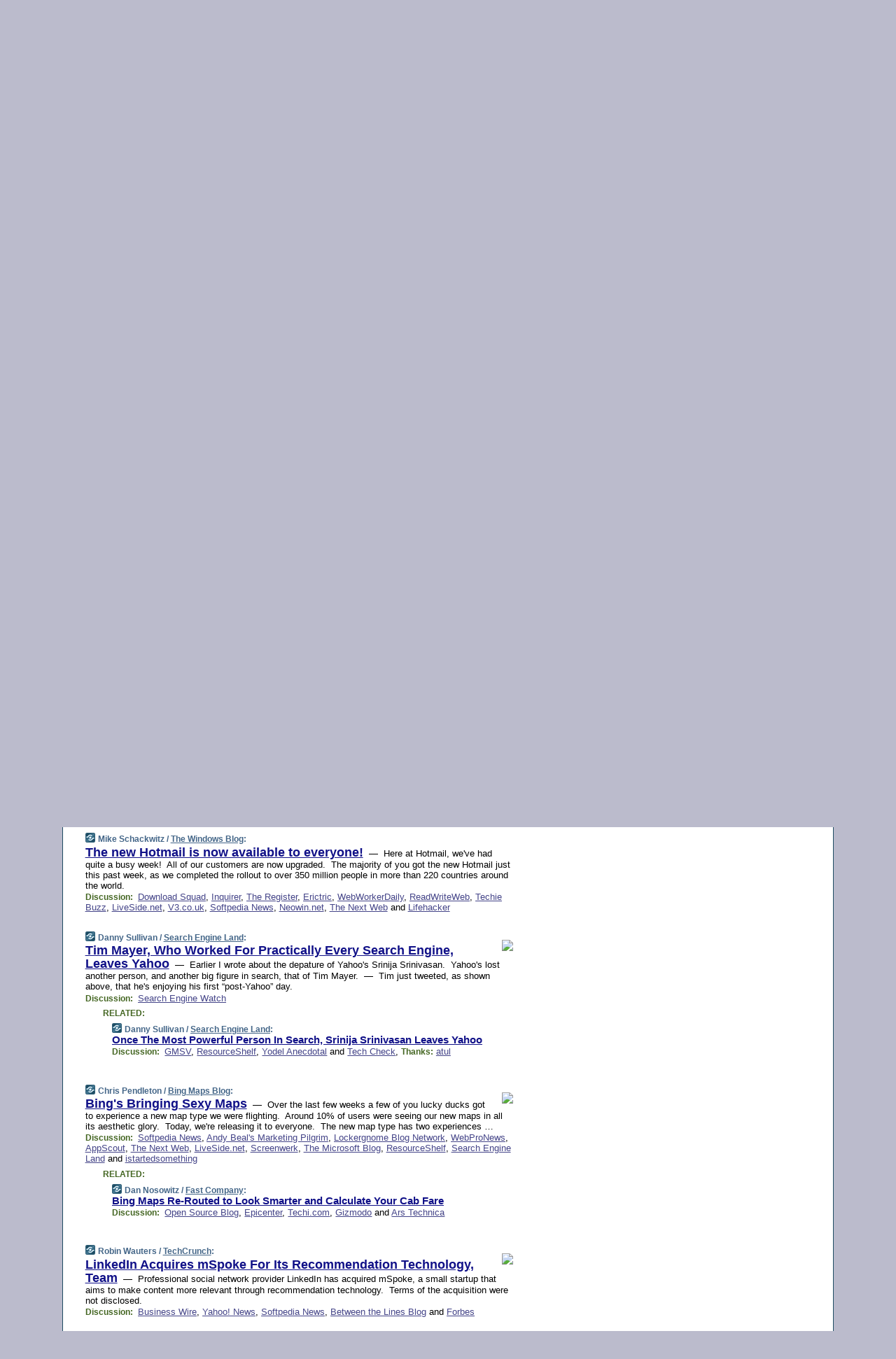

--- FILE ---
content_type: text/html; charset=UTF-8
request_url: https://www.techmeme.com/100803/p57
body_size: 226595
content:
<!DOCTYPE HTML PUBLIC "-//W3C//DTD HTML 4.01 Transitional//EN" "http://www.w3.org/TR/html4/loose.dtd">
<HTML>
<HEAD>
<TITLE>Techmeme: The new Hotmail is now available to everyone! (Mike Schackwitz/The Windows Blog)</TITLE>
<META HTTP-EQUIV="Expires" CONTENT="now">
<META NAME="description" CONTENT="The web's technology news site of record, Techmeme spotlights the hottest tech stories from all around the web on a single page.">
<META NAME="application-name" content="Techmeme" />
<META PROPERTY="fb:app_id" CONTENT="105601372888971" />
<LINK REL="alternate" TYPE="application/rss+xml" TITLE="RSS" HREF="http://www.techmeme.com/index.xml" />
<LINK REL="SHORTCUT ICON" HREF="/img/favicon.ico">
<link rel="image_src" href="http://www.techmeme.com/m/config/tech/iicon.gif" />
<link rel="apple-touch-icon" href="http://www.techmeme.com/m/config/tech/iicon.gif" />
<STYLE TYPE="text/css" MEDIA="all">
img.sharebutton {position:relative;bottom:-1px;cursor:pointer;cursor:hand;}
img.shareicon {min-height:16px;min-width:16px;}
.sharebox {position:absolute;z-index:50;}
.bdlight {position:relative;top:2px;left:2px;background-color:rgba(184, 182, 184, 0.4);-webkit-border-radius:7px;-moz-border-radius:7px;}
.bddark {position:relative;top:-1px;left:-1px;background-color:rgba(128, 128, 128, 0.4);-webkit-border-radius:7px;-moz-border-radius:7px;}
.shareboxcontent {position:relative;top:-1px;left:-1px;padding:6px 4px 4px;border:1px solid #1F4C63;background:#F3F3F3 none repeat;-webkit-border-radius:7px;-moz-border-radius:7px;}
table.share {width:13.5em;}
td.shareonhead {background:#1F4C63;color:white;font-weight:bold;}
.twittershare {position:relative;bottom:3px;padding-left:0.15em;}
.facebookshare {position:relative;bottom:3px;padding-left:0.15em;}
td.linkto {border-top:1px solid gray;}
table.permalinks {width:13.5em;}
td.permalinkhead {background:#1F4C63;color:white;font-weight:bold;}
td.permalink {padding:0;margin:0;}
input.permalink {font-size:0.9em;width:14.5em;}
a.share {text-decoration:underline;color:#345}
a.share:visited {color:#345;}
a.share:hover {background:#1F4C63;color:#fff;}
.rpan {position:relative !important}
#countercolspaceholder {display:none}
.spaceholdertransitions {-webkit-transition:height 0.4s ease;-moz-transition-property:height;-moz-transition-duration:0.4s;-o-transition-property:height;-o-transition-duration:0.4s}
.countercoltransitions {-webkit-transition:top 0.4s ease;-moz-transition-property:top;-moz-transition-duration:0.4s;-o-transition-property:top;-o-transition-duration:0.4s}
.notransitions {-webkit-transition-duration:0s !important;-moz-transition-duration:0s !important;-o-transition-duration:0s !important}
#newpostscounter {display:none;z-index:0;color:#468;border:solid 1px #bcc3d0;text-align:center;padding:0.5em 0;margin-top:1.6em;font-size:0.9em;font-weight:normal;background:-webkit-gradient(linear, left top, left bottom, from(#dce3f0), to(#bcc3d0));background:-moz-linear-gradient(top, #dce3f0, #bcc3d0);background-image:-o-linear-gradient(rgb(220,227,240),rgb(188,195,208));filter:progid:DXImageTransform.Microsoft.gradient(startColorstr='#dce3f0', endColorstr='#bcc3d0');-webkit-border-radius:6px;-moz-border-radius:6px;border-radius:6px}
#newpostscounter:hover {border-color:#468;cursor:pointer}
#countercol {z-index:10;top:0;width:100%;background-color:white}
BODY {font-family:arial;font-size:0.80em;margin:0;padding:0}
FORM {margin:0}
A IMG {border:none;}
TD {font-family:arial;font-size:0.80em}
H1 {margin:0;font-size:2em;font-family:tahoma;font-weight:bold}
H1 A:visited {color:#118}
A:link {color:#118}
A:visited {color:#927}
A:hover {background:#118;color:#fff}
.mls A:link {color:#448;}
.mls A:visited {color:#957;}
.mls A:hover {background-color:#118;color:#fff;}
STRONG {font-weight:bolder;font-size:1.2em;line-height:1.1em}
.L1 {font-size:1.3em;font-weight:bolder}
.L2 {font-size:1.4em;font-weight:bolder}
.L3 {font-size:1.5em;font-weight:bold;line-height:1.1em;letter-spacing:-0.01em}
.L4 {font-size:1.7em;font-weight:bold;line-height:1.04em;letter-spacing:-0.02em}
.L5 {font-size:1.9em;font-weight:bold;line-height:1.02em;letter-spacing:-0.03em}
.ii {padding-top:0.2em}
.upd A.nfdl:link {color:#222;text-decoration:none;}
.upd A.nfdl:visited {color:#222;text-decoration:none;}
.upd A.nfdl:hover {background:#118;color:#fff;}
.relhed {margin-top:0.2em;margin-left:2em}
.relitems {margin:0 0 1em 3em}
.ill {float:right;padding:1em 0 0.5em 1em}
.sitems .ill {padding:0.1em 0 0 0.5em}
.hill {float:right;padding:0 0 0.5em 1em}
.sill {float:right;padding:1em 0 0 0.5em}
.item {padding-top:0.5em;padding-bottom:0.5em;clear:both}
.sitems .item {padding:0.8em 0}
.ifsp {background:#e7e7de;border:solid 2px #f0f0f8;margin:0.5em 0;padding:0.5em;position:relative;left:-0.5em}
.ifsp .item {padding:1em 0}
.ifspd {color:#886;font-weight:bold;font-size:0.9em;text-align:right;text-transform:uppercase}
.heditem {padding-top:0.5em;padding-bottom:0.5em}
.hic {clear:both}
.halfcol DIV.heditem {padding-top:0.5em;padding-bottom:0.7em}
.halfcol {float:left;width:49.6%}
.clus {padding-top:0.5em;padding-bottom:0.5em}
.mlk {margin-top:0.1em}
.lnkr {margin-left:3.0em;padding-bottom:0.1em}
.lnkr A {font-weight:bolder}
.shr {margin-left:2.0em;padding:0.3em 0}
.shr A {padding:0.2em;border-color:#789;border-style:solid;border-width:1px;font-weight:bolder;font-size:0.9em}
.shr A:visited {color:#118}
.shr A:hover {background:#118;color:#fff}
A.oc {font-size:1.1em;text-decoration:none;color:#000;padding:0px 3px}
A.oc:visited {color:#000}
A.oc:hover {color:#000}
.show {border-color:#789;border-style:solid;border-width:1px;position:absolute;margin-left:-1.5em;font-weight:bold}
.drhed {color:#462;font-weight:bold;font-size:0.9em;padding-right:0.3em}
.rpan {float:left;width:38.9%;background:#fff}
.clearfloats {clear:both;width:100%;font-size:0.2em}
.nmpad {padding:1.5em 2em 0}
.mainpad {float:left;width:59%;padding-right:1.0em}
.padl {padding-left:2em}
.padlr {padding:0 2em}
.upd {padding-bottom:0.5em}
.upd A {font-weight:bold}
.upd A:visited {color:#118}
.upd A:hover {background-color:#118;color:#fff}
#preflink {text-align:right;padding:0.3em 3.8em}
#preflink A:visited {color:#118}
#preflink A:hover {background-color:#118;color:#fff}
#prefbox {margin:1.5em 0 0;padding-top:0.5em;padding-bottom:0.5em;border-style:solid none solid;border-width:4px;border-color:#2E4169;background:#dce3f0;text-align:center}
.rtxt {padding-left:0.5em;padding-right:0.5em;padding-bottom:0.5em}
.snh A {font-weight:bolder}
.snh {padding:0.4em 0;}
.new {padding-left:2em;color:#f00;font-style:italic;font-weight:bold;font-family:arial;font-size:0.9em}
.recent {padding-left:2em;color:#b02;font-style:italic;font-weight:bold;font-family:arial;font-size:0.9em}
.ago {padding:0 0.5em 0;float:right;font-style:italic;font-size:0.9em}
.rnhdbak {letter-spacing:0.2em;text-transform:uppercase;font-family:arial;font-style:italic;font-weight:bold;color:#fff}
.rnhd1 {padding-left:0.6em}
.rnhd3 {padding-left:1em}
.rnbody {padding:0.7em 1.0em 0}
.rncont {margin-top:1.5em;max-width:1200px}
.rnbody P {margin:0.5em 0 0 0}
.nornbody {padding:0.7em 0.5em 0 0.5em}
.rnhang {text-align:right;margin-right:2.8em;padding:0.3em 1em 0.3em 1.5em;color:#fff;font-weight:bold;max-width:600px}
.aboutrn .rnhdbak {background:url(/img/green/rnhdbak.png)}
.aboutrn .rnhd1 {background:url(/img/green/rnhd1.png)}
.aboutrn .rnhd2 {background:url(/img/green/rnhd2.png)}
.aboutrn .rnhd3 {background:url(/img/green/rnhd3.png) no-repeat}
.aboutrn .rnftbak {background:url(/img/green/rnftbak.png) bottom left}
.aboutrn .rnbody {background:#d3e6d3}
.aboutrn .rnhang {background:url(/img/green/rnhang.png) bottom left}
.sponrn .rnhdbak {background:url(/img/y775/rnhdbak.png);}
.sponrn .rnhd1 {background:url(/img/y775/rnhd1.png);}
.sponrn .rnhd2 {background:url(/img/y775/rnhd2.png);}
.sponrn .rnhd3 {background:url(/img/y775/rnhd3.png) no-repeat;}
.sponrn .rnftbak {background:url(/img/y775/rnftbak.png) bottom left;}
.sponrn .rnbody {background:#e7e7de;}
.sponrn .rnhang {background:url(/img/y775/rnhang.png) bottom left;}
.featrn .rnhdbak {background:url(/img/y775/rnhdbak.png);}
.featrn .rnhd1 {background:url(/img/y775/rnhd1.png);}
.featrn .rnhd2 {background:url(/img/y775/rnhd2.png);}
.featrn .rnhd3 {background:url(/img/y775/rnhd3.png) no-repeat;}
.featrn .rnftbak {background:url(/img/y775/rnftbak.png) bottom left;}
.featrn .rnbody {background:#e7e7de;}
.featrn .rnhang {background:url(/img/y775/rnhang.png) bottom left;}
.col0rn .rnhdbak {background:url(/img/bl268/rnhdbak.png)}
.col0rn .rnhd1 {background:url(/img/bl268/rnhd1.png)}
.col0rn .rnhd2 {background:url(/img/bl268/rnhd2.png)}
.col0rn .rnhd3 {background:url(/img/bl268/rnhd3.png) no-repeat}
.col0rn .rnftbak {background:url(/img/bl268/rnftbak.png) bottom left}
.col0rn .rnbody {background:#d7e7ee}
.col0rn .rnhang {background:url(/img/bl268/rnhang.png) bottom left}
.col1rn .rnhdbak {background:url(/img/bl248/rnhdbak.png)}
.col1rn .rnhd1 {background:url(/img/bl248/rnhd1.png)}
.col1rn .rnhd2 {background:url(/img/bl248/rnhd2.png)}
.col1rn .rnhd3 {background:url(/img/bl248/rnhd3.png) no-repeat}
.col1rn .rnftbak {background:url(/img/bl248/rnftbak.png) bottom left}
.col1rn .rnbody {background:#dce3f0}
.col1rn .rnhang {background:url(/img/bl248/rnhang.png) bottom left}
DIV.pagecont {margin:2em auto 2em auto;max-width:86em;border-style:solid;border-width:0.6em 1px;border-color:#1F4C63;background:#fff}
DIV.bcp {}
BODY {background:#bbc}
#twitter_icon_preloader {display:none;background-image:url(/img/twitter_icon16.gif);background-repeat:no-repeat}
#facebook_icon_preloader {display:none;background-image:url(/img/facebook_icon16.gif);background-repeat:no-repeat}
CITE {font-weight:bold;font-size:0.9em;font-style:normal}
CITE {color:#468}
CITE A:link {color:#468}
CITE A:visited {color:#468}
CITE A:hover {color:#fff;background:#118}
DIV.shr A {background-color:#def}
A.oc:hover {background-color:#def}
A.oc {background-color:#def}
DIV.hha {background:#efebdc;padding:0.3em;border-bottom:solid 2px #c5c5c5;text-align:center;display:none}
</STYLE>
<STYLE TYPE="text/css" MEDIA="handheld">
DIV.hha {display:block}
</STYLE>
<script language="javascript">
<!--
var verticalName = 'Techmeme';
var verticalUrl =  'https://www.techmeme.com/';
var shortenerPrefix = 'https://techme.me/';
var twitterViaStr = '(via @Techmeme)';
var fbViaStr = '(via Techmeme.com)';
var shareIconsPath = '/img/';
var mouseOver = '';
var ignoreMouseOver = false;
var mouseOverButtonTimer;
function writeShareButton(shareBoxId) {
document.write('<img class="sharebutton" src="' + shareIconsPath + 'share.png" onclick="toggleShareBoxDisplay(\'' + shareBoxId +
'\');" onmouseover="mouseOverShareButton(\'' + shareBoxId + '\');" onmouseout="mouseOutOfShareBoxAndButton(\'' + shareBoxId + '\');"' +
' onmousedown="displayShareBox(event,\'' + shareBoxId + '\');">');
}
function mouseOverShareButton(shareBoxId) {
mouseOver = shareBoxId + 'b';
if (mouseOverButtonTimer)
clearTimeout(mouseOverButtonTimer);
mouseOverButtonTimer = setTimeout(function() { isMouseStillOnShareButton(shareBoxId); }, 1000);
}
function isMouseStillOnShareButton(shareBoxId) {
var shareBox = document.getElementById(shareBoxId);
if (mouseOver == (shareBoxId + 'b') && shareBox.style.display == 'none') {
initShareBoxIfNecessary(shareBoxId);
shareBox.style.display = 'block';
}
}
function mouseOutOfShareBoxAndButton(shareBoxId) {
mouseOver = '';
setTimeout(function() { isMouseStillOffShareBoxAndButton(shareBoxId); }, 1000);
}
function isMouseStillOffShareBoxAndButton(shareBoxId) {
if (!ignoreMouseOver && !(mouseOver == shareBoxId) && !(mouseOver == (shareBoxId + 'b')))
document.getElementById(shareBoxId).style.display = 'none';
}
function toggleShareBoxDisplay(shareBoxId) {
var shareBox = document.getElementById(shareBoxId);
if (mouseOverButtonTimer && mouseOver == (shareBoxId + 'b'))
clearTimeout(mouseOverButtonTimer);
initShareBoxIfNecessary(shareBoxId);
if (shareBox.style.display == 'block')
shareBox.style.display='none';
else
shareBox.style.display='block';
}
function displayShareBox(event,shareBoxId) {
if (detectRightClick(event)) {
initShareBoxIfNecessary(shareBoxId);
document.getElementById(shareBoxId).style.display='block';
}
}
function initShareBoxIfNecessary(shareBoxId) {
var shareBox = document.getElementById(shareBoxId);
if (!shareBox.getAttribute('init')) {
shareBox.innerHTML = getShareBoxHtml(shareBoxId);
shareBox.onmouseover = function() { mouseOver = shareBoxId; };
shareBox.onmouseout = function() { mouseOutOfShareBoxAndButton(shareBoxId); };
sharePermalink(shareBoxId);
populateShareBoxPermalinks(shareBoxId);
shareBox.setAttribute('init','true');
}
}
function sharePermalink(shareBoxId) {
var shareBox = document.getElementById(shareBoxId);
var twitterLink = document.getElementById(shareBoxId+'twl');
twitterLink.href = "https://twitter.com/intent/tweet?text=" +
encodeURIComponent(shareBox.getAttribute('head') + " " + shortenerPrefix + shareBox.getAttribute('spml'));
twitterLink.title = shareBox.getAttribute('head') + " " + shortenerPrefix + shareBox.getAttribute('spml');
var facebookLink = document.getElementById(shareBoxId+'fbl');
facebookLink.href = "https://www.facebook.com/sharer.php?u=" +
encodeURIComponent(shortenerPrefix + shareBox.getAttribute('spml')) + "&t=" + encodeURIComponent(shareBox.getAttribute('head'));
facebookLink.title = shareBox.getAttribute('head') + " " + shortenerPrefix + shareBox.getAttribute('spml');
}
function shareSource(shareBoxId) {
var shareBox = document.getElementById(shareBoxId);
var twitterLink = document.getElementById(shareBoxId+'twl');
twitterLink.href = "https://twitter.com/intent/tweet?text=" +
encodeURIComponent(shareBox.getAttribute('head') + " " + shareBox.getAttribute('url') + " " + twitterViaStr);
twitterLink.title = shareBox.getAttribute('head') + " " + shareBox.getAttribute('url') + " " + twitterViaStr;
var facebookLink = document.getElementById(shareBoxId+'fbl');
facebookLink.href = "https://www.facebook.com/sharer.php?u=" +
encodeURIComponent(shareBox.getAttribute('url')) + "&t=" + encodeURIComponent(shareBox.getAttribute('head') + " " + fbViaStr);
facebookLink.title = shareBox.getAttribute('head') +  " " + shareBox.getAttribute('url') + " " + fbViaStr;
}
function populateShareBoxPermalinks(shareBoxId) {
var pml = document.getElementById(shareBoxId).getAttribute('pml');
var pmlParts = pml.split('p');
var permalink = verticalUrl + pmlParts[0] + '/p' + pmlParts[1] + '#a' + pml;
document.getElementById(shareBoxId+'pml').value = permalink;
document.getElementById(shareBoxId+'pmll').href = permalink;
var spml = document.getElementById(shareBoxId).getAttribute('spml');
var shortPermalink = shortenerPrefix + spml;
document.getElementById(shareBoxId+'spml').value = shortPermalink;
document.getElementById(shareBoxId+'spmll').href = shortPermalink;
}
function selectTextboxContents(element) {
element.focus();
element.select();
}
function detectRightClick(event) {
return ((event.which == null && event.button == 2) // IE
|| event.which == 3) // others
}
function detectRightClickOnTextbox(event, element) {
if (detectRightClick(event)) {
ignoreMouseOver = true;
selectTextboxContents(element);
var shareBoxId = mouseOver;
setTimeout(function() { ignoreMouseOver = false; setTimeout(function() { isMouseStillOffShareBoxAndButton(shareBoxId); }, 0);}, 4000);
}
}
function getShareBoxHtml(shareBoxId) {
return '<div class="bdlight"><div class="bddark"><div class="shareboxcontent">' +
'<table class="share"><tr><td colspan="2" align="center" class="shareonhead">Share On:</td></tr>' +
'<tr><td><img class="shareicon" src="' + shareIconsPath + 'twitter_icon16.gif"/><span class="twittershare"><a id="' + shareBoxId + 'twl" class="share" target="_blank">Twitter</a></span></td>' +
'<td><img class="shareicon" src="' + shareIconsPath + 'facebook_icon16.gif"/><span class="facebookshare"><a id="' + shareBoxId + 'fbl" class="share" target="_blank">Facebook</a></span></td></tr>' +
'<tr><td colspan="2" class="linkto">Link to:' +
'<input type="radio" id="' + shareBoxId + 'ltp" name="' + shareBoxId + 'slt" value="permalink" onclick="sharePermalink(\'' + shareBoxId + '\')" checked/><label for="' + shareBoxId + 'ltp">' + verticalName + '</label>' +
'<input type="radio" id="' + shareBoxId + 'lts" name="' + shareBoxId + 'slt" value="sourcelink" onclick="shareSource(\'' + shareBoxId + '\')" /><label for="' + shareBoxId + 'lts">Source</label></td></tr><tr></table>' +
'<table class="permalinks"><tr><td colspan="2" align="center" class="permalinkhead">Permalink:</td></tr>' +
'<tr><td><a id="' + shareBoxId + 'pmll" class="share" target="_blank">Full</a></td><td align="right" class="permalink"><input id="' + shareBoxId + 'pml" type="text" class="permalink" readonly title="Ctrl+c to copy" onclick="selectTextboxContents(this);" onmousedown="detectRightClickOnTextbox(event, this);"></td></tr>' +
'<tr><td><a id="' + shareBoxId + 'spmll" class="share" target="_blank">Short</a></td><td align="right" class="permalink"><input id="' + shareBoxId + 'spml" type="text" class="permalink" readonly title="Ctrl+c to copy" onclick="selectTextboxContents(this);" onmousedown="detectRightClickOnTextbox(event, this);"></td></tr></table>' +
'</div></div></div>';
}
function preloadImage(id) {
var a=document.createElement("div");
a.id=id;
document.body.appendChild(a)
}
function preloadShareImages(){
preloadImage('twitter_icon_preloader');
preloadImage('facebook_icon_preloader');
}
-->
</script>
<script>
var NTptpssd = 40*1000;
var NTpsl = 3*60*1000;
var NTppds = 30*1000;
var NTrtdpsa = 15*60*1000;
var NTpssr = 40*1000;
var NTvn = document.title;
function NTgxhro() {
if (window.XMLHttpRequest) {
return new XMLHttpRequest();
} else if(window.ActiveXObject) {
return new ActiveXObject("Microsoft.XMLHTTP");
}
}
var NTlft;
var NTnpc = 0;
var NTnpcial = false;
var NTnpcs = false;
var NTpsst;
var NTdps = false;
var NTnpcr = NTgxhro();
var NTnpcrt;
var NTnpcrti =  10*1000;
function NTsnpcps() {
NTpsst = (new Date()).getTime();
NTfnpc();
}
function NTfnpc() {
NTnpcr.open("GET","/feedsmanager/ps?t=" + baseFeedTime, true);
NTnpcr.onreadystatechange = NThnpcrsc;
NTnpcr.send(null);
NTnpcrt = setTimeout(NTnpcrt_, NTnpcrti);
}
function NThnpcrsc() {
if (NTnpcr.readyState == 4) {
clearTimeout(NTnpcrt);
if (NTnpcr.status == 200) {
try {
var NTr = eval("(" + NTnpcr.responseText + ")");
if (!NTr.error && NTr.time > NTlft) {
NTlft = NTr.time;
if (NTr.at_least) {
if (NTr.count == 0 && NTnpc == 0) {
NTdps = false;
NTsnnpcf(true);
} else {
NTnpc = NTr.count > NTnpc? NTr.count : NTnpc;
NTnpcial = true;
NTunpc();
return;
}
} else {
NTnpc = NTr.count;
NTunpc();
NTdps = false;
NTsnnpcf(true);
}
} else {
NTsnnpcf(false);
}
} catch (e) {
NTsnnpcf(false);
}
} else {
NTsnnpcf(false);
}
}
}
function NTsnnpcf(NTfnps) {
var now = new Date();
if (now.getTime() - NTlft > NTrtdpsa && !NTdps)
NTdps = true;
if (NTfnps
|| NTdps
|| (now.getTime() + NTppds - NTpsst) > NTpsl)
setTimeout(NTsnpcps, NTnpssi());
else
setTimeout(NTfnpc, NTppds);
}
function NTnpssi() {
var now = new Date();
var NTnpt = (now.getMinutes() % 5)*60000 + now.getSeconds()*1000 + now.getMilliseconds();
var rand = Math.floor(Math.random()*NTpssr);
var NTtl = (NTnpt < NTptpssd ? NTptpssd : 300000 + NTptpssd) - NTnpt + rand;
return NTtl;
}
function NTunpc() {
document.getElementById('newpostscounter').innerHTML =
NTnpc + (NTnpcial? '+':'') + ' new item' + (NTnpc > 1 || NTnpcial ? 's' : '');
if (!NTnpcs && NTnpc > 0) {
var col = document.getElementById('countercol');
var ticker = document.getElementById('newpostscounter');
var holder = document.getElementById('countercolspaceholder');
var spacer = document.getElementById('counterspacer');
if (navigator.appName == 'Microsoft Internet Explorer')
ticker.style.display = 'block';
else {
col.style.position = 'absolute';
ticker.style.display = 'block';
holder.style.display = 'block';
if (spacer)
spacer.style.display = 'block';
holder.style.height=(col.offsetHeight - ticker.offsetHeight - ticker.offsetTop) + 'px';
function NTfcd () {
holder.style.display = 'none';
col.className = 'notransitions';
col.style.top = '0';
col.style.position = 'relative';
}
col.addEventListener('transitionend',NTfcd,false);
col.addEventListener('oTransitionEnd',NTfcd,false);
col.addEventListener('webkitTransitionEnd', NTfcd, false);
setTimeout(function() {
holder.className='spaceholdertransitions';
col.className='countercoltransitions';
col.style.top=(ticker.offsetHeight + ticker.offsetTop + (spacer? spacer.offsetHeight : 0)) +'px';
holder.style.height=(col.offsetHeight + (spacer? spacer.offsetHeight : 0)) +'px';
},1000);
}
NTnpcs = true;
}
if (NTnpc > 0)
document.title = '(' + NTnpc + (NTnpcial? '+':'') + ') ' + NTvn;
}
function NTnpcrt_() {
if (NTnpcr.readyState != 0) {
NTnpcr.onreadystatechange = null;
NTnpcr.abort();
NTsnnpcf(false);
}
}
function NTinpcp() {
NTlft = baseFeedTime;
var now = new Date();
if (now.getTime() - NTlft > NTrtdpsa)
NTdps = true;
var NTnpt = (now.getMinutes() % 5)*60000 + now.getSeconds()*1000 + now.getMilliseconds();
var NTbfd = new Date(baseFeedTime);
var NTnp;
if (now.getTime() - NTnpt == baseFeedTime - NTbfd.getSeconds()*1000 - NTbfd.getMilliseconds()) {
NTnp = 300000 + NTptpssd - NTnpt + Math.floor(Math.random()*NTpssr);
setTimeout(NTsnpcps, NTnp);
} else if (NTnpt < NTptpssd || NTnpt > NTptpssd + NTpsl) {
NTnp = NTnpssi();
setTimeout(NTsnpcps, NTnp);
} else {
NTpsst = now.getTime() - NTnpt + NTptpssd;
NTnp = Math.floor(Math.random()*NTpssr);
setTimeout(NTfnpc, NTnp);
}
}
function NTiD3fpor() {
var pattern = /https?:\/\/(www\.)?techmeme\.com($|\/$|\/#|\/river)/i;
return pattern.test(location.href);
}
function NTiD3t() {
if (NTiD3fpor())
NTit();
}
function NTit() {
setTimeout(function() {
NTinpcp();
}, 0);
}
</script>
<SCRIPT TYPE="text/javascript">
<!--
var pgrdad='August 4, 2010, 11:10 AM';
var e;
var nh=0;
var ncl=0;
var ctsidi=0;
var nwcbe;
var sdcbe;
var sccbe;
var fsne;
var ckd='';
function createCookie(name,value) {
document.cookie = name+"="+value+"; expires=Tue, 19 Jan 2038 03:14:07 GMT; path=/"+ckd;
}
function readCookie(name) {
var nameEQ = name + "=";
var ca = document.cookie.split(';');
for(var i=0;i < ca.length;i++) {
var c = ca[i];
while (c.charAt(0)==' ') c = c.substring(1,c.length);
if (c.indexOf(nameEQ) == 0) return c.substring(nameEQ.length,c.length);
}
return null;
}
function eraseCookie(name) {
document.cookie = name+"=; expires=Thu, 01-Jan-70 00:00:01 GMT; path=/"+ckd;
}
function xnwcb() { rnwcb(); svprefs(); }
function xsdcb() { rsdcb(); svprefs(); }
function xsccb() { rsccb(); svprefs(); }
function xfsn() { rfsn(); svprefs(); }
function rdprefs() {
var cookie_val = readCookie('myprefs');
nwcbe.checked = false;
sdcbe.checked = false;
sccbe.checked = false;
fsne.selectedIndex=2;
if (cookie_val) {
var va = cookie_val.split('+');
for(var i=0;i < va.length;i++) {
var val = va[i];
if (val == 'new_window') {
nwcbe.checked = true;
} else if (val == 'show_disc') {
sdcbe.checked = true;
} else if (val == 'show_cite') {
sccbe.checked = true;
} else if (val.indexOf('font_size') == 0) {
fsne.selectedIndex=parseInt(val.charAt(9));
}
}
}
}
function vfprefs() {
var cookie_val = readCookie('myprefs');
var ckdise = document.getElementById('ckdis');
if (cookie_val) { ckdise.style.display = 'none'; } else { ckdise.style.display = 'block'; }
}
function svprefs() {
var cookie_val = '';
if (nwcbe.checked) {
cookie_val += 'new_window';
}
if (sdcbe.checked) {
if (cookie_val) { cookie_val += '+'; }
cookie_val += 'show_disc';
}
if (sccbe.checked) {
if (cookie_val) { cookie_val += '+'; }
cookie_val += 'show_cite';
}
if (fsne.selectedIndex!=2) {
if (cookie_val) { cookie_val += '+'; }
cookie_val += 'font_size'+fsne.selectedIndex;
}
if (cookie_val == '') {
eraseCookie('myprefs');
} else {
createCookie('myprefs', cookie_val);
vfprefs();
}
}
function rnwcb() {
var where;
if (nwcbe.checked)
where = "_blank";
else
where = "_self";
var jump_prefix = location.href.substring(0, location.href.length - location.hash.length) + '#';
for (var i=0; i<=(document.links.length-1); i++) {
var href = document.links[i].href;
if ((href.indexOf("javascript:") != 0) && (href.indexOf(jump_prefix) != 0) && (!(/^https?:\/\/([a-z]+\.)?techmeme\.com\//.test(href)) || /^https?:\/\/([a-z]+\.)?techmeme\.com\/goto/.test(href))) {
document.links[i].target = where;
}
}
}
function td(id) {
var e = document.getElementById(id);
if (e.style.display == 'none') {
e.style.display = 'block';
} else {
e.style.display = 'none';
}
}
function ickd() {
var dd = document.domain;
if (dd) {
var da = dd.split('.');
var rd=da[da.length-2]+'.'+da[da.length-1];
ckd='; domain=.'+rd;
}
}
function uab() {
var dr=document.referrer;
if ( dr && (
(dr.search(/\bstumbleupon\.com\//) != -1) || (
(dr.search(/\b(techmeme|memeorandum|memorandum|memeorandom)\b/) == -1) &&
( ((dr.search(/[.\/]google\./) != -1) && (dr.search(/\bq=/) != -1)) ||
((dr.search(/\bsearch\.[a-z]+\./) != -1) && (dr.search(/\b(p|q|as_q)=/) != -1))
)
)
)
) {
td('addbox');
}
}
function init_all() {
cmplu();
td('preflink');
nwcbe = document.getElementById('nwcb');
sdcbe = document.getElementById('sdcb');
sccbe = document.getElementById('sccb');
fsne = document.getElementById('fsn');
eraseCookie('prefs');
ickd();
rdprefs();
rfsn();
rsdcb();
rsccb();
rnwcb();
hhash();
if (!document.styleSheets) {
document.getElementById('fscont').style.display = 'none';
}
uab();
TiLTT();
setTimeout("TeD()", TwTSE);
preloadShareImages();
}
var TdTD = 400;
var TnTB = 700;
var TwTSE = 200;
var TnOE = 3;
var TwTBE = 0;
var TwTCD = 150;
var TsTS = '/do/lc';
var TeTD = Number.MAX_VALUE;
var TgETD = false;
var TdE = new Array();
var TE = function() {
this.Tx = false;
this.Ts = 0;
this.Td = 0;
this.toString = function() {
return this.Ts + " " + this.Td;
}
}
TE.Tc = function (a,b) {
return a.Td - b.Td
}
var TcE_ = null;
function TgXMLHR() {
var Tx = false;
if (window.XMLHttpRequest) {
Tx = new XMLHttpRequest();
} else {
try
{
Tx = new ActiveXObject("Msxml2.XMLHTTP");
}
catch (ev)
{
try
{
Tx = new ActiveXObject("Microsoft.XMLHTTP");
}
catch (ev)
{
Tx = false;
}
}
}
return Tx;
}
function TeD() {
TcE_ = new TE();
TcE_.Tx = TgXMLHR();
if (TcE_.Tx) {
TcE_.Tx.open('POST', TsTS+'?tm=true', true);
TcE_.Tx.setRequestHeader("Content-type", "application/x-www-form-urlencoded");
TcE_.Tx.onreadystatechange = TeC;
TcE_.Ts = new Date().getTime();
TcE_.Tx.send(null);
}
}
function TeC() {
if (TcE_.Tx.readyState == 4 && TcE_.Tx.status == 200) {
TcE_.Td = new Date().getTime() -  TcE_.Ts;
TdE.push(TcE_);
if (TdE.length < TnOE)
setTimeout("TeD()", TwTBE);
else
TcED();
}
}
function TcED() {
TdE.sort(TE.Tc);
TeTD = TdE[Math.floor(TnOE/2)].Td + TwTCD;
TgETD= true;
}
function Tt(link) {
if (isSafari() && TgETD && TeTD <= TdTD)
{
var TtD = TeTD;
var Tx = TgXMLHR();
if (Tx) {
Tx.open('POST', TsTS+'?tm=false&href='+encodeURIComponent(link.href)+'&data='+TtD_(TtD),false);
Tx.setRequestHeader("Content-type", "application/x-www-form-urlencoded");
Tx.send(null);
}
}
else if (!(TgETD && (TeTD >= TnTB)))
{
var TtD;
if (!TgETD || (TgETD && (TeTD > TdTD)))
TtD = TdTD;
else
TtD = TeTD;
var Tx = TgXMLHR();
if (Tx) {
Tx.open('POST', TsTS+'?tm=false&href='+encodeURIComponent(link.href)+'&data='+TtD_(TtD),true);
Tx.setRequestHeader("Content-type", "application/x-www-form-urlencoded");
Tx.send(null);
var TcT = new Date();
TeT = TcT.getTime() + TtD;
while (TcT.getTime() < TeT)
TcT = new Date();
if (Tx.readyState != 4)
Tx.abort();
}
}
}
function isSafari() {
return ((navigator.appCodeName + navigator.appName + navigator.appVersion).search(/safari/i) != -1);
}
function TtD_(TtD) {
var data =
pgrdad + " " +
TdTD + " " +
TnTB + " " +
TwTSE + " " +
TnOE + " " +
TwTBE + " " +
TwTCD + " " +
TeTD + " " +
TgETD + " " +
"(" + TdE + ") " +
isSafari() + " " +
TtD;
return data;
}
function TiLTT() {
var jump_prefix = location.href.substring(0, location.href.length - location.hash.length) + '#';
for (var i=0; i<=(document.links.length-1); i++) {
var href = document.links[i].href;
if ((href.indexOf("javascript:") != 0) && (href.indexOf(jump_prefix) != 0))
document.links[i].onclick = function(){Tt(this)};
}
}
function cmplu() {
var a=location.hash;
if (!a) {
var lh=location.href;
lh = lh.replace(/\?.*$/, '');
if (lh.search(/\/[0-9][0-9][0-9][0-9][0-9][0-9]\/p[0-9]*$/) != -1) {
var pa = lh.split('/');
var di = pa.length - 2;
var na = lh + '#a' + pa[di] + pa[di+1];
window.location.replace(na);
}
}
}
function hhash() {
var a=location.hash;
if (a) {
var i=a.substring(2,a.length);
var je = document.getElementById(i);
je.scrollIntoView();
h(i);
}
}
function clh(id) {
ncl++;
if (ncl == nh) {
e.style.backgroundColor = 'transparent';
}
}
function h(id) {
if (e != null) {
e.style.backgroundColor = 'transparent';
}
e = document.getElementById(id);
e.style.backgroundColor = '#ff8';
nh++;
setTimeout('clh()',1500);
}
var nxbe;
var pxbe;
function bnxbe() {
if (nxbe) {
nxbe.style.display = 'block';
pxbe = nxbe;
}
}
function cnxbe() { nxbe = null; }
function nnid(id) {
if (pxbe && (!id || (pxbe != document.getElementById(id)))) { pxbe.style.display = 'none'; }
}
function dlbid(id) {
nxbe = document.getElementById(id);
if (nxbe) {
if (pxbe && (pxbe != nxbe)) { pxbe.style.display = 'none'; }
setTimeout('bnxbe()',50);
}
}
function tgd(idp, p, ii) {
var setd, setp;
if (p) { setp = 'block'; setd = 'none'; }
else { setp = 'none'; setd = 'block'; }
var i, ei;
if (ii) {
i=ii; ei=ii;
} else {
i=1; ei=-1;
document.getElementById(idp+'dxr').style.display = setd;
document.getElementById(idp+'pxr').style.display = setp;
}
while (true) {
var pe = document.getElementById(idp+'p'+i);
if (pe == null) { return; }
var de = document.getElementById(idp+'d'+i);
pe.style.display = setp;
de.style.display = setd;
document.getElementById(idp+'dx'+i).style.display = 'none';
if (i == ei) {
if (!p) { ffbug(idp,p,i); }
return;
}
i++;
}
}
function ffbug(idp,p,i) {
while (true) {
i++;
var pxe=document.getElementById(idp+'px'+i);
if (pxe) {
var d=pxe.style.display;
if (d == 'block') {
pxe.style.display = 'none';
pxe.style.display = 'block';
}
} else {
return;
}
}
}
function rsdcb() {
var j=0;
var setd, setp;
if (sdcbe.checked) { setp = 'block'; setd = 'none'; }
else { setp = 'none'; setd = 'block'; }
while (j < 100) {
var dxre = document.getElementById(j+'dxr');
if (dxre) {
dxre.style.display = setd;
document.getElementById(j+'pxr').style.display = 'none';
}
var i=1;
var pe = document.getElementById(j+'p'+i);
while (pe != null) {
pe.style.display = setp;
document.getElementById(j+'px'+i).style.display = setd;
document.getElementById(j+'d'+i).style.display = setd;
i++;
pe = document.getElementById(j+'p'+i);
}
j++;
}
}
function rsccb() {
var i=0;
var setval;
if (sccbe.checked) { setval = 'block'; } else { setval = 'none'; }
while (true) {
var te = document.getElementById('cts'+i);
if (te == null) { return; }
te.style.display = setval;
i++;
}
}
function rfsn() {
if (document.styleSheets) {
var ss = document.styleSheets[0];
var fs=1.2-0.2*fsne.selectedIndex;
if(ss.addRule) {
ss.addRule("body","font-size:"+fs+"em");
ss.addRule("td","font-size:"+fs+"em");
} else {
ss.insertRule("body,td{font-size:"+fs+"em}",ss.cssRules.length);
}
}
}
function cts(url, pp) {
var re = /#/g;
url = url.replace(re, '%23');
url = url.replace(/&/g, '%26');
var search_urls = [
'http://blogs.icerocket.com/search?q=' + url,
'http://blogsearch.google.com/blogsearch?q=' + url,
'http://www.ask.com/blogsearch?q=' + url
];
var search_site_names = [
'IceRocket',
'Google',
'Ask'
];
document.write('<DIV CLASS="mlk" ID="cts' + ctsidi + '" STYLE="display: none;"><SPAN CLASS="drhed">Link Search:</SPAN> ');
ctsidi++;
for (var i=0; i<search_urls.length; i++) {
var next_search_url = search_urls[i];
if (pp) {
next_search_url = next_search_url.replace(/%23/g, '%2523');
next_search_url = next_search_url.replace(/&/g, '%26');
next_search_url = next_search_url.replace(/\?/g, '%3F');
next_search_url = pp + next_search_url;
}
if (i>0) { document.write(', '); }
if (i == search_urls.length-1)  { document.write('and '); }
document.write('<A HREF="' + next_search_url + '">' + search_site_names[i] + '</A>');
}
document.write("</DIV>\n");
}
function smn() {
document.getElementById('more_new').style.display='block';
document.getElementById('show_more_new').style.display='none';
}
function hmn() {
document.getElementById('more_new').style.display='none';
document.getElementById('show_more_new').style.display='block';
}
// -->
</SCRIPT>
</HEAD>
<BODY ONLOAD="init_all();">
<DIV CLASS="hha">
Check out <B><A HREF="http://www.techmeme.com/mini">Mini-Techmeme</A></B> for simple mobiles or
<B><A HREF="http://www.techmeme.com/m">Techmeme Mobile</A></B> for modern smartphones.
</DIV>
<DIV CLASS="pagecont">
<DIV CLASS="bcp">
<DIV STYLE="float:right">
<DIV CLASS="col0rn">
<DIV CLASS="rnhang">
11:10 AM ET, August 4, 2010
</DIV>
<DIV style="min-height:2em">
<DIV ID="preflink" STYLE="display:none">
<A HREF="javascript: td('aboutbox')">About</A> &nbsp;|&nbsp;
<A HREF="javascript: td('prefbox')">Preferences</A>
</DIV>
</DIV>
</DIV>
<!--search box-->
<div align="right" style="margin-right:2.3em;padding-top:1.2em">
<form name="input" action="/search/query" method="get">
<table>
<tr>
<td><input type="text" name="q" size="18"></td>
<td><input type="submit" value="Search"></td>
<td><span style="display:none"><input type="checkbox" name="wm" value="false" checked="checked"></span></td>
</tr>
</table>
</form>
</div>
</DIV>
<DIV CLASS="nmpad">
<DIV ID="addbox" STYLE="display:none; float:right; margin:1em 3em 0 0; padding: 1em; background:#ffc; border: solid 1px #884;">
Add <B>Techmeme</B> to:
<A HREF="https://add.my.yahoo.com/rss?url=http://www.techmeme.com/index.xml">My Yahoo!</A>
or
<A HREF="https://fusion.google.com/add?feedurl=http://www.techmeme.com/index.xml">Google</A>
</DIV>
<H1>
<A HREF="https://www.techmeme.com/" STYLE="background:transparent;"><IMG SRC="/img/techmeme.png" ALT="Techmeme"/></A>
</H1>
</DIV>
<DIV ID="prefbox" STYLE="display: none">
<FORM STYLE="margin:0">
<B>Preferences:</B> &nbsp;
<INPUT TYPE=checkbox ID="nwcb" ONCLICK="xnwcb();"><SPAN ONCLICK="nwcbe.checked=!nwcbe.checked;xnwcb();">Open Links in New Window</SPAN> &nbsp;
<INPUT TYPE=checkbox ID="sdcb" ONCLICK="xsdcb();"><SPAN ONCLICK="sdcbe.checked=!sdcbe.checked;xsdcb();">Show Discussion Excerpts</SPAN> &nbsp;
<INPUT TYPE=checkbox ID="sccb" ONCLICK="xsccb();"><SPAN ONCLICK="sccbe.checked=!sccbe.checked;xsccb();">Show Link Search</SPAN> &nbsp;
<SPAN ID="fscont">
&nbsp; Font Size:
<SELECT ID="fsn" ONCHANGE="xfsn();">
<OPTION>Very big</OPTION>
<OPTION>Big</OPTION>
<OPTION>Normal</OPTION>
<OPTION>Small</OPTION>
</SELECT>
&nbsp; &nbsp; </SPAN>
<INPUT TYPE=button VALUE="Done" ONCLICK="return td('prefbox');">
</FORM>
<DIV ID="ckdis" STYLE="display: none; padding-top: 0.5em;"><B>Note:</B> Because cookies are disabled, reloading this page will clear your settings.  Refer to <A HREF="https://www.google.com/cookies.html">this page</A> to reenable cookies.</DIV>
</DIV>

<DIV CLASS="mainpad">
<DIV CLASS="padl">
<DIV CLASS="col0rn">
<DIV CLASS="rncont">
<DIV CLASS="rnhdbak">
<SPAN CLASS="rnhd1">&nbsp;</SPAN><SPAN CLASS="rnhd2">Top Items:</SPAN><SPAN CLASS="rnhd3">&nbsp;</SPAN>
</DIV>
</DIV>
</DIV>
<DIV CLASS="nornbody">
<DIV CLASS="clus">
<A NAME="a100804p2"></A>
<A NAME="a100804p13"></A>
<A NAME="a100804p9"></A>
<DIV CLASS="item" ID="100804p2" ONMOUSEOVER="nnid('0dx1')">
<NOSCRIPT>
<A HREF="http://www.techmeme.com/100804/p2#a100804p2" TITLE="Permalink"><IMG SRC="/img/pml.png"></A>
</NOSCRIPT>
<script language="javascript"><!--
writeShareButton('s1');
--></script>
<CITE>Nate Anderson / <A HREF="http://arstechnica.com/">Ars Technica</A>:</CITE>
<span id="s1" pml="100804p2" spml="=sk2" bitly="cI3tIc" url="http://arstechnica.com/gadgets/news/2010/08/its-official-saudi-arabia-bans-blackberries.ars" head="It's official: Saudi Arabia bans BlackBerrys (Nate Anderson / Ars Technica)" class="sharebox" style="display:none;"></span>
<DIV CLASS="ii"><STRONG CLASS="L4"><A HREF="http://arstechnica.com/gadgets/news/2010/08/its-official-saudi-arabia-bans-blackberries.ars">It's official: Saudi Arabia bans BlackBerrys</A></STRONG>&nbsp; &mdash;&nbsp; The rumors are true: Saudi Arabia has become the second country inside of a week to block access to Research in Motion's BlackBerry devices on grounds of national security.&nbsp; &mdash;&nbsp; The ban goes into effect on August 6 after a &ldquo;grace period&rdquo; &hellip; </DIV>
<SCRIPT LANGUAGE="JavaScript"><!--
cts('http://arstechnica.com/gadgets/news/2010/08/its-official-saudi-arabia-bans-blackberries.ars');
--></SCRIPT>
<DIV ID="0d1"><DIV CLASS="mlk" ONMOUSEOVER="dlbid('0dx1')" ONMOUSEOUT="cnxbe()">
<DIV ID="0dx1" CLASS="show" STYLE="display:none;"><A CLASS="oc" HREF="javascript:tgd('0',true,1)">+</A></DIV>
<SPAN CLASS="drhed">Discussion:</SPAN>
<SPAN CLASS="mls"><A HREF="http://blogs.wsj.com/digits/2010/08/04/new-blackberry-software-not-friendly-with-older-touchscreens/">Digits</A>, <A HREF="http://www.fastcompany.com/1677577/rims-woes-deepen-saudia-arabia-bans-blackberrys-too">Fast Company</A>, <A HREF="http://english.aljazeera.net/news/middleeast/2010/08/2010844243386999.html">Aljazeera</A>, <A HREF="http://www.theinquirer.net/inquirer/news/1726335/india-join-banning-blackberrys">Inquirer</A>, <A HREF="http://news.softpedia.com/news/Saudi-Arabia-Copies-UAE-BlackBerry-Ban-150671.shtml">Softpedia News</A>, <A HREF="http://www.techeye.net/mobile/saudi-government-blackberries-will-be-banned-on-saturday">Tech Eye</A>, <A HREF="http://blogs.barrons.com/techtraderdaily/2010/08/04/research-in-motion-saudi-arabia-to-halt-access-starting-friday/">Tech Trader Daily</A>, <A HREF="http://www.bbc.co.uk/news/business-10860491">BBC</A>, <A HREF="http://news.cnet.com/8301-1035_3-20012582-94.html">CNET News</A>, <A HREF="http://online.wsj.com/article/SB10001424052748703545604575407210000869420.html">Wall Street Journal</A>, <A HREF="http://mashable.com/2010/08/04/blackberry-ban-motorola-tablet-london-cabs-twitter/">Mashable!</A>, <A HREF="http://www.gottabemobile.com/2010/08/04/saudi-arabia-to-ban-blackberrys/">GottaBeMobile</A>, <A HREF="http://www.theregister.co.uk/2010/08/04/saudi_blackberry_ban/">The Register</A>, <A HREF="http://arabcrunch.com/2010/08/as-torch-9800-unveiled-friday-is-the-last-day-for-blackberry-in-saudi-arabia.html">ArabCrunch English</A>, <A HREF="http://voices.washingtonpost.com/posttech/2010/08/rim_we_dont_share_blackberry_d.html">Post Tech</A> and <A HREF="http://www.engadget.com/2010/08/04/saudi-arabia-beats-uae-to-the-punch-blackberry-service-to-be-ce/">Engadget</A></SPAN>
</DIV></DIV>
<DIV ID="0p1" STYLE="display: none;"><DIV CLASS="mlk">
<DIV ID="0px1" CLASS="show"><A CLASS="oc" HREF="javascript:tgd('0',false,1)">&ndash;</A></DIV>
<SPAN CLASS="drhed">Discussion:</SPAN>
<DIV CLASS="lnkr"><CITE>Jennifer Valentino-DeVries / <A HREF="http://blogs.wsj.com/digits">Digits</A>:</CITE> &nbsp; <A HREF="http://blogs.wsj.com/digits/2010/08/04/new-blackberry-software-not-friendly-with-older-touchscreens/">New BlackBerry Software Not Friendly With Older Touchscreens</A></DIV><DIV CLASS="lnkr"><CITE>Kit Eaton / <A HREF="http://www.fastcompany.com/">Fast Company</A>:</CITE> &nbsp; <A HREF="http://www.fastcompany.com/1677577/rims-woes-deepen-saudia-arabia-bans-blackberrys-too">RIM's Woes Deepen: Saudi Arabia Bans BlackBerrys Too [Update &hellip; </A></DIV><DIV CLASS="lnkr"><CITE><A HREF="http://english.aljazeera.net/">Aljazeera</A>:</CITE> &nbsp; <A HREF="http://english.aljazeera.net/news/middleeast/2010/08/2010844243386999.html">Saudi ban on BlackBerry from Friday</A></DIV><DIV CLASS="lnkr"><CITE>Edward Berridge / <A HREF="http://www.theinquirer.net/">Inquirer</A>:</CITE> &nbsp; <A HREF="http://www.theinquirer.net/inquirer/news/1726335/india-join-banning-blackberrys">India will join in banning Blackberrys</A></DIV><DIV CLASS="lnkr"><CITE><A HREF="http://news.softpedia.com/">Softpedia News</A>:</CITE> &nbsp; <A HREF="http://news.softpedia.com/news/Saudi-Arabia-Copies-UAE-BlackBerry-Ban-150671.shtml">Saudi Arabia Copies UAE BlackBerry Ban</A></DIV><DIV CLASS="lnkr"><CITE><A HREF="http://www.techeye.net/">Tech Eye</A>:</CITE> &nbsp; <A HREF="http://www.techeye.net/mobile/saudi-government-blackberries-will-be-banned-on-saturday">Saudi Government: Blackberries will be banned on Saturday</A></DIV><DIV CLASS="lnkr"><CITE>Eric Savitz / <A HREF="http://blogs.barrons.com/techtraderdaily">Tech Trader Daily</A>:</CITE> &nbsp; <A HREF="http://blogs.barrons.com/techtraderdaily/2010/08/04/research-in-motion-saudi-arabia-to-halt-access-starting-friday/">Research In Motion: Saudi Arabia To Halt Access Starting Friday</A></DIV><DIV CLASS="lnkr"><CITE><A HREF="http://news.bbc.co.uk/">BBC</A>:</CITE> &nbsp; <A HREF="http://www.bbc.co.uk/news/business-10860491">Saudi Arabia announces Blackberry messenger deadline</A></DIV><DIV CLASS="lnkr"><CITE>Steven Musil / <A HREF="http://news.cnet.com/">CNET News</A>:</CITE> &nbsp; <A HREF="http://news.cnet.com/8301-1035_3-20012582-94.html">Saudi Arabia announces BlackBerry ban</A></DIV><DIV CLASS="lnkr"><CITE><A HREF="http://online.wsj.com/public/us">Wall Street Journal</A>:</CITE> &nbsp; <A HREF="http://online.wsj.com/article/SB10001424052748703545604575407210000869420.html">Saudi Ban Rains on RIM's Party</A></DIV><DIV CLASS="lnkr"><CITE>Lauren Indvik / <A HREF="http://mashable.com/">Mashable!</A>:</CITE> &nbsp; <A HREF="http://mashable.com/2010/08/04/blackberry-ban-motorola-tablet-london-cabs-twitter/">Morning Brief: Saudia Arabia's Blackberry Ban, Motorola's TV Tablet &hellip; </A></DIV><DIV CLASS="lnkr"><CITE>Warner Crocker / <A HREF="http://www.gottabemobile.com/">GottaBeMobile</A>:</CITE> &nbsp; <A HREF="http://www.gottabemobile.com/2010/08/04/saudi-arabia-to-ban-blackberrys/">Saudi Arabia To Ban Blackberries</A></DIV><DIV CLASS="lnkr"><CITE>Bill Ray / <A HREF="http://www.theregister.co.uk/">The Register</A>:</CITE> &nbsp; <A HREF="http://www.theregister.co.uk/2010/08/04/saudi_blackberry_ban/">Saudi Arabia beats UAE to BlackBerry ban</A></DIV><DIV CLASS="lnkr"><CITE>Gaith Saqer / <A HREF="http://www.arabcrunch.com/">ArabCrunch English</A>:</CITE> &nbsp; <A HREF="http://arabcrunch.com/2010/08/as-torch-9800-unveiled-friday-is-the-last-day-for-blackberry-in-saudi-arabia.html">As Torch 9800 Unveiled, Friday is the Last Day for BlackBerry in Saudi Arabia</A></DIV><DIV CLASS="lnkr"><CITE>Cecelia Kang / <A HREF="http://voices.washingtonpost.com/posttech/">Post Tech</A>:</CITE> &nbsp; <A HREF="http://voices.washingtonpost.com/posttech/2010/08/rim_we_dont_share_blackberry_d.html">RIM says it doesn't share BlackBerry data; Saudi Arabia prepares to block service</A></DIV><DIV CLASS="lnkr"><CITE>Ross Miller / <A HREF="http://www.engadget.com/">Engadget</A>:</CITE> &nbsp; <A HREF="http://www.engadget.com/2010/08/04/saudi-arabia-beats-uae-to-the-punch-blackberry-service-to-be-ce/">Saudi Arabia beats UAE to the punch, BlackBerry service to be ceased by Friday</A></DIV><DIV CLASS="shr" ID="0dxr" STYLE="display:block;"><A HREF="javascript:tgd('0',true)">&raquo; All Related Discussion</A></DIV><DIV CLASS="shr" ID="0pxr" STYLE="display:none;"><A HREF="javascript:tgd('0',false)">&laquo; Hide All Related Discussion</A></DIV></DIV>
</DIV>
</DIV>
<DIV CLASS="relhed"><SPAN CLASS="drhed">RELATED:</SPAN></DIV><DIV CLASS="relitems">
<DIV CLASS="item" ID="100804p13" ONMOUSEOVER="nnid('0dx2')">
<NOSCRIPT>
<A HREF="http://www.techmeme.com/100804/p13#a100804p13" TITLE="Permalink"><IMG SRC="/img/pml.png"></A>
</NOSCRIPT>
<script language="javascript"><!--
writeShareButton('s2');
--></script>
<CITE><A HREF="http://news.yahoo.com/i/578">Reuters</A>:</CITE>
<span id="s2" pml="100804p13" spml="=skC" bitly="aBoXFc" url="http://www.reuters.com/article/idUSTRE67246V20100803" head="U.S. authorities able to tap Blackberry messaging (Reuters)" class="sharebox" style="display:none;"></span>
<DIV CLASS="ii"><STRONG CLASS="L1"><A HREF="http://www.reuters.com/article/idUSTRE67246V20100803">U.S. authorities able to tap Blackberry messaging</A></STRONG>&nbsp; &mdash;&nbsp; (Reuters) - The BlackBerry &mdash; renown for the security of its messaging &mdash; doesn't offer 100 percent protection from eavesdropping.&nbsp; At least not in the United States.&nbsp; &mdash;&nbsp; U.S. law enforcement officials said they can tap into emails &hellip; </DIV>
<SCRIPT LANGUAGE="JavaScript"><!--
cts('http://www.reuters.com/article/idUSTRE67246V20100803');
--></SCRIPT>
<DIV ID="0d2"><DIV CLASS="mlk" ONMOUSEOVER="dlbid('0dx2')" ONMOUSEOUT="cnxbe()">
<DIV ID="0dx2" CLASS="show" STYLE="display:none;"><A CLASS="oc" HREF="javascript:tgd('0',true,2)">+</A></DIV>
<SPAN CLASS="drhed">Discussion:</SPAN>
<SPAN CLASS="mls"><A HREF="http://www.v3.co.uk/v3/news/2267609/saudi-arabia-prepares-block">V3.co.uk</A>, <A HREF="http://www.fastcompany.com/1677267/rim-faces-blackberry-porn-ban-in-uae-visitors-caught-in-service-ban-too">Fast Company</A> and <A HREF="http://www.nytimes.com/2010/08/03/technology/03blackberry.html">New York Times</A></SPAN>
</DIV></DIV>
<DIV ID="0p2" STYLE="display: none;"><DIV CLASS="mlk">
<DIV ID="0px2" CLASS="show"><A CLASS="oc" HREF="javascript:tgd('0',false,2)">&ndash;</A></DIV>
<SPAN CLASS="drhed">Discussion:</SPAN>
<DIV CLASS="lnkr"><CITE>Dan Worth / <A HREF="http://www.v3.co.uk/">V3.co.uk</A>:</CITE> &nbsp; <A HREF="http://www.v3.co.uk/v3/news/2267609/saudi-arabia-prepares-block">Saudi Arabia prepares to block BlackBerry services</A></DIV><DIV CLASS="lnkr"><CITE>Kit Eaton / <A HREF="http://www.fastcompany.com/">Fast Company</A>:</CITE> &nbsp; <A HREF="http://www.fastcompany.com/1677267/rim-faces-blackberry-porn-ban-in-uae-visitors-caught-in-service-ban-too">UAE's BlackBerry Services and Porn Ban a Boon to Steve's iPhone</A></DIV><DIV CLASS="lnkr"><CITE>Miguel Helft / <A HREF="http://www.nytimes.com/pages/technology/">New York Times</A>:</CITE> &nbsp; <A HREF="http://www.nytimes.com/2010/08/03/technology/03blackberry.html">For E-Data, Tug Grows Over Privacy vs. Security</A></DIV></DIV>
</DIV>
</DIV>
<DIV CLASS="heditem" ID="100804p9" ONMOUSEOVER="nnid('0dx3')">
<NOSCRIPT>
<A HREF="http://www.techmeme.com/100804/p9#a100804p9" TITLE="Permalink"><IMG SRC="/img/pml.png"></A>
</NOSCRIPT>
<script language="javascript"><!--
writeShareButton('s3');
--></script>
<CITE>Jenna Wortham / <A HREF="http://www.nytimes.com/pages/technology/">New York Times</A>:</CITE>
<span id="s3" pml="100804p9" spml="=sk9" bitly="cJc8X6" url="http://www.nytimes.com/2010/08/04/technology/04rim.html?partner=rss&emc=rss" head="BlackBerry Maker Resists Governments' Pressure (@jennydeluxe / New York Times)" class="sharebox" style="display:none;"></span>
<BR>
<STRONG><A HREF="http://www.nytimes.com/2010/08/04/technology/04rim.html?partner=rss&emc=rss">BlackBerry Maker Resists Governments' Pressure</A></STRONG>
<SCRIPT LANGUAGE="JavaScript"><!--
cts('http://www.nytimes.com/2010/08/04/technology/04rim.html');
--></SCRIPT>
<DIV ID="0d3"><DIV CLASS="mlk" ONMOUSEOVER="dlbid('0dx3')" ONMOUSEOUT="cnxbe()">
<DIV ID="0dx3" CLASS="show" STYLE="display:none;"><A CLASS="oc" HREF="javascript:tgd('0',true,3)">+</A></DIV>
<SPAN CLASS="drhed">Discussion:</SPAN>
<SPAN CLASS="mls"><A HREF="http://news.cnet.com/8301-1035_3-20012596-94.html">CNET News</A>, <A HREF="http://www.theinquirer.net/inquirer/news/1726418/ec-dumps-blackberrys-us-claims-monitor?WT.rss_f=News&WT.rss_a=EC+dumps+Blackberrys+as+US+claims+it+can+monitor+them">Inquirer</A>, <A HREF="http://9to5mac.com/bbc_eu_ios">9 to 5 Mac</A>, <A HREF="http://www.reuters.com/article/idUSTRE6731VC20100804">Reuters</A>, <A HREF="http://www.guardian.co.uk/technology/2010/aug/04/blackberry-bites-back-security-concerns">Guardian</A> and <A HREF="http://news.yahoo.com/s/afp/20100804/tc_afp/uscanadauaeitinternetspytelecomblackberry">Agence France Presse</A></SPAN>
</DIV></DIV>
<DIV ID="0p3" STYLE="display: none;"><DIV CLASS="mlk">
<DIV ID="0px3" CLASS="show"><A CLASS="oc" HREF="javascript:tgd('0',false,3)">&ndash;</A></DIV>
<SPAN CLASS="drhed">Discussion:</SPAN>
<DIV CLASS="lnkr"><CITE>Lance Whitney / <A HREF="http://news.cnet.com/">CNET News</A>:</CITE> &nbsp; <A HREF="http://news.cnet.com/8301-1035_3-20012596-94.html">EC chooses iPhone, HTC over BlackBerry</A></DIV><DIV CLASS="lnkr"><CITE>Lawrence Latif / <A HREF="http://www.theinquirer.net/">Inquirer</A>:</CITE> &nbsp; <A HREF="http://www.theinquirer.net/inquirer/news/1726418/ec-dumps-blackberrys-us-claims-monitor?WT.rss_f=News&WT.rss_a=EC+dumps+Blackberrys+as+US+claims+it+can+monitor+them">EC dumps Blackberrys as US claims it can monitor them</A></DIV><DIV CLASS="lnkr"><CITE>Jonny Evans / <A HREF="http://9to5mac.com/">9 to 5 Mac</A>:</CITE> &nbsp; <A HREF="http://9to5mac.com/bbc_eu_ios">BBC tests iPads internally, EU dumps BlackBerry for iPhone,HTC</A></DIV><DIV CLASS="lnkr"><CITE><A HREF="http://news.yahoo.com/i/578">Reuters</A>:</CITE> &nbsp; <A HREF="http://www.reuters.com/article/idUSTRE6731VC20100804">EU Commission chose iPhone and HTC over BlackBerry</A></DIV><DIV CLASS="lnkr"><CITE>Josh Halliday / <A HREF="http://www.guardian.co.uk/">Guardian</A>:</CITE> &nbsp; <A HREF="http://www.guardian.co.uk/technology/2010/aug/04/blackberry-bites-back-security-concerns">BlackBerry bites back at governments</A></DIV><DIV CLASS="lnkr"><CITE>Glenn Chapman / <A HREF="http://news.yahoo.com/i/1504">Agence France Presse</A>:</CITE> &nbsp; <A HREF="http://news.yahoo.com/s/afp/20100804/tc_afp/uscanadauaeitinternetspytelecomblackberry">Ban on BlackBerry data a security badge of honor</A></DIV></DIV>
</DIV>
</DIV>
</DIV>
</DIV>
<DIV CLASS="clus">
<A NAME="a100804p20"></A>
<DIV CLASS="item" ID="100804p20" ONMOUSEOVER="nnid('1dx1')">
<A HREF="http://www.michaelrobertson.com/archive.php?minute_id=324"><IMG CLASS="ill" SRC="/100804/i20.jpg"></A>
<NOSCRIPT>
<A HREF="http://www.techmeme.com/100804/p20#a100804p20" TITLE="Permalink"><IMG SRC="/img/pml.png"></A>
</NOSCRIPT>
<script language="javascript"><!--
writeShareButton('s4');
--></script>
<CITE><A HREF="http://www.michaelrobertson.com/">Michael's Minute</A>:</CITE>
<span id="s4" pml="100804p20" spml="=skJ" bitly="98GQIu" url="http://www.michaelrobertson.com/archive.php?minute_id=324" head="Apple Quietly Enables Online Streaming To iPhones, iPad and iTouch (Michael&apos;s Minute)" class="sharebox" style="display:none;"></span>
<DIV CLASS="ii"><STRONG CLASS="L3"><A HREF="http://www.michaelrobertson.com/archive.php?minute_id=324">Apple Quietly Enables Online Streaming To iPhones, iPad and iTouch</A></STRONG>&nbsp; &mdash;&nbsp; Buried in the release notes of an updated iPhone app is significant new functionality which lets Apple devices stream music from its online storage in a useful manner for the first time.&nbsp; This is in defiance &hellip; </DIV>
<SCRIPT LANGUAGE="JavaScript"><!--
cts('http://www.michaelrobertson.com/archive.php?minute_id=324');
--></SCRIPT>
<DIV ID="1d1"><DIV CLASS="mlk" ONMOUSEOVER="dlbid('1dx1')" ONMOUSEOUT="cnxbe()">
<DIV ID="1dx1" CLASS="show" STYLE="display:none;"><A CLASS="oc" HREF="javascript:tgd('1',true,1)">+</A></DIV>
<SPAN CLASS="drhed">Discussion:</SPAN>
<SPAN CLASS="mls"><A HREF="http://www.theregister.co.uk/2010/08/04/apple_music_streaming/">The Register</A>, <A HREF="http://blogs.computerworld.com/16662/apple_stealthily_introduces_music_in_the_clouds">Jonny Evans's blog</A>, <A HREF="http://www.gottabemobile.com/2010/08/04/apple-adding-streaming-via-idisk/">GottaBeMobile</A>, <A HREF="http://gizmodo.com/5604272/">Gizmodo</A>, <A HREF="http://www.hypebot.com/hypebot/2010/08/apple-itunes-inch-closer-to-music-in-the-cloud.html">hypebot</A>, <A HREF="http://musically.com/blog/2010/08/04/apple-has-already-quietly-launched-a-cloud-locker-service-sort-of/">Music Ally</A> and <A HREF="http://thenextweb.com/apple/2010/08/04/idisk-user-you-can-now-stream-your-music-to-your-iphone/">The Next Web</A></SPAN>
</DIV></DIV>
<DIV ID="1p1" STYLE="display: none;"><DIV CLASS="mlk">
<DIV ID="1px1" CLASS="show"><A CLASS="oc" HREF="javascript:tgd('1',false,1)">&ndash;</A></DIV>
<SPAN CLASS="drhed">Discussion:</SPAN>
<DIV CLASS="lnkr"><CITE>Andrew Orlowski / <A HREF="http://www.theregister.co.uk/">The Register</A>:</CITE> &nbsp; <A HREF="http://www.theregister.co.uk/2010/08/04/apple_music_streaming/">Apple smartens up music file-sharing via iDisk</A></DIV><DIV CLASS="lnkr"><CITE><A HREF="http://blogs.computerworld.com/evans">Jonny Evans's blog</A>:</CITE> &nbsp; <A HREF="http://blogs.computerworld.com/16662/apple_stealthily_introduces_music_in_the_clouds">Apple (stealthily) introduces music in the clouds</A></DIV><DIV CLASS="lnkr"><CITE>Warner Crocker / <A HREF="http://www.gottabemobile.com/">GottaBeMobile</A>:</CITE> &nbsp; <A HREF="http://www.gottabemobile.com/2010/08/04/apple-adding-streaming-via-idisk/">Apple Adding Streaming via iDisk</A></DIV><DIV CLASS="lnkr"><CITE>Brian Barrett / <A HREF="http://gizmodo.com/">Gizmodo</A>:</CITE> &nbsp; <A HREF="http://gizmodo.com/5604272/">Apple Allows iTunes Streaming to iPhone With iDisk</A></DIV><DIV CLASS="lnkr"><CITE>Bruce Houghton / <A HREF="http://www.hypebot.com/hypebot/">hypebot</A>:</CITE> &nbsp; <A HREF="http://www.hypebot.com/hypebot/2010/08/apple-itunes-inch-closer-to-music-in-the-cloud.html">Apple &amp; iTunes Inch Closer To Music In The Cloud</A></DIV><DIV CLASS="lnkr"><CITE>Stuart Dredge / <A HREF="http://musically.com/blog">Music Ally</A>:</CITE> &nbsp; <A HREF="http://musically.com/blog/2010/08/04/apple-has-already-quietly-launched-a-cloud-locker-service-sort-of/">Apple has already quietly launched a cloud locker service (sort of)</A></DIV><DIV CLASS="lnkr"><CITE>Brad McCarty / <A HREF="http://thenextweb.com/">The Next Web</A>:</CITE> &nbsp; <A HREF="http://thenextweb.com/apple/2010/08/04/idisk-user-you-can-now-stream-your-music-to-your-iphone/">iDisk user? You can now stream your music to your iPhone.</A></DIV></DIV>
</DIV>
</DIV>
</DIV>
<DIV CLASS="clus">
<A NAME="a100804p14"></A>
<A NAME="a100804p23"></A>
<DIV CLASS="item" ID="100804p14" ONMOUSEOVER="nnid('2dx1')">
<A HREF="http://techcrunch.com/2010/08/04/war-patten-rommel-vic-gundotra-google-facebook/"><IMG CLASS="ill" SRC="/100804/i14.jpg"></A>
<NOSCRIPT>
<A HREF="http://www.techmeme.com/100804/p14#a100804p14" TITLE="Permalink"><IMG SRC="/img/pml.png"></A>
</NOSCRIPT>
<script language="javascript"><!--
writeShareButton('s5');
--></script>
<CITE>Michael Arrington / <A HREF="http://techcrunch.com/">TechCrunch</A>:</CITE>
<span id="s5" pml="100804p14" spml="=skD" bitly="9DuE5Y" url="http://techcrunch.com/2010/08/04/war-patten-rommel-vic-gundotra-google-facebook/" head="WAR!  It's Patton v. Rommel: Vic Gundotra Will Lead Google ... (@arrington / TechCrunch)" class="sharebox" style="display:none;"></span>
<DIV CLASS="ii"><STRONG CLASS="L2"><A HREF="http://techcrunch.com/2010/08/04/war-patten-rommel-vic-gundotra-google-facebook/">WAR!&nbsp; It's Patton v. Rommel: Vic Gundotra Will Lead Google To Victory In Social War With Facebook</A></STRONG>&nbsp; &mdash;&nbsp; Google has chosen a General in their War With Facebook - VP Engineering Vic Gundotra, we've heard from multiple sources.&nbsp; This is the person who will control overall product strategy &hellip; </DIV>
<SCRIPT LANGUAGE="JavaScript"><!--
cts('http://techcrunch.com/2010/08/04/war-patten-rommel-vic-gundotra-google-facebook/');
--></SCRIPT>
<DIV ID="2d1"><DIV CLASS="mlk" ONMOUSEOVER="dlbid('2dx1')" ONMOUSEOUT="cnxbe()">
<DIV ID="2dx1" CLASS="show" STYLE="display:none;"><A CLASS="oc" HREF="javascript:tgd('2',true,1)">+</A></DIV>
<SPAN CLASS="drhed">Discussion:</SPAN>
<SPAN CLASS="mls"><A HREF="http://scripting.com/stories/2010/08/04/googleVsIphone.html">Scripting News</A></SPAN>
</DIV></DIV>
<DIV ID="2p1" STYLE="display: none;"><DIV CLASS="mlk">
<DIV ID="2px1" CLASS="show"><A CLASS="oc" HREF="javascript:tgd('2',false,1)">&ndash;</A></DIV>
<SPAN CLASS="drhed">Discussion:</SPAN>
<DIV CLASS="lnkr"><CITE><A HREF="http://scripting.com/">Scripting News</A>:</CITE> &nbsp; <A HREF="http://scripting.com/stories/2010/08/04/googleVsIphone.html">Google vs iPhone and Facebook</A></DIV></DIV>
</DIV>
</DIV>
<DIV CLASS="relhed"><SPAN CLASS="drhed">RELATED:</SPAN></DIV><DIV CLASS="relitems">
<DIV CLASS="heditem" ID="100804p23" ONMOUSEOVER="nnid()">
<SPAN CLASS="morel"></SPAN><NOSCRIPT>
<A HREF="http://www.techmeme.com/100804/p23#a100804p23" TITLE="Permalink"><IMG SRC="/img/pml.png"></A>
</NOSCRIPT>
<script language="javascript"><!--
writeShareButton('s6');
--></script>
<CITE>Kathryn Schulz / <A HREF="http://slate.com/blogs/blogs/thewrongstuff/default.aspx">The Wrong Stuff</A>:</CITE>
<span id="s6" pml="100804p23" spml="=skM" bitly="9TY2OB" url="http://slate.com/blogs/blogs/thewrongstuff/archive/2010/08/03/error-message-google-research-director-peter-norvig-on-being-wrong.aspx" head="Error Message: Google Research Director Peter Norvig on Being Wrong (Kathryn Schulz / The Wrong Stuff)" class="sharebox" style="display:none;"></span>
 &nbsp; <STRONG><A HREF="http://slate.com/blogs/blogs/thewrongstuff/archive/2010/08/03/error-message-google-research-director-peter-norvig-on-being-wrong.aspx">Error Message: Google Research Director Peter Norvig on Being Wrong</A></STRONG>
<SCRIPT LANGUAGE="JavaScript"><!--
cts('http://slate.com/blogs/blogs/thewrongstuff/archive/2010/08/03/error-message-google-research-director-peter-norvig-on-being-wrong.aspx');
--></SCRIPT>
</DIV>
</DIV>
</DIV>
<DIV CLASS="clus">
<A NAME="a100803p39"></A>
<DIV CLASS="item" ID="100803p39" ONMOUSEOVER="nnid('3dx1')">
<NOSCRIPT>
<A HREF="http://www.techmeme.com/100803/p39#a100803p39" TITLE="Permalink"><IMG SRC="/img/pml.png"></A>
</NOSCRIPT>
<script language="javascript"><!--
writeShareButton('s7');
--></script>
<CITE><A HREF="http://www.ft.com/">Financial Times</A>:</CITE>
<span id="s7" pml="100803p39" spml="=sVb" bitly="aUmwz9" url="http://www.ft.com/cms/s/2/9b5704d8-9f32-11df-8732-00144feabdc0.html" head="Motorola and Verizon team up for TV tablet (Financial Times)" class="sharebox" style="display:none;"></span>
<DIV CLASS="ii"><STRONG CLASS="L2"><A HREF="http://www.ft.com/cms/s/2/9b5704d8-9f32-11df-8732-00144feabdc0.html">Motorola and Verizon team up for TV tablet</A></STRONG>&nbsp; &mdash;&nbsp; Motorola is developing a digital tablet device that will allow users to watch television on it, as the US mobile phone group attempts to chip away at a market established by Apple's popular iPad.&nbsp; &mdash;&nbsp; The device, which will have a 10-inch screen &hellip; </DIV>
<SCRIPT LANGUAGE="JavaScript"><!--
cts('http://www.ft.com/cms/s/2/9b5704d8-9f32-11df-8732-00144feabdc0.html');
--></SCRIPT>
<DIV ID="3d1"><DIV CLASS="mlk" ONMOUSEOVER="dlbid('3dx1')" ONMOUSEOUT="cnxbe()">
<DIV ID="3dx1" CLASS="show" STYLE="display:none;"><A CLASS="oc" HREF="javascript:tgd('3',true,1)">+</A></DIV>
<SPAN CLASS="drhed">Discussion:</SPAN>
<SPAN CLASS="mls"><A HREF="http://www.computerworld.com/s/article/9180139/Motorola_Verizon_to_launch_TV_tablet_report_says">Computerworld</A>, <A HREF="http://www.dslreports.com/shownews/Motorola-Verizon-Plan-Android-Tablet-For-FiOSTV-109724">DSLreports</A>, <A HREF="http://www.eweek.com/c/a/Desktops-and-Notebooks/Motorola-Verizon-Working-on-Android-TV-Tablet-544866/">eWeek</A>, <A HREF="http://www.theinquirer.net/inquirer/news/1726348/motorola-release-tablet-tv?WT.rss_f=News&WT.rss_a=Motorola+will+release+a+tablet+with+TV+">Inquirer</A>, <A HREF="http://erictric.com/2010/08/04/motorola-working-with-verizon-on-10-inch-tablet/">Erictric</A>, <A HREF="http://www.liliputing.com/2010/08/motorolas-android-tablet-to-feature-digital-tv-capabilities.html">Liliputing</A>, <A HREF="http://www.obsessable.com/news/2010/08/04/motorola-and-verizon-may-be-working-on-10-inch-android-tablet-for-tv-viewing/">Obsessable</A>, <A HREF="http://www.itworld.com/mobile-amp-wireless/116256/fios-tv-coming-a-motorola-tablet-fall">ITworld.com</A>, <A HREF="http://www.talkandroid.com/9189-possible-android-tv-tablet-coming-from-verizon-and-motorola/">Google Android News &hellip;</A>, <A HREF="http://www.electronicpulp.net/2010/08/04/android-based-motorola-tablet-tv-coming-to-verizon-in-the-us/">Electronic Pulp</A>, <A HREF="http://tech.fortune.cnn.com/2010/08/03/motorola-to-release-android-tv-tablet-with-verizon-this-fall/">Fortune</A>, <A HREF="http://www.slashgear.com/motorola-tablet-tipped-for-verizon-fios-tv-support-0496455/">SlashGear</A>, <A HREF="http://www.pocket-lint.com/news/34661/ipad-competition-line-up-explained-detailed">Pocket-lint</A>, <A HREF="http://www.crn.com/mobile/226500235?cid=ChannelWebCompleteFeed">ChannelWeb</A>, <A HREF="http://www.zdnet.com/blog/computers/motorola-developing-android-tablet-for-verizon-that-includes-tv-support-for-fios-customers/3487">Laptops and Desktops Blog</A>, <A HREF="http://gizmodo.com/5603816/">Gizmodo</A>, <A HREF="http://www.crunchgear.com/2010/08/03/new-motorola-tablet-to-be-10-verizon-and-fios-related/">CrunchGear</A>, <A HREF="http://www.electronista.com/articles/10/08/03/moto.10.inch.tablet.would.use.tv.to.rival.ipad/">Electronista</A>, <A HREF="http://www.androidguys.com/2010/08/04/10inch-droid-pad-autumn/">AndroidGuys</A>, <A HREF="http://www.intomobile.com/2010/08/03/motorola-10-inch-android-tablet-could-rock-verizon-fios/">IntoMobile</A>, <A HREF="http://phandroid.com/2010/08/03/motorola-tablet-headed-to-verizon-will-emphasize-tv-viewing/">Android Phone Fans</A>, <A HREF="http://www.tgdaily.com/hardware-features/50934-motorola-teams-with-verizon-for-tv-tablet">TG Daily</A>, <A HREF="http://www.engadget.com/2010/08/03/motorola-verizon-tablet-will-have-fios-tv-ten-inch-screen/">Engadget</A>, <A HREF="http://www.gottabemobile.com/2010/08/03/motorola-and-verizon-teaming-up-for-a-tablet/">GottaBeMobile</A>, <A HREF="http://www.businessinsider.com/motorolas-droid-ipad-launching-as-early-as-this-autumn-2010-8">Silicon Alley Insider</A>, <A HREF="http://thenextweb.com/mobile/2010/08/03/are-verizon-and-motorola-building-a-tv-tablet-to-take-on-the-ipad-netflix-and-hulu-plus-all-at-once/">The Next Web</A>, <A HREF="http://blogs.barrons.com/techtraderdaily/2010/08/03/motorola-reportedly-working-on-tablet-tied-to-verizon-fios-tv/">Tech Trader Daily</A>, <A HREF="http://technologizer.com/2010/08/03/report-motorola-verizon-working-on-tv-tablet/">Technologizer</A>, <A HREF="http://www.ehomeupgrade.com/2010/08/03/android-powered-motorola-tablet-with-verizon-wireless-fios-tv-support-coming-in-fall-2010/">eHomeUpgrade</A>, <A HREF="http://digitaldaily.allthingsd.com/20100803/a-fios-tv-tablet-from-motorola/">Digital Daily</A>, <A HREF="http://news.cnet.com/8301-31021_3-20012556-260.html">Crave</A> and <A HREF="http://www.gizmodo.com.au/2010/08/motorola-verizon-working-on-android-based-10-inch-tv-tablet/">Gizmodo Australia</A>, <SPAN STYLE="background:#ffc;padding: 0 1px;"><A HREF="http://mediagazer.com/100803/p41#a100803p41">more at <B>Mediagazer</B> &raquo;</A></SPAN></SPAN>
</DIV></DIV>
<DIV ID="3p1" STYLE="display: none;"><DIV CLASS="mlk">
<DIV ID="3px1" CLASS="show"><A CLASS="oc" HREF="javascript:tgd('3',false,1)">&ndash;</A></DIV>
<SPAN CLASS="drhed">Discussion:</SPAN>
<DIV CLASS="lnkr"><CITE>Ian Paul / <A HREF="http://computerworld.com/">Computerworld</A>:</CITE> &nbsp; <A HREF="http://www.computerworld.com/s/article/9180139/Motorola_Verizon_to_launch_TV_tablet_report_says">Motorola, Verizon to launch TV tablet, report says</A></DIV><DIV CLASS="lnkr"><CITE>Karl Bode / <A HREF="http://www.dslreports.com/">DSLreports</A>:</CITE> &nbsp; <A HREF="http://www.dslreports.com/shownews/Motorola-Verizon-Plan-Android-Tablet-For-FiOSTV-109724">Motorola, Verizon Plan Android Tablet For FiOSTV &hellip;</A></DIV><DIV CLASS="lnkr"><CITE>Clint Boulton / <A HREF="http://www.eweek.com/">eWeek</A>:</CITE> &nbsp; <A HREF="http://www.eweek.com/c/a/Desktops-and-Notebooks/Motorola-Verizon-Working-on-Android-TV-Tablet-544866/">Motorola, Verizon Working on Android TV Tablet</A></DIV><DIV CLASS="lnkr"><CITE>Nick Farrell / <A HREF="http://www.theinquirer.net/">Inquirer</A>:</CITE> &nbsp; <A HREF="http://www.theinquirer.net/inquirer/news/1726348/motorola-release-tablet-tv?WT.rss_f=News&WT.rss_a=Motorola+will+release+a+tablet+with+TV+">Motorola will release a tablet with TV</A></DIV><DIV CLASS="lnkr"><CITE>Eric Calouro / <A HREF="http://erictric.com/">Erictric</A>:</CITE> &nbsp; <A HREF="http://erictric.com/2010/08/04/motorola-working-with-verizon-on-10-inch-tablet/">Motorola Working With Verizon On 10-Inch Tablet</A></DIV><DIV CLASS="lnkr"><CITE>Brad Linder / <A HREF="http://www.liliputing.com/">Liliputing</A>:</CITE> &nbsp; <A HREF="http://www.liliputing.com/2010/08/motorolas-android-tablet-to-feature-digital-tv-capabilities.html">Motorola's Android tablet to feature digital TV capabilities?</A></DIV><DIV CLASS="lnkr"><CITE>Stephen Schenck / <A HREF="http://www.obsessable.com/">Obsessable</A>:</CITE> &nbsp; <A HREF="http://www.obsessable.com/news/2010/08/04/motorola-and-verizon-may-be-working-on-10-inch-android-tablet-for-tv-viewing/">Motorola and Verizon may be working on 10-inch Android tablet for TV viewing</A></DIV><DIV CLASS="lnkr"><CITE>Pasmith / <A HREF="http://www.itworld.com/">ITworld.com</A>:</CITE> &nbsp; <A HREF="http://www.itworld.com/mobile-amp-wireless/116256/fios-tv-coming-a-motorola-tablet-fall">FIOS TV coming to a Motorola tablet this fall?</A></DIV><DIV CLASS="lnkr"><CITE>Robert Allen / <A HREF="http://www.talkandroid.com/">Google Android News Android Forums</A>:</CITE> &nbsp; <A HREF="http://www.talkandroid.com/9189-possible-android-tv-tablet-coming-from-verizon-and-motorola/">Possible Android TV Tablet Coming from Verizon and Motorola</A></DIV><DIV CLASS="lnkr"><CITE>David Gonzales / <A HREF="http://www.electronicpulp.net/">Electronic Pulp</A>:</CITE> &nbsp; <A HREF="http://www.electronicpulp.net/2010/08/04/android-based-motorola-tablet-tv-coming-to-verizon-in-the-us/">Android-based Motorola tablet TV coming to Verizon in the US?</A></DIV><DIV CLASS="lnkr"><CITE>Seth Weintraub / <A HREF="http://www.fortune.com/">Fortune</A>:</CITE> &nbsp; <A HREF="http://tech.fortune.cnn.com/2010/08/03/motorola-to-release-android-tv-tablet-with-verizon-this-fall/">Motorola to release Android TV Tablet with Verizon this fall?</A></DIV><DIV CLASS="lnkr"><CITE>Chris Davies / <A HREF="http://www.slashgear.com/">SlashGear</A>:</CITE> &nbsp; <A HREF="http://www.slashgear.com/motorola-tablet-tipped-for-verizon-fios-tv-support-0496455/">Motorola tablet tipped for Verizon FiOS TV support</A></DIV><DIV CLASS="lnkr"><CITE>Stuart Miles / <A HREF="http://www.pocket-lint.com/">Pocket-lint</A>:</CITE> &nbsp; <A HREF="http://www.pocket-lint.com/news/34661/ipad-competition-line-up-explained-detailed">iPad vs the tablet - Who's planning to take on Apple and with what</A></DIV><DIV CLASS="lnkr"><CITE><A HREF="http://www.crn.com/">ChannelWeb</A>:</CITE> &nbsp; <A HREF="http://www.crn.com/mobile/226500235?cid=ChannelWebCompleteFeed">Motorola, Verizon May Bring Android Tablet To Market</A></DIV><DIV CLASS="lnkr"><CITE>Sean Portnoy / <A HREF="http://www.zdnet.com/blog/computers">Laptops and Desktops Blog</A>:</CITE> &nbsp; <A HREF="http://www.zdnet.com/blog/computers/motorola-developing-android-tablet-for-verizon-that-includes-tv-support-for-fios-customers/3487">Motorola developing Android tablet for Verizon that includes TV &hellip; </A></DIV><DIV CLASS="lnkr"><CITE>Rosa Golijan / <A HREF="http://gizmodo.com/">Gizmodo</A>:</CITE> &nbsp; <A HREF="http://gizmodo.com/5603816/">We've heard rumors of Motorola and Verizon partnering &hellip; </A></DIV><DIV CLASS="lnkr"><CITE>Devin Coldewey / <A HREF="http://www.crunchgear.com/">CrunchGear</A>:</CITE> &nbsp; <A HREF="http://www.crunchgear.com/2010/08/03/new-motorola-tablet-to-be-10-verizon-and-fios-related/">New Motorola Tablet To Be 10&Prime;, Verizon and FiOS Related</A></DIV><DIV CLASS="lnkr"><CITE><A HREF="http://www.electronista.com/">Electronista</A>:</CITE> &nbsp; <A HREF="http://www.electronista.com/articles/10/08/03/moto.10.inch.tablet.would.use.tv.to.rival.ipad/">Motorola tablet may reach Verizon with TV, mobile hotspot</A></DIV><DIV CLASS="lnkr"><CITE>Scott Webster / <A HREF="http://www.androidguys.com/">AndroidGuys</A>:</CITE> &nbsp; <A HREF="http://www.androidguys.com/2010/08/04/10inch-droid-pad-autumn/">10-Inch &ldquo;Droid Pad&rdquo; Could Be Here by Autumn</A></DIV><DIV CLASS="lnkr"><CITE>Marin Perez / <A HREF="http://www.intomobile.com/">IntoMobile</A>:</CITE> &nbsp; <A HREF="http://www.intomobile.com/2010/08/03/motorola-10-inch-android-tablet-could-rock-verizon-fios/">Motorola 10-inch Android tablet could rock Verizon FiOS [Update]</A></DIV><DIV CLASS="lnkr"><CITE>Kevin Krause / <A HREF="http://phandroid.com/">Android Phone Fans</A>:</CITE> &nbsp; <A HREF="http://phandroid.com/2010/08/03/motorola-tablet-headed-to-verizon-will-emphasize-tv-viewing/">Motorola Tablet Headed to Verizon Will Emphasize TV Viewing</A></DIV><DIV CLASS="lnkr"><CITE>Emma Woollacott / <A HREF="http://www.tgdaily.com/">TG Daily</A>:</CITE> &nbsp; <A HREF="http://www.tgdaily.com/hardware-features/50934-motorola-teams-with-verizon-for-tv-tablet">Motorola teams with Verizon for TV tablet</A></DIV><DIV CLASS="lnkr"><CITE>Sean Hollister / <A HREF="http://www.engadget.com/">Engadget</A>:</CITE> &nbsp; <A HREF="http://www.engadget.com/2010/08/03/motorola-verizon-tablet-will-have-fios-tv-ten-inch-screen/">Motorola-Verizon tablet will have FiOS TV, ten-inch screen?</A></DIV><DIV CLASS="lnkr"><CITE>Warner Crocker / <A HREF="http://www.gottabemobile.com/">GottaBeMobile</A>:</CITE> &nbsp; <A HREF="http://www.gottabemobile.com/2010/08/03/motorola-and-verizon-teaming-up-for-a-tablet/">Motorola and Verizon Teaming Up for a Tablet?</A></DIV><DIV CLASS="lnkr"><CITE>Dan Frommer / <A HREF="http://www.businessinsider.com/sai">Silicon Alley Insider</A>:</CITE> &nbsp; <A HREF="http://www.businessinsider.com/motorolas-droid-ipad-launching-as-early-as-this-autumn-2010-8">Motorola's Droid iPad Launching &ldquo;As Early As This Autumn&rdquo;</A></DIV><DIV CLASS="lnkr"><CITE>Chad Catacchio / <A HREF="http://thenextweb.com/">The Next Web</A>:</CITE> &nbsp; <A HREF="http://thenextweb.com/mobile/2010/08/03/are-verizon-and-motorola-building-a-tv-tablet-to-take-on-the-ipad-netflix-and-hulu-plus-all-at-once/">Are Verizon and Motorola building a TV tablet to take on the iPad &hellip; </A></DIV><DIV CLASS="lnkr"><CITE>Eric Savitz / <A HREF="http://blogs.barrons.com/techtraderdaily">Tech Trader Daily</A>:</CITE> &nbsp; <A HREF="http://blogs.barrons.com/techtraderdaily/2010/08/03/motorola-reportedly-working-on-tablet-tied-to-verizon-fios-tv/">Motorola Reportedly Working on Tablet Tied To Verizon FiOS TV</A></DIV><DIV CLASS="lnkr"><CITE>Ed Oswald / <A HREF="http://technologizer.com/">Technologizer</A>:</CITE> &nbsp; <A HREF="http://technologizer.com/2010/08/03/report-motorola-verizon-working-on-tv-tablet/">Report: Motorola, Verizon Working on TV Tablet</A></DIV><DIV CLASS="lnkr"><CITE>Alexander Grundner / <A HREF="http://www.ehomeupgrade.com/">eHomeUpgrade</A>:</CITE> &nbsp; <A HREF="http://www.ehomeupgrade.com/2010/08/03/android-powered-motorola-tablet-with-verizon-wireless-fios-tv-support-coming-in-fall-2010/">Android Powered Motorola Tablet with Verizon Wireless / FiOS TV &hellip; </A></DIV><DIV CLASS="lnkr"><CITE>John Paczkowski / <A HREF="http://digitaldaily.allthingsd.com/">Digital Daily</A>:</CITE> &nbsp; <A HREF="http://digitaldaily.allthingsd.com/20100803/a-fios-tv-tablet-from-motorola/">A FiOS TV Tablet From Motorola?</A></DIV><DIV CLASS="lnkr"><CITE>Erica Ogg / <A HREF="http://news.cnet.com/crave/">Crave: The gadget blog</A>:</CITE> &nbsp; <A HREF="http://news.cnet.com/8301-31021_3-20012556-260.html">Report: Motorola, Verizon prepping media tablet</A></DIV><DIV CLASS="lnkr"><CITE>Rosa Golijan / <A HREF="http://www.gizmodo.com.au/">Gizmodo Australia</A>:</CITE> &nbsp; <A HREF="http://www.gizmodo.com.au/2010/08/motorola-verizon-working-on-android-based-10-inch-tv-tablet/">Motorola, Verizon Working On Android-Based 10-inch TV Tablet?</A></DIV><DIV CLASS="lnkr"><SPAN STYLE="background:#ffc;padding: 0 1px;"><A HREF="http://mediagazer.com/100803/p41#a100803p41">more at <B>Mediagazer</B> &raquo;</A></SPAN></DIV></DIV>
</DIV>
</DIV>
</DIV>
<DIV CLASS="clus">
<A NAME="a100803p59"></A>
<DIV CLASS="item" ID="100803p59" ONMOUSEOVER="nnid('4dx1')">
<A HREF="http://blog.flickr.net/en/2010/08/04/welcome-to-your-new-photo-page/"><IMG CLASS="ill" SRC="/100803/i59.jpg"></A>
<NOSCRIPT>
<A HREF="http://www.techmeme.com/100803/p59#a100803p59" TITLE="Permalink"><IMG SRC="/img/pml.png"></A>
</NOSCRIPT>
<script language="javascript"><!--
writeShareButton('s8');
--></script>
<CITE>Josh Nguyen / <A HREF="http://blog.flickr.net/">Flickr Blog</A>:</CITE>
<span id="s8" pml="100803p59" spml="=sVv" bitly="ali08a" url="http://blog.flickr.net/en/2010/08/04/welcome-to-your-new-photo-page/" head="Welcome to your new photo page (@joshuanguyen / Flickr Blog)" class="sharebox" style="display:none;"></span>
<DIV CLASS="ii"><STRONG CLASS="L2"><A HREF="http://blog.flickr.net/en/2010/08/04/welcome-to-your-new-photo-page/">Welcome to your new photo page</A></STRONG>&nbsp; &mdash;&nbsp; After a few weeks in public preview, we're rolling out the new Flickr photo page to 100% of the Flickrverse.&nbsp; Our effort in this release focuses on two areas that will continue to make Flickr the very best place for your photos.</DIV>
<SCRIPT LANGUAGE="JavaScript"><!--
cts('http://blog.flickr.net/en/2010/08/04/welcome-to-your-new-photo-page/');
--></SCRIPT>
<DIV ID="4d1"><DIV CLASS="mlk" ONMOUSEOVER="dlbid('4dx1')" ONMOUSEOUT="cnxbe()">
<DIV ID="4dx1" CLASS="show" STYLE="display:none;"><A CLASS="oc" HREF="javascript:tgd('4',true,1)">+</A></DIV>
<SPAN CLASS="drhed">Discussion:</SPAN>
<SPAN CLASS="mls"><A HREF="http://searchengineland.com/flickr-redesigns-photo-page-48045">Search Engine Land</A>, <A HREF="http://news.softpedia.com/news/Revamped-Flickr-Goes-Live-for-Everyone-150544.shtml">Softpedia News</A>, <A HREF="http://teensintech.com/2010/08/03/flickr-redesign/">Teens in Tech</A>, <A HREF="http://thenextweb.com/apps/2010/08/04/flickr-rolls-out-new-photo-page-design-to-all-users/">The Next Web</A> and <A HREF="http://www.1001noisycameras.com/2010/08/new-flickr-page-design-with-28-larger-default-image-goes-live-for-everyone.html">1001 Noisy Cameras</A>, <SPAN CLASS="drhed">Thanks:</SPAN><A HREF="http://twitter.com/rawmeet/statuses/20267044088">rawmeet</A></SPAN>
</DIV></DIV>
<DIV ID="4p1" STYLE="display: none;"><DIV CLASS="mlk">
<DIV ID="4px1" CLASS="show"><A CLASS="oc" HREF="javascript:tgd('4',false,1)">&ndash;</A></DIV>
<SPAN CLASS="drhed">Discussion:</SPAN>
<DIV CLASS="lnkr"><CITE>Barry Schwartz / <A HREF="http://searchengineland.com/">Search Engine Land</A>:</CITE> &nbsp; <A HREF="http://searchengineland.com/flickr-redesigns-photo-page-48045">Flickr Redesigns Photo Page</A></DIV><DIV CLASS="lnkr"><CITE><A HREF="http://news.softpedia.com/">Softpedia News</A>:</CITE> &nbsp; <A HREF="http://news.softpedia.com/news/Revamped-Flickr-Goes-Live-for-Everyone-150544.shtml">Revamped Flickr Goes Live for Everyone</A></DIV><DIV CLASS="lnkr"><CITE>Jake Smith / <A HREF="http://teensintech.com/">Teens in Tech</A>:</CITE> &nbsp; <A HREF="http://teensintech.com/2010/08/03/flickr-redesign/">Flickr Launches New Photo Pages</A></DIV><DIV CLASS="lnkr"><CITE>Chad Catacchio / <A HREF="http://thenextweb.com/">The Next Web</A>:</CITE> &nbsp; <A HREF="http://thenextweb.com/apps/2010/08/04/flickr-rolls-out-new-photo-page-design-to-all-users/">Flickr rolls out new photo page design to all users</A></DIV><DIV CLASS="lnkr"><CITE><A HREF="http://www.1001noisycameras.com/">1001 Noisy Cameras</A>:</CITE> &nbsp; <A HREF="http://www.1001noisycameras.com/2010/08/new-flickr-page-design-with-28-larger-default-image-goes-live-for-everyone.html">New flickr page design with 28% larger default image goes live for everyone</A></DIV><DIV CLASS="lnkr"><SPAN CLASS="drhed">Thanks:</SPAN><A HREF="http://twitter.com/rawmeet/statuses/20267044088">rawmeet</A></DIV></DIV>
</DIV>
</DIV>
</DIV>
<DIV CLASS="clus">
<A NAME="a100803p57"></A>
<DIV CLASS="item" ID="100803p57" ONMOUSEOVER="nnid('5dx1')">
<NOSCRIPT>
<A HREF="http://www.techmeme.com/100803/p57#a100803p57" TITLE="Permalink"><IMG SRC="/img/pml.png"></A>
</NOSCRIPT>
<script language="javascript"><!--
writeShareButton('s9');
--></script>
<CITE>Mike Schackwitz / <A HREF="http://windowsteamblog.com/b/">The Windows Blog</A>:</CITE>
<span id="s9" pml="100803p57" spml="=sVt" bitly="aLyUW7" url="http://windowsteamblog.com/windows_live/b/windowslive/archive/2010/08/03/the-new-hotmail-is-now-available-to-everyone.aspx" head="The new Hotmail is now available to everyone! (Mike Schackwitz / The Windows Blog)" class="sharebox" style="display:none;"></span>
<DIV CLASS="ii"><STRONG CLASS="L2"><A HREF="http://windowsteamblog.com/windows_live/b/windowslive/archive/2010/08/03/the-new-hotmail-is-now-available-to-everyone.aspx">The new Hotmail is now available to everyone!</A></STRONG>&nbsp; &mdash;&nbsp; Here at Hotmail, we've had quite a busy week!&nbsp; All of our customers are now upgraded.&nbsp; The majority of you got the new Hotmail just this past week, as we completed the rollout to over 350 million people in more than 220 countries around the world.</DIV>
<SCRIPT LANGUAGE="JavaScript"><!--
cts('http://windowsteamblog.com/windows_live/b/windowslive/archive/2010/08/03/the-new-hotmail-is-now-available-to-everyone.aspx');
--></SCRIPT>
<DIV ID="5d1"><DIV CLASS="mlk" ONMOUSEOVER="dlbid('5dx1')" ONMOUSEOUT="cnxbe()">
<DIV ID="5dx1" CLASS="show" STYLE="display:none;"><A CLASS="oc" HREF="javascript:tgd('5',true,1)">+</A></DIV>
<SPAN CLASS="drhed">Discussion:</SPAN>
<SPAN CLASS="mls"><A HREF="http://www.downloadsquad.com/2010/08/04/hotmail-update/">Download Squad</A>, <A HREF="http://www.theinquirer.net/inquirer/news/1726398/microsoft-finally-rolls-hotmail-update?WT.rss_f=News&WT.rss_a=Microsoft+finally+rolls+out+its+Hotmail+update">Inquirer</A>, <A HREF="http://www.theregister.co.uk/2010/08/04/hotmail_rolled_out_to_world/">The Register</A>, <A HREF="http://erictric.com/2010/08/04/new-hotmail-launches-for-all-users/">Erictric</A>, <A HREF="http://webworkerdaily.com/2010/08/04/new-hotmail-now-available-to-everyone/">WebWorkerDaily</A>, <A HREF="http://www.readwriteweb.com/archives/hotmail_is_3x_as_big_as_twitter_and_the_new_versio.php">ReadWriteWeb</A>, <A HREF="http://techie-buzz.com/tech-news/gmail-introduces-drag-and-drop-to-save-attachments.html">Techie Buzz</A>, <A HREF="http://www.liveside.net/main/archive/2010/08/03/hotmail-completes-rollout-makes-changes.aspx">LiveSide.net</A>, <A HREF="http://www.v3.co.uk/v3/news/2267610/hotmail-gets-global-refresh">V3.co.uk</A>, <A HREF="http://news.softpedia.com/news/Windows-Live-Hotmail-Wave-4-Is-Here-for-1-3-Billion-Inboxes-and-350-Million-Users-150516.shtml">Softpedia News</A>, <A HREF="http://www.neowin.net/news/new-hotmail-rollout-complete-now-available-to-all-350-million-users">Neowin.net</A>, <A HREF="http://thenextweb.com/microsoft/2010/08/04/the-all-new-hotmail-has-just-rolled-out-for-all/">The Next Web</A> and <A HREF="http://lifehacker.com/5604148/">Lifehacker</A></SPAN>
</DIV></DIV>
<DIV ID="5p1" STYLE="display: none;"><DIV CLASS="mlk">
<DIV ID="5px1" CLASS="show"><A CLASS="oc" HREF="javascript:tgd('5',false,1)">&ndash;</A></DIV>
<SPAN CLASS="drhed">Discussion:</SPAN>
<DIV CLASS="lnkr"><CITE>Lee Mathews / <A HREF="http://www.downloadsquad.com/">Download Squad</A>:</CITE> &nbsp; <A HREF="http://www.downloadsquad.com/2010/08/04/hotmail-update/">New Hotmail now available to all users, whether they want it or not</A></DIV><DIV CLASS="lnkr"><CITE>Lawrence Latif / <A HREF="http://www.theinquirer.net/">Inquirer</A>:</CITE> &nbsp; <A HREF="http://www.theinquirer.net/inquirer/news/1726398/microsoft-finally-rolls-hotmail-update?WT.rss_f=News&WT.rss_a=Microsoft+finally+rolls+out+its+Hotmail+update">Microsoft finally rolls out its Hotmail update</A></DIV><DIV CLASS="lnkr"><CITE>Kelly Fiveash / <A HREF="http://www.theregister.co.uk/">The Register</A>:</CITE> &nbsp; <A HREF="http://www.theregister.co.uk/2010/08/04/hotmail_rolled_out_to_world/">Hotmail upgrade finally reaches 350m users</A></DIV><DIV CLASS="lnkr"><CITE>Eric Calouro / <A HREF="http://erictric.com/">Erictric</A>:</CITE> &nbsp; <A HREF="http://erictric.com/2010/08/04/new-hotmail-launches-for-all-users/">New Hotmail Launches For All Users</A></DIV><DIV CLASS="lnkr"><CITE>Simon Mackie / <A HREF="http://webworkerdaily.com/">WebWorkerDaily</A>:</CITE> &nbsp; <A HREF="http://webworkerdaily.com/2010/08/04/new-hotmail-now-available-to-everyone/">New Hotmail Now Available to Everyone</A></DIV><DIV CLASS="lnkr"><CITE>Marshall Kirkpatrick / <A HREF="http://www.readwriteweb.com/">ReadWriteWeb</A>:</CITE> &nbsp; <A HREF="http://www.readwriteweb.com/archives/hotmail_is_3x_as_big_as_twitter_and_the_new_versio.php">The New Hotmail Looks Great - And It's 3X as Popular as Twitter</A></DIV><DIV CLASS="lnkr"><CITE>Tehseen Baweja / <A HREF="http://techie-buzz.com/">Techie Buzz</A>:</CITE> &nbsp; <A HREF="http://techie-buzz.com/tech-news/gmail-introduces-drag-and-drop-to-save-attachments.html">Gmail Introduces Drag-and-Drop To Save Attachments</A></DIV><DIV CLASS="lnkr"><CITE>Kip Kniskern / <A HREF="http://www.liveside.net/default.aspx?GroupID=2">LiveSide.net</A>:</CITE> &nbsp; <A HREF="http://www.liveside.net/main/archive/2010/08/03/hotmail-completes-rollout-makes-changes.aspx">Hotmail completes rollout, makes changes</A></DIV><DIV CLASS="lnkr"><CITE>David Neal / <A HREF="http://www.v3.co.uk/">V3.co.uk</A>:</CITE> &nbsp; <A HREF="http://www.v3.co.uk/v3/news/2267610/hotmail-gets-global-refresh">Microsoft finishes global Hotmail update</A></DIV><DIV CLASS="lnkr"><CITE><A HREF="http://news.softpedia.com/">Softpedia News</A>:</CITE> &nbsp; <A HREF="http://news.softpedia.com/news/Windows-Live-Hotmail-Wave-4-Is-Here-for-1-3-Billion-Inboxes-and-350-Million-Users-150516.shtml">Windows Live Hotmail Wave 4 Is Here for 1.3 Billion Inboxes and 350 Million Users</A></DIV><DIV CLASS="lnkr"><CITE>Brenton Currie / <A HREF="http://www.neowin.net/">Neowin.net</A>:</CITE> &nbsp; <A HREF="http://www.neowin.net/news/new-hotmail-rollout-complete-now-available-to-all-350-million-users">New Hotmail rollout complete, now available to all 350 million users</A></DIV><DIV CLASS="lnkr"><CITE>Brad McCarty / <A HREF="http://thenextweb.com/">The Next Web</A>:</CITE> &nbsp; <A HREF="http://thenextweb.com/microsoft/2010/08/04/the-all-new-hotmail-has-just-rolled-out-for-all/">The new Hotmail has just rolled out for all.</A></DIV><DIV CLASS="lnkr"><CITE>Kevin Purdy / <A HREF="http://lifehacker.com/">Lifehacker</A>:</CITE> &nbsp; <A HREF="http://lifehacker.com/5604148/">Microsoft Hotmail Upgrade Now Available to Everyone</A></DIV></DIV>
</DIV>
</DIV>
</DIV>
<DIV CLASS="clus">
<A NAME="a100804p17"></A>
<A NAME="a100803p56"></A>
<DIV CLASS="item" ID="100804p17" ONMOUSEOVER="nnid('6dx1')">
<A HREF="http://searchengineland.com/tim-mayer-leaves-yahoo-48019"><IMG CLASS="ill" SRC="/100804/i17.jpg"></A>
<NOSCRIPT>
<A HREF="http://www.techmeme.com/100804/p17#a100804p17" TITLE="Permalink"><IMG SRC="/img/pml.png"></A>
</NOSCRIPT>
<script language="javascript"><!--
writeShareButton('s10');
--></script>
<CITE>Danny Sullivan / <A HREF="http://searchengineland.com/">Search Engine Land</A>:</CITE>
<span id="s10" pml="100804p17" spml="=skG" bitly="bFIz9i" url="http://searchengineland.com/tim-mayer-leaves-yahoo-48019" head="Tim Mayer, Who Worked For Practically Every Search Engine, Leaves Yahoo (@dannysullivan / Search..." class="sharebox" style="display:none;"></span>
<DIV CLASS="ii"><STRONG CLASS="L2"><A HREF="http://searchengineland.com/tim-mayer-leaves-yahoo-48019">Tim Mayer, Who Worked For Practically Every Search Engine, Leaves Yahoo</A></STRONG>&nbsp; &mdash;&nbsp; Earlier I wrote about the depature of Yahoo's Srinija Srinivasan.&nbsp; Yahoo's lost another person, and another big figure in search, that of Tim Mayer.&nbsp; &mdash;&nbsp; Tim just tweeted, as shown above, that he's enjoying his first &ldquo;post-Yahoo&rdquo; day.</DIV>
<SCRIPT LANGUAGE="JavaScript"><!--
cts('http://searchengineland.com/tim-mayer-leaves-yahoo-48019');
--></SCRIPT>
<DIV ID="6d1"><DIV CLASS="mlk" ONMOUSEOVER="dlbid('6dx1')" ONMOUSEOUT="cnxbe()">
<DIV ID="6dx1" CLASS="show" STYLE="display:none;"><A CLASS="oc" HREF="javascript:tgd('6',true,1)">+</A></DIV>
<SPAN CLASS="drhed">Discussion:</SPAN>
<SPAN CLASS="mls"><A HREF="http://blog.searchenginewatch.com/100804-072808">Search Engine Watch</A></SPAN>
</DIV></DIV>
<DIV ID="6p1" STYLE="display: none;"><DIV CLASS="mlk">
<DIV ID="6px1" CLASS="show"><A CLASS="oc" HREF="javascript:tgd('6',false,1)">&ndash;</A></DIV>
<SPAN CLASS="drhed">Discussion:</SPAN>
<DIV CLASS="lnkr"><CITE>Liva Judic / <A HREF="http://www.searchenginewatch.com/">Search Engine Watch</A>:</CITE> &nbsp; <A HREF="http://blog.searchenginewatch.com/100804-072808">News Picks: Search Heads Leave Yahoo; Bing Maps; Google Search History</A></DIV><DIV CLASS="shr" ID="6dxr" STYLE="display:block;"><A HREF="javascript:tgd('6',true)">&raquo; All Related Discussion</A></DIV><DIV CLASS="shr" ID="6pxr" STYLE="display:none;"><A HREF="javascript:tgd('6',false)">&laquo; Hide All Related Discussion</A></DIV></DIV>
</DIV>
</DIV>
<DIV CLASS="relhed"><SPAN CLASS="drhed">RELATED:</SPAN></DIV><DIV CLASS="relitems">
<DIV CLASS="heditem" ID="100803p56" ONMOUSEOVER="nnid('6dx2')">
<NOSCRIPT>
<A HREF="http://www.techmeme.com/100803/p56#a100803p56" TITLE="Permalink"><IMG SRC="/img/pml.png"></A>
</NOSCRIPT>
<script language="javascript"><!--
writeShareButton('s11');
--></script>
<CITE>Danny Sullivan / <A HREF="http://searchengineland.com/">Search Engine Land</A>:</CITE>
<span id="s11" pml="100803p56" spml="=sVs" bitly="c5JfyU" url="http://searchengineland.com/srinija-srinivasan-leaves-yahoo-47997" head="Once The Most Powerful Person In Search, Srinija Srinivasan Leaves Yahoo (@dannysullivan / Search..." class="sharebox" style="display:none;"></span>
<BR>
<STRONG><A HREF="http://searchengineland.com/srinija-srinivasan-leaves-yahoo-47997">Once The Most Powerful Person In Search, Srinija Srinivasan Leaves Yahoo</A></STRONG>
<SCRIPT LANGUAGE="JavaScript"><!--
cts('http://searchengineland.com/srinija-srinivasan-leaves-yahoo-47997');
--></SCRIPT>
<DIV ID="6d2"><DIV CLASS="mlk" ONMOUSEOVER="dlbid('6dx2')" ONMOUSEOUT="cnxbe()">
<DIV ID="6dx2" CLASS="show" STYLE="display:none;"><A CLASS="oc" HREF="javascript:tgd('6',true,2)">+</A></DIV>
<SPAN CLASS="drhed">Discussion:</SPAN>
<SPAN CLASS="mls"><A HREF="http://blogs.siliconvalley.com/gmsv/2010/08/at-yahoo-yodeling-off-sort-of-and-yodeling-harder.html">GMSV</A>, <A HREF="http://www.resourceshelf.com/2010/08/03/you-might-know-her-name-but-you-know-her-work-srinija-srinivasan-leaves-yahoo/">ResourceShelf</A>, <A HREF="http://ycorpblog.com/2010/08/03/ninjgraduates/">Yodel Anecdotal</A> and <A HREF="http://www.cnbc.com/id/38539513">Tech Check</A>, <SPAN CLASS="drhed">Thanks:</SPAN><A HREF="http://twitter.com/atul/statuses/20251367000">atul</A></SPAN>
</DIV></DIV>
<DIV ID="6p2" STYLE="display: none;"><DIV CLASS="mlk">
<DIV ID="6px2" CLASS="show"><A CLASS="oc" HREF="javascript:tgd('6',false,2)">&ndash;</A></DIV>
<SPAN CLASS="drhed">Discussion:</SPAN>
<DIV CLASS="lnkr"><CITE>Levi Sumagaysay / <A HREF="http://blogs.siliconvalley.com/gmsv">GMSV</A>:</CITE> &nbsp; <A HREF="http://blogs.siliconvalley.com/gmsv/2010/08/at-yahoo-yodeling-off-sort-of-and-yodeling-harder.html">At Yahoo, yodeling off (sort of) and yodeling harder</A></DIV><DIV CLASS="lnkr"><CITE><A HREF="http://www.resourceshelf.com/">ResourceShelf</A>:</CITE> &nbsp; <A HREF="http://www.resourceshelf.com/2010/08/03/you-might-know-her-name-but-you-know-her-work-srinija-srinivasan-leaves-yahoo/">You Might Know Her Name But You Know Her Work, Srinija Srinivasan Leaves Yahoo</A></DIV><DIV CLASS="lnkr"><CITE>Yahoo / <A HREF="http://ycorpblog.com/">Yodel Anecdotal</A>:</CITE> &nbsp; <A HREF="http://ycorpblog.com/2010/08/03/ninjgraduates/">Reflecting Back, Looking Forward</A></DIV><DIV CLASS="lnkr"><CITE>Jon Fortt / <A HREF="http://www.cnbc.com/id/15837640">Tech Check</A>:</CITE> &nbsp; <A HREF="http://www.cnbc.com/id/38539513">At Yahoo, Bartz has a Very Clear #2</A></DIV><DIV CLASS="lnkr"><SPAN CLASS="drhed">Thanks:</SPAN><A HREF="http://twitter.com/atul/statuses/20251367000">atul</A></DIV></DIV>
</DIV>
</DIV>
</DIV>
</DIV>
<DIV CLASS="clus">
<A NAME="a100803p33"></A>
<A NAME="a100803p58"></A>
<DIV CLASS="item" ID="100803p33" ONMOUSEOVER="nnid('7dx1')">
<A HREF="http://www.bing.com/community/blogs/maps/archive/2010/08/03/bing-s-bringing-sexy-maps.aspx"><IMG CLASS="ill" SRC="/100803/i33.jpg"></A>
<NOSCRIPT>
<A HREF="http://www.techmeme.com/100803/p33#a100803p33" TITLE="Permalink"><IMG SRC="/img/pml.png"></A>
</NOSCRIPT>
<script language="javascript"><!--
writeShareButton('s12');
--></script>
<CITE>Chris Pendleton / <A HREF="http://www.bing.com/community/blogs/maps/default.aspx">Bing Maps Blog</A>:</CITE>
<span id="s12" pml="100803p33" spml="=sVW" bitly="a6Vpoy" url="http://www.bing.com/community/blogs/maps/archive/2010/08/03/bing-s-bringing-sexy-maps.aspx" head="Bing's Bringing Sexy Maps (@chrispendleton / Bing Maps Blog)" class="sharebox" style="display:none;"></span>
<DIV CLASS="ii"><STRONG CLASS="L2"><A HREF="http://www.bing.com/community/blogs/maps/archive/2010/08/03/bing-s-bringing-sexy-maps.aspx">Bing's Bringing Sexy Maps</A></STRONG>&nbsp; &mdash;&nbsp; Over the last few weeks a few of you lucky ducks got to experience a new map type we were flighting.&nbsp; Around 10% of users were seeing our new maps in all its aesthetic glory.&nbsp; Today, we're releasing it to everyone.&nbsp; The new map type has two experiences &hellip; </DIV>
<SCRIPT LANGUAGE="JavaScript"><!--
cts('http://www.bing.com/community/blogs/maps/archive/2010/08/03/bing-s-bringing-sexy-maps.aspx');
--></SCRIPT>
<DIV ID="7d1"><DIV CLASS="mlk" ONMOUSEOVER="dlbid('7dx1')" ONMOUSEOUT="cnxbe()">
<DIV ID="7dx1" CLASS="show" STYLE="display:none;"><A CLASS="oc" HREF="javascript:tgd('7',true,1)">+</A></DIV>
<SPAN CLASS="drhed">Discussion:</SPAN>
<SPAN CLASS="mls"><A HREF="http://news.softpedia.com/news/Bing-Maps-Redesigned-Map-Experience-Now-Live-150614.shtml">Softpedia News</A>, <A HREF="http://www.marketingpilgrim.com/2010/08/bing-introduces-map-improvements.html">Andy Beal's Marketing Pilgrim</A>, <A HREF="http://www.lockergnome.com/windows/2010/08/03/binging-sexy-maps/">Lockergnome Blog Network</A>, <A HREF="http://www.webpronews.com/topnews/2010/08/03/bing-maps-gets-interface-enhancements">WebProNews</A>, <A HREF="http://www.appscout.com/2010/08/bing_maps_updates_interface_ad.php">AppScout</A>, <A HREF="http://thenextweb.com/microsoft/2010/08/03/new-features-in-bing-maps-openstreetmap-taxi-fare-calculator-enhanced-silverlight-maps/">The Next Web</A>, <A HREF="http://www.liveside.net/bingblog/archive/2010/08/03/even-more-on-bing-maps-chris-pendleton-goes-optometry-on-us.aspx">LiveSide.net</A>, <A HREF="http://www.screenwerk.com/2010/08/03/im-too-sexy-for-these-maps/">Screenwerk</A>, <A HREF="http://blog.seattlepi.com/microsoft/archives/216729.asp">The Microsoft Blog</A>, <A HREF="http://www.resourceshelf.com/2010/08/03/openstreetmap-data-becomes-available-as-a-new-layer-on-bing-maps/">ResourceShelf</A>, <A HREF="http://searchengineland.com/bing-maps-launches-new-user-interface-47976">Search Engine Land</A> and <A HREF="http://www.istartedsomething.com/20100803/bing-maps-looked-ugly-before-now-looks-like-s/">istartedsomething</A></SPAN>
</DIV></DIV>
<DIV ID="7p1" STYLE="display: none;"><DIV CLASS="mlk">
<DIV ID="7px1" CLASS="show"><A CLASS="oc" HREF="javascript:tgd('7',false,1)">&ndash;</A></DIV>
<SPAN CLASS="drhed">Discussion:</SPAN>
<DIV CLASS="lnkr"><CITE><A HREF="http://news.softpedia.com/">Softpedia News</A>:</CITE> &nbsp; <A HREF="http://news.softpedia.com/news/Bing-Maps-Redesigned-Map-Experience-Now-Live-150614.shtml">Bing Maps Redesigned Map Experience Now Live</A></DIV><DIV CLASS="lnkr"><CITE>Frank Reed / <A HREF="http://www.marketingpilgrim.com/">Andy Beal's Marketing Pilgrim</A>:</CITE> &nbsp; <A HREF="http://www.marketingpilgrim.com/2010/08/bing-introduces-map-improvements.html">bing Introduces Map Improvements</A></DIV><DIV CLASS="lnkr"><CITE>Chris Pirillo / <A HREF="http://lockergnome.com/">Lockergnome Blog Network</A>:</CITE> &nbsp; <A HREF="http://www.lockergnome.com/windows/2010/08/03/binging-sexy-maps/">Binging Sexy Maps</A></DIV><DIV CLASS="lnkr"><CITE>Chris Crum / <A HREF="http://www.webpronews.com/insiderreports">WebProNews</A>:</CITE> &nbsp; <A HREF="http://www.webpronews.com/topnews/2010/08/03/bing-maps-gets-interface-enhancements">Bing Maps Gets Interface Enhancements</A></DIV><DIV CLASS="lnkr"><CITE>Alan Henry / <A HREF="http://www.appscout.com/">AppScout</A>:</CITE> &nbsp; <A HREF="http://www.appscout.com/2010/08/bing_maps_updates_interface_ad.php">Bing Maps Updates Interface, Adds Open Street Maps Layer</A></DIV><DIV CLASS="lnkr"><CITE>Chad Catacchio / <A HREF="http://thenextweb.com/">The Next Web</A>:</CITE> &nbsp; <A HREF="http://thenextweb.com/microsoft/2010/08/03/new-features-in-bing-maps-openstreetmap-taxi-fare-calculator-enhanced-silverlight-maps/">New features in Bing Maps: OpenStreetMap, taxi fare calculator &hellip; </A></DIV><DIV CLASS="lnkr"><CITE>Kip Kniskern / <A HREF="http://www.liveside.net/default.aspx?GroupID=2">LiveSide.net</A>:</CITE> &nbsp; <A HREF="http://www.liveside.net/bingblog/archive/2010/08/03/even-more-on-bing-maps-chris-pendleton-goes-optometry-on-us.aspx">Even more on Bing Maps: Chris Pendleton &ldquo;goes optometry&rdquo; on us</A></DIV><DIV CLASS="lnkr"><CITE>Greg Sterling / <A HREF="http://www.screenwerk.com/">Screenwerk</A>:</CITE> &nbsp; <A HREF="http://www.screenwerk.com/2010/08/03/im-too-sexy-for-these-maps/">I'm Too Sexy For Bing Maps</A></DIV><DIV CLASS="lnkr"><CITE>Nick Eaton / <A HREF="http://blog.seattlepi.com/microsoft">The Microsoft Blog</A>:</CITE> &nbsp; <A HREF="http://blog.seattlepi.com/microsoft/archives/216729.asp">Microsoft refreshes Bing Maps interface</A></DIV><DIV CLASS="lnkr"><CITE><A HREF="http://www.resourceshelf.com/">ResourceShelf</A>:</CITE> &nbsp; <A HREF="http://www.resourceshelf.com/2010/08/03/openstreetmap-data-becomes-available-as-a-new-layer-on-bing-maps/">OpenStreetMap Data Becomes Available as a New &ldquo;Layer&rdquo; on Bing Maps</A></DIV><DIV CLASS="lnkr"><CITE>Matt McGee / <A HREF="http://searchengineland.com/">Search Engine Land</A>:</CITE> &nbsp; <A HREF="http://searchengineland.com/bing-maps-launches-new-user-interface-47976">Bing Maps Launches New User Interface</A></DIV><DIV CLASS="lnkr"><CITE>Long Zheng / <A HREF="http://www.istartedsomething.com/">istartedsomething</A>:</CITE> &nbsp; <A HREF="http://www.istartedsomething.com/20100803/bing-maps-looked-ugly-before-now-looks-like-s/">Bing Maps looked ugly before, now looks like s***</A></DIV><DIV CLASS="shr" ID="7dxr" STYLE="display:block;"><A HREF="javascript:tgd('7',true)">&raquo; All Related Discussion</A></DIV><DIV CLASS="shr" ID="7pxr" STYLE="display:none;"><A HREF="javascript:tgd('7',false)">&laquo; Hide All Related Discussion</A></DIV></DIV>
</DIV>
</DIV>
<DIV CLASS="relhed"><SPAN CLASS="drhed">RELATED:</SPAN></DIV><DIV CLASS="relitems">
<DIV CLASS="heditem" ID="100803p58" ONMOUSEOVER="nnid('7dx2')">
<NOSCRIPT>
<A HREF="http://www.techmeme.com/100803/p58#a100803p58" TITLE="Permalink"><IMG SRC="/img/pml.png"></A>
</NOSCRIPT>
<script language="javascript"><!--
writeShareButton('s13');
--></script>
<CITE>Dan Nosowitz / <A HREF="http://www.fastcompany.com/">Fast Company</A>:</CITE>
<span id="s13" pml="100803p58" spml="=sVu" bitly="cO4lLF" url="http://www.fastcompany.com/1677422/microsoft-bing-updated-aesthetic-redesign-plus-cab-fare-calculator" head="Bing Maps Re-Routed to Look Smarter and Calculate Your Cab Fare (@dannosowitz / Fast Company)" class="sharebox" style="display:none;"></span>
<BR>
<STRONG><A HREF="http://www.fastcompany.com/1677422/microsoft-bing-updated-aesthetic-redesign-plus-cab-fare-calculator">Bing Maps Re-Routed to Look Smarter and Calculate Your Cab Fare</A></STRONG>
<SCRIPT LANGUAGE="JavaScript"><!--
cts('http://www.fastcompany.com/1677422/microsoft-bing-updated-aesthetic-redesign-plus-cab-fare-calculator');
--></SCRIPT>
<DIV ID="7d2"><DIV CLASS="mlk" ONMOUSEOVER="dlbid('7dx2')" ONMOUSEOUT="cnxbe()">
<DIV ID="7dx2" CLASS="show" STYLE="display:none;"><A CLASS="oc" HREF="javascript:tgd('7',true,2)">+</A></DIV>
<SPAN CLASS="drhed">Discussion:</SPAN>
<SPAN CLASS="mls"><A HREF="http://www.zdnet.com/blog/open-source/openstreetmap-surrounding-google-with-its-friends/7018">Open Source Blog</A>, <A HREF="http://www.wired.com/epicenter/2010/08/microsoft-adds-openstreetmap-layer-to-bing-maps/">Epicenter</A>, <A HREF="http://www.techi.com/2010/08/bada-bing-microsoft-actually-beats-google-to-a-feature/">Techi.com</A>, <A HREF="http://gizmodo.com/5603152/">Gizmodo</A> and <A HREF="http://arstechnica.com/microsoft/news/2010/08/never-be-surprised-again-bing-maps-gets-taxi-fare-calculator.ars">Ars Technica</A></SPAN>
</DIV></DIV>
<DIV ID="7p2" STYLE="display: none;"><DIV CLASS="mlk">
<DIV ID="7px2" CLASS="show"><A CLASS="oc" HREF="javascript:tgd('7',false,2)">&ndash;</A></DIV>
<SPAN CLASS="drhed">Discussion:</SPAN>
<DIV CLASS="lnkr"><CITE>Dana Blankenhorn / <A HREF="http://www.zdnet.com/blog/open-source">Open Source Blog</A>:</CITE> &nbsp; <A HREF="http://www.zdnet.com/blog/open-source/openstreetmap-surrounding-google-with-its-friends/7018">OpenStreetMap surrounding Google with its friends</A></DIV><DIV CLASS="lnkr"><CITE>Michael Calore / <A HREF="http://www.wired.com/epicenter">Epicenter</A>:</CITE> &nbsp; <A HREF="http://www.wired.com/epicenter/2010/08/microsoft-adds-openstreetmap-layer-to-bing-maps/">Microsoft Adds OpenStreetMap Layer to Bing Maps</A></DIV><DIV CLASS="lnkr"><CITE>Tydunitz / <A HREF="http://www.techi.com/">Techi.com</A>:</CITE> &nbsp; <A HREF="http://www.techi.com/2010/08/bada-bing-microsoft-actually-beats-google-to-a-feature/">Bada-Bing: Microsoft Actually Beats Google to a Feature</A></DIV><DIV CLASS="lnkr"><CITE>Brian Barrett / <A HREF="http://gizmodo.com/">Gizmodo</A>:</CITE> &nbsp; <A HREF="http://gizmodo.com/5603152/">Bing Maps Calculates Your Cab Tab</A></DIV><DIV CLASS="lnkr"><CITE>Jacqui Cheng / <A HREF="http://arstechnica.com/">Ars Technica</A>:</CITE> &nbsp; <A HREF="http://arstechnica.com/microsoft/news/2010/08/never-be-surprised-again-bing-maps-gets-taxi-fare-calculator.ars">Bing Maps gets taxi fare calculator</A></DIV></DIV>
</DIV>
</DIV>
</DIV>
</DIV>
<DIV CLASS="clus">
<A NAME="a100804p8"></A>
<DIV CLASS="item" ID="100804p8" ONMOUSEOVER="nnid('8dx1')">
<A HREF="http://techcrunch.com/2010/08/04/linkedin-mspoke/"><IMG CLASS="ill" SRC="/100804/i8.jpg"></A>
<NOSCRIPT>
<A HREF="http://www.techmeme.com/100804/p8#a100804p8" TITLE="Permalink"><IMG SRC="/img/pml.png"></A>
</NOSCRIPT>
<script language="javascript"><!--
writeShareButton('s14');
--></script>
<CITE>Robin Wauters / <A HREF="http://techcrunch.com/">TechCrunch</A>:</CITE>
<span id="s14" pml="100804p8" spml="=sk8" bitly="cE5q62" url="http://techcrunch.com/2010/08/04/linkedin-mspoke/" head="LinkedIn Acquires mSpoke For Its Recommendation Technology, Team (@robinwauters / TechCrunch)" class="sharebox" style="display:none;"></span>
<DIV CLASS="ii"><STRONG CLASS="L2"><A HREF="http://techcrunch.com/2010/08/04/linkedin-mspoke/">LinkedIn Acquires mSpoke For Its Recommendation Technology, Team</A></STRONG>&nbsp; &mdash;&nbsp; Professional social network provider LinkedIn has acquired mSpoke, a small startup that aims to make content more relevant through recommendation technology.&nbsp; Terms of the acquisition were not disclosed.</DIV>
<SCRIPT LANGUAGE="JavaScript"><!--
cts('http://techcrunch.com/2010/08/04/linkedin-mspoke/');
--></SCRIPT>
<DIV ID="8d1"><DIV CLASS="mlk" ONMOUSEOVER="dlbid('8dx1')" ONMOUSEOUT="cnxbe()">
<DIV ID="8dx1" CLASS="show" STYLE="display:none;"><A CLASS="oc" HREF="javascript:tgd('8',true,1)">+</A></DIV>
<SPAN CLASS="drhed">Discussion:</SPAN>
<SPAN CLASS="mls"><A HREF="http://www.businesswire.com/portal/site/home/permalink/?ndmViewId=news_view&newsId=20100804005079&newsLang=en">Business Wire</A>, <A HREF="http://news.yahoo.com/s/mashable/20100804/tc_mashable/linkedin_makes_an_acquisition">Yahoo! News</A>, <A HREF="http://news.softpedia.com/news/LinkedIn-Makes-Its-First-Acquisition-150681.shtml">Softpedia News</A>, <A HREF="http://www.zdnet.com/blog/btl/linkedin-buys-mspoke-aims-to-bolster-recommendations/37600">Between the Lines Blog</A> and <A HREF="http://www.forbes.com/2010/08/03/social-network-mspoke-technology-linkedin.html">Forbes</A></SPAN>
</DIV></DIV>
<DIV ID="8p1" STYLE="display: none;"><DIV CLASS="mlk">
<DIV ID="8px1" CLASS="show"><A CLASS="oc" HREF="javascript:tgd('8',false,1)">&ndash;</A></DIV>
<SPAN CLASS="drhed">Discussion:</SPAN>
<DIV CLASS="lnkr"><CITE><A HREF="http://www.businesswire.com/">Business Wire</A>:</CITE> &nbsp; <A HREF="http://www.businesswire.com/portal/site/home/permalink/?ndmViewId=news_view&newsId=20100804005079&newsLang=en">LinkedIn Acquires mSpoke</A></DIV><DIV CLASS="lnkr"><CITE>Adam Ostrow / <A HREF="http://news.yahoo.com/">Yahoo! News</A>:</CITE> &nbsp; <A HREF="http://news.yahoo.com/s/mashable/20100804/tc_mashable/linkedin_makes_an_acquisition">LinkedIn Makes an Acquisition</A></DIV><DIV CLASS="lnkr"><CITE><A HREF="http://news.softpedia.com/">Softpedia News</A>:</CITE> &nbsp; <A HREF="http://news.softpedia.com/news/LinkedIn-Makes-Its-First-Acquisition-150681.shtml">LinkedIn Makes Its First Acquisition</A></DIV><DIV CLASS="lnkr"><CITE>Larry Dignan / <A HREF="http://www.zdnet.com/blog/btl">Between the Lines Blog</A>:</CITE> &nbsp; <A HREF="http://www.zdnet.com/blog/btl/linkedin-buys-mspoke-aims-to-bolster-recommendations/37600">LinkedIn buys mSpoke; Aims to bolster recommendations</A></DIV><DIV CLASS="lnkr"><CITE>Quentin Hardy / <A HREF="http://www.forbes.com/">Forbes</A>:</CITE> &nbsp; <A HREF="http://www.forbes.com/2010/08/03/social-network-mspoke-technology-linkedin.html">LinkedIn Hooks Up&nbsp; &mdash;&nbsp; The social network's first acquisition is small.</A></DIV></DIV>
</DIV>
</DIV>
</DIV>
<DIV CLASS="clus">
<A NAME="a100804p7"></A>
<DIV CLASS="item" ID="100804p7" ONMOUSEOVER="nnid('9dx1')">
<A HREF="http://www.engadget.com/2010/08/04/iphone-4-unlock-is-now-available/"><IMG CLASS="ill" SRC="/100804/i7.jpg"></A>
<NOSCRIPT>
<A HREF="http://www.techmeme.com/100804/p7#a100804p7" TITLE="Permalink"><IMG SRC="/img/pml.png"></A>
</NOSCRIPT>
<script language="javascript"><!--
writeShareButton('s15');
--></script>
<CITE>Thomas Ricker / <A HREF="http://www.engadget.com/">Engadget</A>:</CITE>
<span id="s15" pml="100804p7" spml="=sk7" bitly="buMaDz" url="http://www.engadget.com/2010/08/04/iphone-4-unlock-is-now-available/" head="iPhone 4 unlock available now (update: video!) (@trixxy / Engadget)" class="sharebox" style="display:none;"></span>
<DIV CLASS="ii"><STRONG CLASS="L1"><A HREF="http://www.engadget.com/2010/08/04/iphone-4-unlock-is-now-available/">iPhone 4 unlock available now (update: video!)</A></STRONG>&nbsp; &mdash;&nbsp; It's the moment that many of you have been waiting for: the Dev-Team's ultrasn0w carrier unlock for iPhone 4 is out.&nbsp; You'll find version 1.0-1 of ultrasn0w in Cydia on jailbroken devices.&nbsp; If not, just add the repo666.ultrasn0w.com repository.</DIV>
<SCRIPT LANGUAGE="JavaScript"><!--
cts('http://www.engadget.com/2010/08/04/iphone-4-unlock-is-now-available/');
--></SCRIPT>
<DIV ID="9d1"><DIV CLASS="mlk" ONMOUSEOVER="dlbid('9dx1')" ONMOUSEOUT="cnxbe()">
<DIV ID="9dx1" CLASS="show" STYLE="display:none;"><A CLASS="oc" HREF="javascript:tgd('9',true,1)">+</A></DIV>
<SPAN CLASS="drhed">Discussion:</SPAN>
<SPAN CLASS="mls"><A HREF="http://www.readwriteweb.com/archives/iphone_4_carrier_unlock_released.php">ReadWriteWeb</A>, <A HREF="http://www.appleinsider.com/articles/10/08/04/hackers_release_carrier_unlock_for_apples_iphone_4.html">AppleInsider</A>, <A HREF="http://blog.iphone-dev.org/post/901809518/grow-grow-ultrasn0w">Dev-Team Blog</A>, <A HREF="http://www.iphonedownloadblog.com/2010/08/03/ultrasn0w-unlock-for-iphone-4-ios-4-0-1/">iPhone Download Blog</A>, <A HREF="http://www.everythingicafe.com/iphone-4-unlock-now-available/2010/08/04/">everythingiCafe</A>, <A HREF="http://9to5mac.com/iphone-4-unlock-released">9 to 5 Mac</A>, <A HREF="http://appadvice.com/appnn/2010/08/iphone-4-unlock-live/">App Advice</A>, <A HREF="http://www.powerpage.org/2010/08/04/iphone-dev-team-releases-ultrasn0w-1-0-1-allows-iphone-4-unlocking/">O'Grady's PowerPage</A>, <A HREF="http://www.macrumors.com/2010/08/04/iphone-4-unlocking-tool-now-available/">MacRumors</A>, <A HREF="http://www.dailytech.com/article.aspx?newsid=19253">DailyTech</A>, <A HREF="http://www.tipb.com/2010/08/04/ultrasn0w-carrier-unlock-iphone-4/">TiPb</A>, <A HREF="http://www.slashgear.com/iphone-4-unlock-tool-ultrasn0w-released-0496444/">SlashGear</A>, <A HREF="http://www.electronicpulp.net/2010/08/04/iphone-4-unlock-and-ios-4-jailbreak-both-available-now/">Electronic Pulp</A>, <A HREF="http://www.cultofmac.com/breaking-unlock-for-jailbroken-ios-4-phones-now-available/53669">Cult of Mac</A>, <A HREF="http://www.wired.com/gadgetlab/2010/08/carrier-unlock-for-iphone-4-available/">Gadget Lab</A>, <A HREF="http://www.mobilecrunch.com/2010/08/04/iphone-4-unlock-now-available/">MobileCrunch</A>, <A HREF="http://www.neowin.net/news/ultrasn0w-iphone-4-unlock-available-now">Neowin.net</A>, <A HREF="http://www.macstories.net/iphone/iphone-4-ultrasn0w-unlock-available/">MacStories</A>, <A HREF="http://www.phonesreview.co.uk/2010/08/04/ultrasn0w-iphone-4-ios-4-0-1-unlock-review-and-how-to/">Phones Review</A>, <A HREF="http://www.gadgetell.com/tech/comment/ultrasn0w-unlock-tool-now-available-for-iphone-4/">Gadgetell</A>, <A HREF="http://www.ubergizmo.com/15/archives/2010/08/iphone_4_ultrasn0w_carrier_unlock_released.html">Ubergizmo</A> and <A HREF="http://www.geek.com/articles/mobile/how-to-jailbreak-and-carrier-unlock-your-iphone-4-2010084/">Geek.com</A></SPAN>
</DIV></DIV>
<DIV ID="9p1" STYLE="display: none;"><DIV CLASS="mlk">
<DIV ID="9px1" CLASS="show"><A CLASS="oc" HREF="javascript:tgd('9',false,1)">&ndash;</A></DIV>
<SPAN CLASS="drhed">Discussion:</SPAN>
<DIV CLASS="lnkr"><CITE>Mike Melanson / <A HREF="http://www.readwriteweb.com/">ReadWriteWeb</A>:</CITE> &nbsp; <A HREF="http://www.readwriteweb.com/archives/iphone_4_carrier_unlock_released.php">iPhone 4 Carrier Unlock Released</A></DIV><DIV CLASS="lnkr"><CITE>Neil Hughes / <A HREF="http://appleinsider.com/">AppleInsider</A>:</CITE> &nbsp; <A HREF="http://www.appleinsider.com/articles/10/08/04/hackers_release_carrier_unlock_for_apples_iphone_4.html">Hackers release carrier unlock for Apple's iPhone 4</A></DIV><DIV CLASS="lnkr"><CITE><A HREF="http://blog.iphone-dev.org/">Dev-Team Blog</A>:</CITE> &nbsp; <A HREF="http://blog.iphone-dev.org/post/901809518/grow-grow-ultrasn0w">grow, grow ultrasn0w!</A></DIV><DIV CLASS="lnkr"><CITE>Sebastien / <A HREF="http://www.iphonedownloadblog.com/">iPhone Download Blog</A>:</CITE> &nbsp; <A HREF="http://www.iphonedownloadblog.com/2010/08/03/ultrasn0w-unlock-for-iphone-4-ios-4-0-1/">UltraSn0w Unlock for iPhone 4 iOS 4.0.1</A></DIV><DIV CLASS="lnkr"><CITE>Tim Barribeau / <A HREF="http://www.everythingicafe.com/">everythingiCafe</A>:</CITE> &nbsp; <A HREF="http://www.everythingicafe.com/iphone-4-unlock-now-available/2010/08/04/">iPhone 4 Unlock Now Available</A></DIV><DIV CLASS="lnkr"><CITE>Mark Gurman / <A HREF="http://9to5mac.com/">9 to 5 Mac</A>:</CITE> &nbsp; <A HREF="http://9to5mac.com/iphone-4-unlock-released">iPhone 4 Ultrasn0w carrier unlock released</A></DIV><DIV CLASS="lnkr"><CITE>Alexander Vaughn / <A HREF="http://appadvice.com/appnn">App Advice</A>:</CITE> &nbsp; <A HREF="http://appadvice.com/appnn/2010/08/iphone-4-unlock-live/">iPhone 4 Unlock Is Live</A></DIV><DIV CLASS="lnkr"><CITE>Chris Barylick / <A HREF="http://www.powerpage.org/">O'Grady's PowerPage</A>:</CITE> &nbsp; <A HREF="http://www.powerpage.org/2010/08/04/iphone-dev-team-releases-ultrasn0w-1-0-1-allows-iphone-4-unlocking/">iPhone Dev Team releases ultrasn0w 1.0-1, allows iPhone 4 unlocking</A></DIV><DIV CLASS="lnkr"><CITE>Arn / <A HREF="http://www.macrumors.com/">MacRumors</A>:</CITE> &nbsp; <A HREF="http://www.macrumors.com/2010/08/04/iphone-4-unlocking-tool-now-available/">iPhone 4 Unlocking Tool Now Available</A></DIV><DIV CLASS="lnkr"><CITE>Brandon Hill / <A HREF="http://www.dailytech.com/">DailyTech</A>:</CITE> &nbsp; <A HREF="http://www.dailytech.com/article.aspx?newsid=19253">IPhone 4 Carrier Unlock Now Available</A></DIV><DIV CLASS="lnkr"><CITE>Rene Ritchie / <A HREF="http://www.tipb.com/">TiPb</A>:</CITE> &nbsp; <A HREF="http://www.tipb.com/2010/08/04/ultrasn0w-carrier-unlock-iphone-4/">ultrasn0w carrier unlock now available for iPhone 4</A></DIV><DIV CLASS="lnkr"><CITE>Chris Davies / <A HREF="http://www.slashgear.com/">SlashGear</A>:</CITE> &nbsp; <A HREF="http://www.slashgear.com/iphone-4-unlock-tool-ultrasn0w-released-0496444/">iPhone 4 unlock tool ultrasn0w released</A></DIV><DIV CLASS="lnkr"><CITE>David Gonzales / <A HREF="http://www.electronicpulp.net/">Electronic Pulp</A>:</CITE> &nbsp; <A HREF="http://www.electronicpulp.net/2010/08/04/iphone-4-unlock-and-ios-4-jailbreak-both-available-now/">iPhone 4 unlock and iOS 4 jailbreak both available now</A></DIV><DIV CLASS="lnkr"><CITE>Pete Mortensen / <A HREF="http://www.cultofmac.com/">Cult of Mac</A>:</CITE> &nbsp; <A HREF="http://www.cultofmac.com/breaking-unlock-for-jailbroken-ios-4-phones-now-available/53669">Breaking: Unlock for Jailbroken iOS 4 Phones Now Available!</A></DIV><DIV CLASS="lnkr"><CITE>Charlie Sorrel / <A HREF="http://www.wired.com/gadgetlab">Gadget Lab</A>:</CITE> &nbsp; <A HREF="http://www.wired.com/gadgetlab/2010/08/carrier-unlock-for-iphone-4-available/">Carrier Unlock for iPhone 4 Available</A></DIV><DIV CLASS="lnkr"><CITE>Simon Chester / <A HREF="http://www.mobilecrunch.com/">MobileCrunch</A>:</CITE> &nbsp; <A HREF="http://www.mobilecrunch.com/2010/08/04/iphone-4-unlock-now-available/">iPhone 4 unlock now available</A></DIV><DIV CLASS="lnkr"><CITE>Darren Tebo / <A HREF="http://www.neowin.net/">Neowin.net</A>:</CITE> &nbsp; <A HREF="http://www.neowin.net/news/ultrasn0w-iphone-4-unlock-available-now">Ultrasn0w iPhone 4 unlock available now</A></DIV><DIV CLASS="lnkr"><CITE>Federico Viticci / <A HREF="http://www.macstories.net/">MacStories</A>:</CITE> &nbsp; <A HREF="http://www.macstories.net/iphone/iphone-4-ultrasn0w-unlock-available/">iPhone 4 Ultrasn0w Unlock Available</A></DIV><DIV CLASS="lnkr"><CITE>Mark / <A HREF="http://www.phonesreview.co.uk/">Phones Review</A>:</CITE> &nbsp; <A HREF="http://www.phonesreview.co.uk/2010/08/04/ultrasn0w-iphone-4-ios-4-0-1-unlock-review-and-how-to/">UltraSn0w iPhone 4 iOS 4.0.1 Unlock Review and How To</A></DIV><DIV CLASS="lnkr"><CITE>Robert Nelson / <A HREF="http://www.gadgetell.com/">Gadgetell</A>:</CITE> &nbsp; <A HREF="http://www.gadgetell.com/tech/comment/ultrasn0w-unlock-tool-now-available-for-iphone-4/">Ultrasn0w unlock tool now available for iPhone 4</A></DIV><DIV CLASS="lnkr"><CITE><A HREF="http://www.ubergizmo.com/">Ubergizmo</A>:</CITE> &nbsp; <A HREF="http://www.ubergizmo.com/15/archives/2010/08/iphone_4_ultrasn0w_carrier_unlock_released.html">iPhone 4 Ultrasn0w Carrier Unlock Released</A></DIV><DIV CLASS="lnkr"><CITE>Matthew Humphries / <A HREF="http://www.geek.com/">Geek.com</A>:</CITE> &nbsp; <A HREF="http://www.geek.com/articles/mobile/how-to-jailbreak-and-carrier-unlock-your-iphone-4-2010084/">How to jailbreak and carrier unlock your iPhone 4</A></DIV></DIV>
</DIV>
</DIV>
</DIV>
<DIV CLASS="clus">
<A NAME="a100803p50"></A>
<DIV CLASS="item" ID="100803p50" ONMOUSEOVER="nnid('10dx1')">
<A HREF="http://googlemobile.blogspot.com/2010/08/introducing-new-search-history-link-on.html"><IMG CLASS="ill" SRC="/100803/i50.jpg"></A>
<NOSCRIPT>
<A HREF="http://www.techmeme.com/100803/p50#a100803p50" TITLE="Permalink"><IMG SRC="/img/pml.png"></A>
</NOSCRIPT>
<script language="javascript"><!--
writeShareButton('s16');
--></script>
<CITE><A HREF="http://googlemobile.blogspot.com/">Google Mobile Blog</A>:</CITE>
<span id="s16" pml="100803p50" spml="=sVm" bitly="9mWi70" url="http://googlemobile.blogspot.com/2010/08/introducing-new-search-history-link-on.html" head="Introducing the new Search History link on Google (Google Mobile Blog)" class="sharebox" style="display:none;"></span>
<DIV CLASS="ii"><STRONG CLASS="L1"><A HREF="http://googlemobile.blogspot.com/2010/08/introducing-new-search-history-link-on.html">Introducing the new Search History link on Google</A></STRONG>&nbsp; &mdash;&nbsp; Have you ever tried to remember how to get back to a website that you found from a recent search?&nbsp; Today in the US, we're launching a new search history feature which helps you quickly get back to sites you've been to and see items &hellip; </DIV>
<SCRIPT LANGUAGE="JavaScript"><!--
cts('http://googlemobile.blogspot.com/2010/08/introducing-new-search-history-link-on.html');
--></SCRIPT>
<DIV ID="10d1"><DIV CLASS="mlk" ONMOUSEOVER="dlbid('10dx1')" ONMOUSEOUT="cnxbe()">
<DIV ID="10dx1" CLASS="show" STYLE="display:none;"><A CLASS="oc" HREF="javascript:tgd('10',true,1)">+</A></DIV>
<SPAN CLASS="drhed">Discussion:</SPAN>
<SPAN CLASS="mls"><A HREF="http://www.fiercemobilecontent.com/story/google-adds-search-history-mobile-queries/2010-08-04">FierceMobileContent</A>, <A HREF="http://www.pocket-lint.com/news/34731/google-goes-mobile-web-history">Pocket-lint</A>, <A HREF="http://googlesystem.blogspot.com/2010/08/mobile-google-history-and-bookmarks.html">Google Operating System</A>, <A HREF="http://www.searchenginejournal.com/google-search-history/23121/">Search Engine Journal</A>, <A HREF="http://www.v3.co.uk/v3/news/2267616/google-adds-multiple-sign-ins">V3.co.uk</A>, <A HREF="http://news.cnet.com/8301-27076_3-20012570-248.html">CNET News</A>, <A HREF="http://erictric.com/2010/08/03/google-introduces-search-history-for-mobile-devices/">Erictric</A>, <A HREF="http://www.readwriteweb.com/archives/google_launches_helpful_search_history_for_mobile.php">ReadWriteWeb</A> and <A HREF="http://thenextweb.com/google/2010/08/03/forgetful-google-helps-by-bringing-search-history-to-mobile/">The Next Web</A></SPAN>
</DIV></DIV>
<DIV ID="10p1" STYLE="display: none;"><DIV CLASS="mlk">
<DIV ID="10px1" CLASS="show"><A CLASS="oc" HREF="javascript:tgd('10',false,1)">&ndash;</A></DIV>
<SPAN CLASS="drhed">Discussion:</SPAN>
<DIV CLASS="lnkr"><CITE>Jason Ankeny / <A HREF="http://www.fiercemobilecontent.com/news/frontpage">FierceMobileContent</A>:</CITE> &nbsp; <A HREF="http://www.fiercemobilecontent.com/story/google-adds-search-history-mobile-queries/2010-08-04">Google adds Search History to mobile queries</A></DIV><DIV CLASS="lnkr"><CITE>Paul Lamkin / <A HREF="http://www.pocket-lint.com/">Pocket-lint</A>:</CITE> &nbsp; <A HREF="http://www.pocket-lint.com/news/34731/google-goes-mobile-web-history">Google goes mobile with web history</A></DIV><DIV CLASS="lnkr"><CITE>Alex Chitu / <A HREF="http://googlesystem.blogspot.com/">Google Operating System</A>:</CITE> &nbsp; <A HREF="http://googlesystem.blogspot.com/2010/08/mobile-google-history-and-bookmarks.html">Mobile Google History and Bookmarks</A></DIV><DIV CLASS="lnkr"><CITE>Arnold Zafra / <A HREF="http://www.searchenginejournal.com/">Search Engine Journal</A>:</CITE> &nbsp; <A HREF="http://www.searchenginejournal.com/google-search-history/23121/">Google Rolls Out New Search History Feature</A></DIV><DIV CLASS="lnkr"><CITE>David Neal / <A HREF="http://www.v3.co.uk/">V3.co.uk</A>:</CITE> &nbsp; <A HREF="http://www.v3.co.uk/v3/news/2267616/google-adds-multiple-sign-ins">Google adds multiple sign-ins to Apps</A></DIV><DIV CLASS="lnkr"><CITE>Josh Lowensohn / <A HREF="http://news.cnet.com/">CNET News</A>:</CITE> &nbsp; <A HREF="http://news.cnet.com/8301-27076_3-20012570-248.html">Google mobile gets a Web search history tool</A></DIV><DIV CLASS="lnkr"><CITE>Bertrand Vasquez / <A HREF="http://erictric.com/">Erictric</A>:</CITE> &nbsp; <A HREF="http://erictric.com/2010/08/03/google-introduces-search-history-for-mobile-devices/">Google Introduces Search History for Mobile Devices</A></DIV><DIV CLASS="lnkr"><CITE>Marshall Kirkpatrick / <A HREF="http://www.readwriteweb.com/">ReadWriteWeb</A>:</CITE> &nbsp; <A HREF="http://www.readwriteweb.com/archives/google_launches_helpful_search_history_for_mobile.php">Google Mobile Adds Search History, But So Much More is Possible</A></DIV><DIV CLASS="lnkr"><CITE>Brad McCarty / <A HREF="http://thenextweb.com/">The Next Web</A>:</CITE> &nbsp; <A HREF="http://thenextweb.com/google/2010/08/03/forgetful-google-helps-by-bringing-search-history-to-mobile/">Forgetful? Google helps by bringing search history to mobile.</A></DIV></DIV>
</DIV>
</DIV>
</DIV>
<DIV CLASS="clus">
<A NAME="a100804p21"></A>
<DIV CLASS="item" ID="100804p21" ONMOUSEOVER="nnid('11dx1')">
<A HREF="http://alienbabeltech.com/main/?p=20035"><IMG CLASS="ill" SRC="/100804/i21.jpg"></A>
<NOSCRIPT>
<A HREF="http://www.techmeme.com/100804/p21#a100804p21" TITLE="Permalink"><IMG SRC="/img/pml.png"></A>
</NOSCRIPT>
<script language="javascript"><!--
writeShareButton('s17');
--></script>
<CITE>MrK / <A HREF="http://alienbabeltech.com/main">AlienBabelTech</A>:</CITE>
<span id="s17" pml="100804p21" spml="=skK" bitly="9ixDDw" url="http://alienbabeltech.com/main/?p=20035" head="[ABT Exclusive]TMobile's "Project Emerald" ... (MrK / AlienBabelTech)" class="sharebox" style="display:none;"></span>
<DIV CLASS="ii"><STRONG CLASS="L1"><A HREF="http://alienbabeltech.com/main/?p=20035">[ABT Exclusive]TMobile's &ldquo;Project Emerald&rdquo;</A></STRONG> is HTC Glacier, has a dual-core Snapdragon CPU, three times faster than EVO 4G and benchmarks!&nbsp; &mdash;&nbsp; With the evidence that we present to you below we can safely say now that TMobile's fabled &ldquo;Project Emerald&rdquo; is in fact the rumored HTC Glacier.</DIV>
<SCRIPT LANGUAGE="JavaScript"><!--
cts('http://alienbabeltech.com/main/?p=20035');
--></SCRIPT>
<DIV ID="11d1"><DIV CLASS="mlk" ONMOUSEOVER="dlbid('11dx1')" ONMOUSEOUT="cnxbe()">
<DIV ID="11dx1" CLASS="show" STYLE="display:none;"><A CLASS="oc" HREF="javascript:tgd('11',true,1)">+</A></DIV>
<SPAN CLASS="drhed">Discussion:</SPAN>
<SPAN CLASS="mls"><A HREF="http://tech.fortune.cnn.com/2010/08/04/poorly-named-htc-glacier-may-be-fastest-android-phone-yet/">Fortune</A>, <A HREF="http://gizmodo.com/5604100/">Gizmodo</A>, <A HREF="http://www.dailytech.com/article.aspx?newsid=19255">DailyTech</A>, <A HREF="http://www.boygeniusreport.com/2010/08/04/rumor-t-mobiles-project-emerald-is-dual-core-android-powered-htc-glacier/">Boy Genius Report</A>, <A HREF="http://www.intomobile.com/2010/08/04/htc-glacier-or-g1-blaze-or-vision-or-vanguard-benchmarked-t-mobiles-first-hspa-phone-is-crazy-fast/">IntoMobile</A>, <A HREF="http://androinica.com/2010/08/04/rumor-htc-glacier-bringing-fast-android-phone-to-t-mobile-usa/">Androinica</A>, <A HREF="http://www.i4u.com/article37098.html">I4U News</A>, <A HREF="http://phandroid.com/2010/08/03/htc-glacier-shows-up-in-glbenchmark-database-is-this-t-mobiles-project-emerald/">Android Phone Fans</A>, <A HREF="http://www.engadget.com/2010/08/03/htc-glacier-leaks-out-in-glbenchmark-database-boasts-really-hig/">Engadget</A>, <A HREF="http://www.electronista.com/articles/10/08/04/htc.glacier.may.be.t.mobiles.project.emerald/">Electronista</A>, <A HREF="http://electricpig.co.uk/2010/08/04/htc-glacier-spied-three-times-faster-than-htc-evo-4g/">Electricpig.co.uk</A>, <A HREF="http://www.slashgear.com/htc-glacier-dual-core-android-phone-benchmarks-spotted-is-this-t-mobiles-project-emerald-0496462/">SlashGear</A>, <A HREF="http://android.mobilitydigest.com/dual-core-qualcomm-chips-to-be-released-soon/">Mobility Digest</A>, <A HREF="http://news.softpedia.com/news/HTC-s-First-Dual-Core-Handset-to-Be-T-Mobile-s-HTC-Glacier-150555.shtml">Softpedia News</A>, <A HREF="http://www.tmonews.com/2010/08/htc-glacierproject-emerald/">TmoNews</A> and <A HREF="http://www.ubergizmo.com/15/archives/2010/08/htc_glacier_glbenchmark_scores_surface.html">Ubergizmo</A></SPAN>
</DIV></DIV>
<DIV ID="11p1" STYLE="display: none;"><DIV CLASS="mlk">
<DIV ID="11px1" CLASS="show"><A CLASS="oc" HREF="javascript:tgd('11',false,1)">&ndash;</A></DIV>
<SPAN CLASS="drhed">Discussion:</SPAN>
<DIV CLASS="lnkr"><CITE>Seth Weintraub / <A HREF="http://www.fortune.com/">Fortune</A>:</CITE> &nbsp; <A HREF="http://tech.fortune.cnn.com/2010/08/04/poorly-named-htc-glacier-may-be-fastest-android-phone-yet/">Poorly-named &lsquo;HTC Glacier&rsquo; may be fastest Android phone yet</A></DIV><DIV CLASS="lnkr"><CITE>Kat Hannaford / <A HREF="http://gizmodo.com/">Gizmodo</A>:</CITE> &nbsp; <A HREF="http://gizmodo.com/5604100/">Leaked HTC Glacier Could Be T-Mobile's Ultra-Fast Project Emerald Android Phone</A></DIV><DIV CLASS="lnkr"><CITE>Jason Mick / <A HREF="http://www.dailytech.com/">DailyTech</A>:</CITE> &nbsp; <A HREF="http://www.dailytech.com/article.aspx?newsid=19255">T-Mobile Leaks HTC Glacier, Possibly The First Dual-core Android Phone</A></DIV><DIV CLASS="lnkr"><CITE>Andrew Munchbach / <A HREF="http://www.boygeniusreport.com/">Boy Genius Report</A>:</CITE> &nbsp; <A HREF="http://www.boygeniusreport.com/2010/08/04/rumor-t-mobiles-project-emerald-is-dual-core-android-powered-htc-glacier/">Rumor: T-Mobile's &lsquo;Project Emerald&rsquo; is dual-core, Android powered, HTC Glacier</A></DIV><DIV CLASS="lnkr"><CITE>Stefan Constantinescu / <A HREF="http://www.intomobile.com/">IntoMobile</A>:</CITE> &nbsp; <A HREF="http://www.intomobile.com/2010/08/04/htc-glacier-or-g1-blaze-or-vision-or-vanguard-benchmarked-t-mobiles-first-hspa-phone-is-crazy-fast/">HTC Glacier (or G1 Blaze or Vision or Vanguard) &hellip;</A></DIV><DIV CLASS="lnkr"><CITE>Andrew Kameka / <A HREF="http://androinica.com/">Androinica</A>:</CITE> &nbsp; <A HREF="http://androinica.com/2010/08/04/rumor-htc-glacier-bringing-fast-android-phone-to-t-mobile-usa/">Rumor: HTC Glacier bringing fast Android phone to T-Mobile USA</A></DIV><DIV CLASS="lnkr"><CITE>Robert Evans / <A HREF="http://www.i4u.com/">I4U News</A>:</CITE> &nbsp; <A HREF="http://www.i4u.com/article37098.html">HTC Glacier = Project Emerald, 3x Faster Than Evo</A></DIV><DIV CLASS="lnkr"><CITE>Quentyn Kennemer / <A HREF="http://phandroid.com/">Android Phone Fans</A>:</CITE> &nbsp; <A HREF="http://phandroid.com/2010/08/03/htc-glacier-shows-up-in-glbenchmark-database-is-this-t-mobiles-project-emerald/">HTC Glacier Shows Up in GLBenchmark Database - Is this T-Mobile's Project Emerald?</A></DIV><DIV CLASS="lnkr"><CITE>Sean Hollister / <A HREF="http://www.engadget.com/">Engadget</A>:</CITE> &nbsp; <A HREF="http://www.engadget.com/2010/08/03/htc-glacier-leaks-out-in-glbenchmark-database-boasts-really-hig/">HTC Glacier leaks out in GLBenchmark database, boasts really high scores</A></DIV><DIV CLASS="lnkr"><CITE><A HREF="http://www.electronista.com/">Electronista</A>:</CITE> &nbsp; <A HREF="http://www.electronista.com/articles/10/08/04/htc.glacier.may.be.t.mobiles.project.emerald/">HTC Glacier may pack dual cores enroute to T-Mobile</A></DIV><DIV CLASS="lnkr"><CITE>Mic Wright / <A HREF="http://electricpig.co.uk/">Electricpig.co.uk</A>:</CITE> &nbsp; <A HREF="http://electricpig.co.uk/2010/08/04/htc-glacier-spied-three-times-faster-than-htc-evo-4g/">HTC Glacier spied: three times faster than HTC Evo 4G?</A></DIV><DIV CLASS="lnkr"><CITE>Chris Davies / <A HREF="http://www.slashgear.com/">SlashGear</A>:</CITE> &nbsp; <A HREF="http://www.slashgear.com/htc-glacier-dual-core-android-phone-benchmarks-spotted-is-this-t-mobiles-project-emerald-0496462/">HTC Glacier dual-core Android phone benchmarks spotted: is this &hellip; </A></DIV><DIV CLASS="lnkr"><CITE>Danny Lam / <A HREF="http://mobilitydigest.com/">Mobility Digest</A>:</CITE> &nbsp; <A HREF="http://android.mobilitydigest.com/dual-core-qualcomm-chips-to-be-released-soon/">Dual-Core Qualcomm Chips To Be Released Soon?</A></DIV><DIV CLASS="lnkr"><CITE><A HREF="http://news.softpedia.com/">Softpedia News</A>:</CITE> &nbsp; <A HREF="http://news.softpedia.com/news/HTC-s-First-Dual-Core-Handset-to-Be-T-Mobile-s-HTC-Glacier-150555.shtml">HTC's First Dual-Core Handset to Be T-Mobile's HTC Glacier</A></DIV><DIV CLASS="lnkr"><CITE><A HREF="http://www.tmonews.com/">TmoNews</A>:</CITE> &nbsp; <A HREF="http://www.tmonews.com/2010/08/htc-glacierproject-emerald/">HTC Glacier=Project Emerald?</A></DIV><DIV CLASS="lnkr"><CITE><A HREF="http://www.ubergizmo.com/">Ubergizmo</A>:</CITE> &nbsp; <A HREF="http://www.ubergizmo.com/15/archives/2010/08/htc_glacier_glbenchmark_scores_surface.html">HTC Glacier GLBenchmark Scores Surface</A></DIV></DIV>
</DIV>
</DIV>
</DIV>
<DIV CLASS="clus">
<A NAME="a100804p10"></A>
<DIV CLASS="item" ID="100804p10" ONMOUSEOVER="nnid('12dx1')">
<NOSCRIPT>
<A HREF="http://www.techmeme.com/100804/p10#a100804p10" TITLE="Permalink"><IMG SRC="/img/pml.png"></A>
</NOSCRIPT>
<script language="javascript"><!--
writeShareButton('s18');
--></script>
<CITE>Brian Womack / <A HREF="http://www.bloomberg.com/news/index.html">Bloomberg</A>:</CITE>
<span id="s18" pml="100804p10" spml="=sk=" bitly="d61wEI" url="http://www.businessweek.com/news/2010-08-04/facebook-advertisers-boost-spending-10-fold-sandberg-says.html" head="Facebook Advertisers Boost Spending 10-Fold, Sandberg Says (Brian Womack / Bloomberg)" class="sharebox" style="display:none;"></span>
<DIV CLASS="ii"><STRONG CLASS="L1"><A HREF="http://www.businessweek.com/news/2010-08-04/facebook-advertisers-boost-spending-10-fold-sandberg-says.html">Facebook Advertisers Boost Spending 10-Fold, Sandberg Says</A></STRONG>&nbsp; &mdash;&nbsp; Aug. 4 (Bloomberg) &mdash; Facebook Inc.'s biggest advertisers have boosted spending by at least 10-fold in the past year as the social network crossed the half- billion user mark, becoming more alluring to marketers that want to reach a broad online audience.</DIV>
<SCRIPT LANGUAGE="JavaScript"><!--
cts('http://www.businessweek.com/news/2010-08-04/facebook-advertisers-boost-spending-10-fold-sandberg-says.html');
--></SCRIPT>
<DIV ID="12d1"><DIV CLASS="mlk" ONMOUSEOVER="dlbid('12dx1')" ONMOUSEOUT="cnxbe()">
<DIV ID="12dx1" CLASS="show" STYLE="display:none;"><A CLASS="oc" HREF="javascript:tgd('12',true,1)">+</A></DIV>
<SPAN CLASS="drhed">Discussion:</SPAN>
<SPAN CLASS="mls"><A HREF="http://vator.tv/news/2010-08-04-facebook-ad-revenue-jumps-1000">VatorNews</A>, <A HREF="http://erictric.com/2010/08/04/as-advertising-revenues-increase-facebook-seeks-to-acquire-more-startups/">Erictric</A>, <A HREF="http://techcrunch.com/2010/08/04/facebook-acquisitions/">TechCrunch</A>, <A HREF="http://startupmeme.com/facebook-continues-its-win-win-road-run-as-advertisers-boost-ad-spending/">Startup Meme</A> and <A HREF="http://www.bizjournals.com/sanjose/stories/2010/08/02/daily55.html">bizjournals</A></SPAN>
</DIV></DIV>
<DIV ID="12p1" STYLE="display: none;"><DIV CLASS="mlk">
<DIV ID="12px1" CLASS="show"><A CLASS="oc" HREF="javascript:tgd('12',false,1)">&ndash;</A></DIV>
<SPAN CLASS="drhed">Discussion:</SPAN>
<DIV CLASS="lnkr"><CITE>Matt Bowman / <A HREF="http://vator.tv/news/">VatorNews</A>:</CITE> &nbsp; <A HREF="http://vator.tv/news/2010-08-04-facebook-ad-revenue-jumps-1000">Facebook ad revenue jumps 1000%</A></DIV><DIV CLASS="lnkr"><CITE>Eric Calouro / <A HREF="http://erictric.com/">Erictric</A>:</CITE> &nbsp; <A HREF="http://erictric.com/2010/08/04/as-advertising-revenues-increase-facebook-seeks-to-acquire-more-startups/">As Advertising Revenues Increase, Facebook Seeks To Acquire More Startups</A></DIV><DIV CLASS="lnkr"><CITE>Robin Wauters / <A HREF="http://techcrunch.com/">TechCrunch</A>:</CITE> &nbsp; <A HREF="http://techcrunch.com/2010/08/04/facebook-acquisitions/">Facebook Hiring Up For More, Potentially Larger Acquisitions</A></DIV><DIV CLASS="lnkr"><CITE>Sardar Mohkim Khan / <A HREF="http://startupmeme.com/">Startup Meme</A>:</CITE> &nbsp; <A HREF="http://startupmeme.com/facebook-continues-its-win-win-road-run-as-advertisers-boost-ad-spending/">Facebook Continues Its Win Win Road Run As Advertisers Boost Ad Spending</A></DIV><DIV CLASS="lnkr"><CITE><A HREF="http://www.bizjournals.com/">bizjournals</A>:</CITE> &nbsp; <A HREF="http://www.bizjournals.com/sanjose/stories/2010/08/02/daily55.html">Facebook looks to buy as ad use grows</A></DIV></DIV>
</DIV>
</DIV>
</DIV>
<DIV CLASS="clus">
<A NAME="a100804p11"></A>
<DIV CLASS="item" ID="100804p11" ONMOUSEOVER="nnid('13dx1')">
<A HREF="http://www.unwiredview.com/2010/08/03/samsung-thinks-about-putting-touchscreen-on-a-tablets-back/"><IMG CLASS="ill" SRC="/100804/i11.jpg"></A>
<NOSCRIPT>
<A HREF="http://www.techmeme.com/100804/p11#a100804p11" TITLE="Permalink"><IMG SRC="/img/pml.png"></A>
</NOSCRIPT>
<script language="javascript"><!--
writeShareButton('s19');
--></script>
<CITE>Staska / <A HREF="http://www.unwiredview.com/">Unwired View</A>:</CITE>
<span id="s19" pml="100804p11" spml="=skA" bitly="d77Nw0" url="http://www.unwiredview.com/2010/08/03/samsung-thinks-about-putting-touchscreen-on-a-tablets-back/" head="Samsung thinks about putting touchscreen on a tablet's back (@uvstaska / Unwired View)" class="sharebox" style="display:none;"></span>
<DIV CLASS="ii"><STRONG CLASS="L1"><A HREF="http://www.unwiredview.com/2010/08/03/samsung-thinks-about-putting-touchscreen-on-a-tablets-back/">Samsung thinks about putting touchscreen on a tablet's back</A></STRONG>&nbsp; &mdash;&nbsp; Now that Apple showed how a  real tablet device should look and work, everyone else is scrambling to make their own tablet that will be at least on par with the iPad.&nbsp; &mdash;&nbsp; Samsung is no stranger here, and has already confirmed &hellip; </DIV>
<SCRIPT LANGUAGE="JavaScript"><!--
cts('http://www.unwiredview.com/2010/08/03/samsung-thinks-about-putting-touchscreen-on-a-tablets-back/');
--></SCRIPT>
<DIV ID="13d1"><DIV CLASS="mlk" ONMOUSEOVER="dlbid('13dx1')" ONMOUSEOUT="cnxbe()">
<DIV ID="13dx1" CLASS="show" STYLE="display:none;"><A CLASS="oc" HREF="javascript:tgd('13',true,1)">+</A></DIV>
<SPAN CLASS="drhed">Discussion:</SPAN>
<SPAN CLASS="mls"><A HREF="http://www.crunchgear.com/2010/08/04/samsung-attempts-to-patent-hot-pants-tablet/">CrunchGear</A>, <A HREF="http://www.fonehome.co.uk/2010/08/04/samsung-galaxy-tab-to-have-touch-sensitive-back/">Fonehome.co.uk</A>, <A HREF="http://thenextweb.com/mobile/2010/08/04/samsung-patents-idea-for-tablet-with-front-and-back-touchscreens/">The Next Web</A>, <A HREF="http://www.electronista.com/articles/10/08/03/samsung.patents.dual.touch.input.tablet/">Electronista</A>, <A HREF="http://www.slashgear.com/samsung-dual-touch-patent-application-tips-double-sided-tablets-0396314/">SlashGear</A>, <A HREF="http://www.liliputing.com/2010/08/forget-dual-screens-samsung-seeks-patent-for-double-sided-touchscreen-device.html">Liliputing</A>, <A HREF="http://www.i4u.com/article37069.html">I4U News</A>, <A HREF="http://www.gizmodo.com.au/2010/08/samsung-files-a-patent-for-a-front-and-rear-touchscreen-tablet/">Gizmodo Australia</A>, <A HREF="http://gizmodo.com/5603769/">Gizmodo</A> and <A HREF="http://www.gottabemobile.com/2010/08/04/samsung-files-for-patent-touch-screens-on-front-and-back/">GottaBeMobile</A></SPAN>
</DIV></DIV>
<DIV ID="13p1" STYLE="display: none;"><DIV CLASS="mlk">
<DIV ID="13px1" CLASS="show"><A CLASS="oc" HREF="javascript:tgd('13',false,1)">&ndash;</A></DIV>
<SPAN CLASS="drhed">Discussion:</SPAN>
<DIV CLASS="lnkr"><CITE>Devin Coldewey / <A HREF="http://www.crunchgear.com/">CrunchGear</A>:</CITE> &nbsp; <A HREF="http://www.crunchgear.com/2010/08/04/samsung-attempts-to-patent-hot-pants-tablet/">Samsung Attempts To Patent Hot Pants Tablet</A></DIV><DIV CLASS="lnkr"><CITE>Andrew / <A HREF="http://www.fonehome.co.uk/">Fonehome.co.uk</A>:</CITE> &nbsp; <A HREF="http://www.fonehome.co.uk/2010/08/04/samsung-galaxy-tab-to-have-touch-sensitive-back/">Samsung Galaxy Tab to have touch-sensitive back?</A></DIV><DIV CLASS="lnkr"><CITE>Matt Brian / <A HREF="http://thenextweb.com/">The Next Web</A>:</CITE> &nbsp; <A HREF="http://thenextweb.com/mobile/2010/08/04/samsung-patents-idea-for-tablet-with-front-and-back-touchscreens/">Samsung Patents Idea For Tablet With Front And Back Touchscreens</A></DIV><DIV CLASS="lnkr"><CITE><A HREF="http://www.electronista.com/">Electronista</A>:</CITE> &nbsp; <A HREF="http://www.electronista.com/articles/10/08/03/samsung.patents.dual.touch.input.tablet/">Samsung patents tablet with front and rear touch input</A></DIV><DIV CLASS="lnkr"><CITE>Chris Davies / <A HREF="http://www.slashgear.com/">SlashGear</A>:</CITE> &nbsp; <A HREF="http://www.slashgear.com/samsung-dual-touch-patent-application-tips-double-sided-tablets-0396314/">Samsung dual-touch patent application tips double-sided tablets</A></DIV><DIV CLASS="lnkr"><CITE>Brad Linder / <A HREF="http://www.liliputing.com/">Liliputing</A>:</CITE> &nbsp; <A HREF="http://www.liliputing.com/2010/08/forget-dual-screens-samsung-seeks-patent-for-double-sided-touchscreen-device.html">Forget dual screens: Samsung seeks patent for double-sided touchscreen device</A></DIV><DIV CLASS="lnkr"><CITE>Robert Evans / <A HREF="http://www.i4u.com/">I4U News</A>:</CITE> &nbsp; <A HREF="http://www.i4u.com/article37069.html">Samsung Working On Tablet With Rear Touchscreen?</A></DIV><DIV CLASS="lnkr"><CITE>Christina Bonnington / <A HREF="http://www.gizmodo.com.au/">Gizmodo Australia</A>:</CITE> &nbsp; <A HREF="http://www.gizmodo.com.au/2010/08/samsung-files-a-patent-for-a-front-and-rear-touchscreen-tablet/">Samsung Files A Patent For A Front, Rear Touchscreen Tablet</A></DIV><DIV CLASS="lnkr"><CITE>Christina Bonnington / <A HREF="http://gizmodo.com/">Gizmodo</A>:</CITE> &nbsp; <A HREF="http://gizmodo.com/5603769/">Samsung Files a Patent For a Front And Rear Touchscreen Tablet</A></DIV><DIV CLASS="lnkr"><CITE>Warner Crocker / <A HREF="http://www.gottabemobile.com/">GottaBeMobile</A>:</CITE> &nbsp; <A HREF="http://www.gottabemobile.com/2010/08/04/samsung-files-for-patent-touch-screens-on-front-and-back/">Samsung Files for Patent: Touch Screens on Front and Back</A></DIV></DIV>
</DIV>
</DIV>
</DIV>
<DIV CLASS="clus">
<A NAME="a100804p22"></A>
<DIV CLASS="item" ID="100804p22" ONMOUSEOVER="nnid('14dx1')">
<A HREF="http://gizmodo.com/5604101/"><IMG CLASS="ill" SRC="/100804/i22.jpg"></A>
<NOSCRIPT>
<A HREF="http://www.techmeme.com/100804/p22#a100804p22" TITLE="Permalink"><IMG SRC="/img/pml.png"></A>
</NOSCRIPT>
<script language="javascript"><!--
writeShareButton('s20');
--></script>
<CITE>Kyle VanHemert / <A HREF="http://gizmodo.com/">Gizmodo</A>:</CITE>
<span id="s20" pml="100804p22" spml="=skL" bitly="9A78AP" url="http://gizmodo.com/5604101/" head="Vonage Mobile App Lets You Call Facebook Friends From iPhone or Android For Free (@kvanhemert /..." class="sharebox" style="display:none;"></span>
<DIV CLASS="ii"><STRONG CLASS="L1"><A HREF="http://gizmodo.com/5604101/">Vonage Mobile App Lets You Call Facebook Friends From iPhone or Android For Free</A></STRONG>&nbsp; &mdash;&nbsp; Vonage, the VoIP company with the head-whacking commercials, has a new app for Android and iOS that lets users make free calls to Facebook friends over 3G and Wi-Fi.&nbsp; Finally, your reward for cultivating that extensive friends list.</DIV>
<SCRIPT LANGUAGE="JavaScript"><!--
cts('http://gizmodo.com/5604101/');
--></SCRIPT>
<DIV ID="14d1"><DIV CLASS="mlk" ONMOUSEOVER="dlbid('14dx1')" ONMOUSEOUT="cnxbe()">
<DIV ID="14dx1" CLASS="show" STYLE="display:none;"><A CLASS="oc" HREF="javascript:tgd('14',true,1)">+</A></DIV>
<SPAN CLASS="drhed">Discussion:</SPAN>
<SPAN CLASS="mls"><A HREF="http://www.zdnet.com/blog/btl/vonage-launches-facebook-voice-app/37624">Between the Lines Blog</A>, <A HREF="http://gigaom.com/2010/08/04/vonages-mobile-app-embraces-facebook/">GigaOM</A>, <A HREF="http://www.theregister.co.uk/2010/08/04/vonage_mobile/">The Register</A>, <A HREF="http://9to5mac.com/vonage_vrooms">9 to 5 Mac</A> and <A HREF="http://www.guardian.co.uk/technology/2010/aug/04/facebook-app-phone-calls-vonage">Guardian</A></SPAN>
</DIV></DIV>
<DIV ID="14p1" STYLE="display: none;"><DIV CLASS="mlk">
<DIV ID="14px1" CLASS="show"><A CLASS="oc" HREF="javascript:tgd('14',false,1)">&ndash;</A></DIV>
<SPAN CLASS="drhed">Discussion:</SPAN>
<DIV CLASS="lnkr"><CITE>Larry Dignan / <A HREF="http://www.zdnet.com/blog/btl">Between the Lines Blog</A>:</CITE> &nbsp; <A HREF="http://www.zdnet.com/blog/btl/vonage-launches-facebook-voice-app/37624">Vonage launches Facebook voice app</A></DIV><DIV CLASS="lnkr"><CITE>Kevin C. Tofel / <A HREF="http://gigaom.com/">GigaOM</A>:</CITE> &nbsp; <A HREF="http://gigaom.com/2010/08/04/vonages-mobile-app-embraces-facebook/">Vonage's Mobile App Embraces Facebook</A></DIV><DIV CLASS="lnkr"><CITE>Bill Ray / <A HREF="http://www.theregister.co.uk/">The Register</A>:</CITE> &nbsp; <A HREF="http://www.theregister.co.uk/2010/08/04/vonage_mobile/">Vonage connects the Facebook generation</A></DIV><DIV CLASS="lnkr"><CITE>Jonny Evans / <A HREF="http://9to5mac.com/">9 to 5 Mac</A>:</CITE> &nbsp; <A HREF="http://9to5mac.com/vonage_vrooms">Vonage ships Facebook-loving iPhone mobile calling app</A></DIV><DIV CLASS="lnkr"><CITE>Josh Halliday / <A HREF="http://www.guardian.co.uk/">Guardian</A>:</CITE> &nbsp; <A HREF="http://www.guardian.co.uk/technology/2010/aug/04/facebook-app-phone-calls-vonage">Forgot your phone? There's now a Facebook app for that</A></DIV></DIV>
</DIV>
</DIV>
</DIV>
<DIV CLASS="clus">
<A NAME="a100804p19"></A>
<DIV CLASS="item" ID="100804p19" ONMOUSEOVER="nnid('15dx1')">
<A HREF="http://gigaom.com/2010/08/03/facebook-for-android-update/"><IMG CLASS="ill" SRC="/100804/i19.jpg"></A>
<NOSCRIPT>
<A HREF="http://www.techmeme.com/100804/p19#a100804p19" TITLE="Permalink"><IMG SRC="/img/pml.png"></A>
</NOSCRIPT>
<script language="javascript"><!--
writeShareButton('s21');
--></script>
<CITE>Kevin C. Tofel / <A HREF="http://gigaom.com/">GigaOM</A>:</CITE>
<span id="s21" pml="100804p19" spml="=skI" bitly="9DyePt" url="http://gigaom.com/2010/08/03/facebook-for-android-update/" head="Facebook Gains an Android Facelift (@kevinctofel / GigaOM)" class="sharebox" style="display:none;"></span>
<DIV CLASS="ii"><STRONG CLASS="L1"><A HREF="http://gigaom.com/2010/08/03/facebook-for-android-update/">Facebook Gains an Android Facelift</A></STRONG>&nbsp; &mdash;&nbsp; Facebook for Android (s goog) got a long overdue update tonight (perhaps the final push was Mark Zuckerberg's installing the Android app himself last week?), after playing second fiddle to the iOS version for far too long.</DIV>
<SCRIPT LANGUAGE="JavaScript"><!--
cts('http://gigaom.com/2010/08/03/facebook-for-android-update/');
--></SCRIPT>
<DIV ID="15d1"><DIV CLASS="mlk" ONMOUSEOVER="dlbid('15dx1')" ONMOUSEOUT="cnxbe()">
<DIV ID="15dx1" CLASS="show" STYLE="display:none;"><A CLASS="oc" HREF="javascript:tgd('15',true,1)">+</A></DIV>
<SPAN CLASS="drhed">Discussion:</SPAN>
<SPAN CLASS="mls"><A HREF="http://techcrunch.com/2010/08/03/facebook-for-android-gets-a-much-needed-overhaul-and-support-for-events/">TechCrunch</A>, <A HREF="http://www.boygeniusreport.com/2010/08/04/facebook-for-android-updated-brings-new-features/">Boy Genius Report</A>, <A HREF="http://www.eurodroid.com/2010/08/facebook-for-android-updated-now-with-photos-along-the-bottom/">EuroDroid</A>, <A HREF="http://www.mobilecrunch.com/2010/08/03/praise-be-facebook-finally-updates-their-android-app/">MobileCrunch</A>, <A HREF="http://www.insidefacebook.com/2010/08/03/facebook-finally-upgrades-its-android-app/">Inside Facebook</A>, <A HREF="http://www.redmondpie.com/facebook-for-android-gets-a-major-overhaul/">Redmond Pie</A>, <A HREF="http://www.phonescoop.com/news/item.php?n=6395">Phone Scoop</A> and <A HREF="http://www.blackweb20.com/2010/08/03/android-sales-stride-past-iphone/">Black Web 2.0</A>, <SPAN CLASS="drhed">Thanks:</SPAN><A HREF="http://twitter.com/bobcaswell/statuses/20266290591">bobcaswell</A></SPAN>
</DIV></DIV>
<DIV ID="15p1" STYLE="display: none;"><DIV CLASS="mlk">
<DIV ID="15px1" CLASS="show"><A CLASS="oc" HREF="javascript:tgd('15',false,1)">&ndash;</A></DIV>
<SPAN CLASS="drhed">Discussion:</SPAN>
<DIV CLASS="lnkr"><CITE>Jason Kincaid / <A HREF="http://techcrunch.com/">TechCrunch</A>:</CITE> &nbsp; <A HREF="http://techcrunch.com/2010/08/03/facebook-for-android-gets-a-much-needed-overhaul-and-support-for-events/">Facebook For Android Gets A Much-Needed Overhaul (And Support For Events)</A></DIV><DIV CLASS="lnkr"><CITE>Andrew Munchbach / <A HREF="http://www.boygeniusreport.com/">Boy Genius Report</A>:</CITE> &nbsp; <A HREF="http://www.boygeniusreport.com/2010/08/04/facebook-for-android-updated-brings-new-features/">Facebook for Android updated, brings new features to homescreen</A></DIV><DIV CLASS="lnkr"><CITE>Gary C / <A HREF="http://www.eurodroid.com/">EuroDroid</A>:</CITE> &nbsp; <A HREF="http://www.eurodroid.com/2010/08/facebook-for-android-updated-now-with-photos-along-the-bottom/">Facebook for Android updated - now with... photos along the bottom</A></DIV><DIV CLASS="lnkr"><CITE>Simon Chester / <A HREF="http://www.mobilecrunch.com/">MobileCrunch</A>:</CITE> &nbsp; <A HREF="http://www.mobilecrunch.com/2010/08/03/praise-be-facebook-finally-updates-their-android-app/">Praise be! Facebook finally updates their Android app</A></DIV><DIV CLASS="lnkr"><CITE>Chris Morrison / <A HREF="http://www.insidefacebook.com/">Inside Facebook</A>:</CITE> &nbsp; <A HREF="http://www.insidefacebook.com/2010/08/03/facebook-finally-upgrades-its-android-app/">Facebook Finally Upgrades Its Android App</A></DIV><DIV CLASS="lnkr"><CITE>Taimur Asad / <A HREF="http://www.redmondpie.com/">Redmond Pie</A>:</CITE> &nbsp; <A HREF="http://www.redmondpie.com/facebook-for-android-gets-a-major-overhaul/">Facebook for Android Gets a Major Overhaul ! &hellip;</A></DIV><DIV CLASS="lnkr"><CITE>Philip Berne / <A HREF="http://www.phonescoop.com/">Phone Scoop</A>:</CITE> &nbsp; <A HREF="http://www.phonescoop.com/news/item.php?n=6395">Facebook for Android Gets an Update</A></DIV><DIV CLASS="lnkr"><CITE>Rahsheen / <A HREF="http://www.blackweb20.com/">Black Web 2.0</A>:</CITE> &nbsp; <A HREF="http://www.blackweb20.com/2010/08/03/android-sales-stride-past-iphone/">Android Sales Stride Past iPhone</A></DIV><DIV CLASS="lnkr"><SPAN CLASS="drhed">Thanks:</SPAN><A HREF="http://twitter.com/bobcaswell/statuses/20266290591">bobcaswell</A></DIV></DIV>
</DIV>
</DIV>
</DIV>
<DIV CLASS="clus">
<A NAME="a100804p4"></A>
<DIV CLASS="item" ID="100804p4" ONMOUSEOVER="nnid('16dx1')">
<A HREF="http://thenextweb.com/google/2010/08/04/chrome-users-you-can-now-drag-and-drop-attachments-to-your-desktop/"><IMG CLASS="ill" SRC="/100804/i4.jpg"></A>
<NOSCRIPT>
<A HREF="http://www.techmeme.com/100804/p4#a100804p4" TITLE="Permalink"><IMG SRC="/img/pml.png"></A>
</NOSCRIPT>
<script language="javascript"><!--
writeShareButton('s22');
--></script>
<CITE>Brad McCarty / <A HREF="http://thenextweb.com/">The Next Web</A>:</CITE>
<span id="s22" pml="100804p4" spml="=sk4" bitly="bfLkS8" url="http://thenextweb.com/google/2010/08/04/chrome-users-you-can-now-drag-and-drop-attachments-to-your-desktop/" head="Chrome users: you can now drag and drop Gmail attachments to your desktop! (@bradtnw / The Next Web)" class="sharebox" style="display:none;"></span>
<DIV CLASS="ii"><STRONG CLASS="L1"><A HREF="http://thenextweb.com/google/2010/08/04/chrome-users-you-can-now-drag-and-drop-attachments-to-your-desktop/">Chrome users: you can now drag and drop Gmail attachments to your desktop!</A></STRONG>&nbsp; &mdash;&nbsp; For quite some time, Gmail users in Chrome and Firefox have been able to drag and drop multiple attachments into the window to be sent, but that's where the fun stopped.&nbsp; If you wanted to download attachments &hellip; </DIV>
<SCRIPT LANGUAGE="JavaScript"><!--
cts('http://thenextweb.com/google/2010/08/04/chrome-users-you-can-now-drag-and-drop-attachments-to-your-desktop/');
--></SCRIPT>
<DIV ID="16d1"><DIV CLASS="mlk" ONMOUSEOVER="dlbid('16dx1')" ONMOUSEOUT="cnxbe()">
<DIV ID="16dx1" CLASS="show" STYLE="display:none;"><A CLASS="oc" HREF="javascript:tgd('16',true,1)">+</A></DIV>
<SPAN CLASS="drhed">Discussion:</SPAN>
<SPAN CLASS="mls"><A HREF="http://googlewatch.eweek.com/content/gmail/google_lets_gmail_chrome_users_drag_files_to_their_computers.html">Google Watch</A>, <A HREF="http://mashable.com/2010/08/03/gmail-drag-drop-save/">Mashable!</A>, <A HREF="http://gmailblog.blogspot.com/2010/08/drag-and-drop-attachments-to-save-them.html">Gmail Blog</A>, <A HREF="http://www.marketingpilgrim.com/2010/08/pilgrims-picks-for-august-4-self-serve-edition.html">Andy Beal's Marketing Pilgrim</A>, <A HREF="http://www.gottabemobile.com/2010/08/04/drag-and-drop-gmail-attachments-to-the-desktop/">GottaBeMobile</A>, <A HREF="http://startupmeme.com/drag-and-drop-attachments-in-gmail-on-chrome-only-for-now/">Startup Meme</A>, <A HREF="http://news.softpedia.com/news/Gmail-Gets-Better-Desktop-Integration-with-Drag-and-Drop-Attachment-Downloads-150560.shtml">Softpedia News</A>, <A HREF="http://webworkerdaily.com/2010/08/04/gmail-update-drag-attachments-to-the-desktop-to-save-them/">WebWorkerDaily</A>, <A HREF="http://erictric.com/2010/08/04/google-launches-new-drag-drop-and-save-gmail-attachments-onto-desktop-feature/">Erictric</A>, <A HREF="http://www.coveringweb.com/2010/08/drag-and-drop-attachments-in-gmail-with.html">Covering Web</A>, <A HREF="http://blogs.chron.com/techblog/archives/2010/08/linkpost_842010.html">blogs.chron.com</A>, <A HREF="http://googlesystem.blogspot.com/2010/08/drag-gmail-attachments-to-your-desktop.html">Google Operating System</A> and <A HREF="http://www.ubergizmo.com/15/archives/2010/08/gmail_introduces_drag_and_drop_attachment_saving.html">Ubergizmo</A></SPAN>
</DIV></DIV>
<DIV ID="16p1" STYLE="display: none;"><DIV CLASS="mlk">
<DIV ID="16px1" CLASS="show"><A CLASS="oc" HREF="javascript:tgd('16',false,1)">&ndash;</A></DIV>
<SPAN CLASS="drhed">Discussion:</SPAN>
<DIV CLASS="lnkr"><CITE><A HREF="http://googlewatch.eweek.com/">Google Watch</A>:</CITE> &nbsp; <A HREF="http://googlewatch.eweek.com/content/gmail/google_lets_gmail_chrome_users_drag_files_to_their_computers.html">Google Lets Gmail, Chrome Users Drag Files to Their Computers</A></DIV><DIV CLASS="lnkr"><CITE>Ben Parr / <A HREF="http://mashable.com/">Mashable!</A>:</CITE> &nbsp; <A HREF="http://mashable.com/2010/08/03/gmail-drag-drop-save/">Gmail Now Lets You Save Attachments to the Desktop via Drag-and-Drop</A></DIV><DIV CLASS="lnkr"><CITE>Adam de Boor / <A HREF="http://gmailblog.blogspot.com/">Gmail Blog</A>:</CITE> &nbsp; <A HREF="http://gmailblog.blogspot.com/2010/08/drag-and-drop-attachments-to-save-them.html">Drag and drop attachments to save them to your desktop</A></DIV><DIV CLASS="lnkr"><CITE>Andy Beal / <A HREF="http://www.marketingpilgrim.com/">Andy Beal's Marketing Pilgrim</A>:</CITE> &nbsp; <A HREF="http://www.marketingpilgrim.com/2010/08/pilgrims-picks-for-august-4-self-serve-edition.html">Pilgrim's Picks for August 4 - Self Serve Edition</A></DIV><DIV CLASS="lnkr"><CITE>Warner Crocker / <A HREF="http://www.gottabemobile.com/">GottaBeMobile</A>:</CITE> &nbsp; <A HREF="http://www.gottabemobile.com/2010/08/04/drag-and-drop-gmail-attachments-to-the-desktop/">Drag and Drop Gmail Attachments to the Desktop</A></DIV><DIV CLASS="lnkr"><CITE>Sardar Mohkim Khan / <A HREF="http://startupmeme.com/">Startup Meme</A>:</CITE> &nbsp; <A HREF="http://startupmeme.com/drag-and-drop-attachments-in-gmail-on-chrome-only-for-now/">Drag And Drop Attachments In Gmail.. On Chrome Only For Now</A></DIV><DIV CLASS="lnkr"><CITE><A HREF="http://news.softpedia.com/">Softpedia News</A>:</CITE> &nbsp; <A HREF="http://news.softpedia.com/news/Gmail-Gets-Better-Desktop-Integration-with-Drag-and-Drop-Attachment-Downloads-150560.shtml">Gmail Gets Better Desktop Integration with Drag-and-Drop Attachment Downloads</A></DIV><DIV CLASS="lnkr"><CITE>Simon Mackie / <A HREF="http://webworkerdaily.com/">WebWorkerDaily</A>:</CITE> &nbsp; <A HREF="http://webworkerdaily.com/2010/08/04/gmail-update-drag-attachments-to-the-desktop-to-save-them/">Gmail Update: Drag Attachments to the Desktop to Save Them</A></DIV><DIV CLASS="lnkr"><CITE>Bertrand Vasquez / <A HREF="http://erictric.com/">Erictric</A>:</CITE> &nbsp; <A HREF="http://erictric.com/2010/08/04/google-launches-new-drag-drop-and-save-gmail-attachments-onto-desktop-feature/">Google Launches New Drag, Drop, and Save Gmail Attachments Onto Desktop Feature</A></DIV><DIV CLASS="lnkr"><CITE>Ahmed Omar / <A HREF="http://www.coveringweb.com/">Covering Web</A>:</CITE> &nbsp; <A HREF="http://www.coveringweb.com/2010/08/drag-and-drop-attachments-in-gmail-with.html">Drag and Drop Attachments in Gmail with Chrome</A></DIV><DIV CLASS="lnkr"><CITE>Dwight / <A HREF="http://blogs.chron.com/techblog/">blogs.chron.com</A>:</CITE> &nbsp; <A HREF="http://blogs.chron.com/techblog/archives/2010/08/linkpost_842010.html">Linkpost&nbsp; &mdash;&nbsp; &bull; Apple Security Breach Gives Complete Access &hellip; </A></DIV><DIV CLASS="lnkr"><CITE>Alex Chitu / <A HREF="http://googlesystem.blogspot.com/">Google Operating System</A>:</CITE> &nbsp; <A HREF="http://googlesystem.blogspot.com/2010/08/drag-gmail-attachments-to-your-desktop.html">Drag Gmail Attachments to Your Desktop</A></DIV><DIV CLASS="lnkr"><CITE><A HREF="http://www.ubergizmo.com/">Ubergizmo</A>:</CITE> &nbsp; <A HREF="http://www.ubergizmo.com/15/archives/2010/08/gmail_introduces_drag_and_drop_attachment_saving.html">Gmail Introduces Drag And Drop Attachment Saving</A></DIV></DIV>
</DIV>
</DIV>
</DIV>
<DIV CLASS="clus">
<A NAME="a100803p54"></A>
<DIV CLASS="item" ID="100803p54" ONMOUSEOVER="nnid('17dx1')">
<A HREF="http://www.wired.com/epicenter/2010/08/ftc-apple-adobe-foia/"><IMG CLASS="ill" SRC="/100803/i54.jpg"></A>
<NOSCRIPT>
<A HREF="http://www.techmeme.com/100803/p54#a100803p54" TITLE="Permalink"><IMG SRC="/img/pml.png"></A>
</NOSCRIPT>
<script language="javascript"><!--
writeShareButton('s23');
--></script>
<CITE>Ryan Singel / <A HREF="http://www.wired.com/epicenter">Epicenter</A>:</CITE>
<span id="s23" pml="100803p54" spml="=sVq" bitly="9SKDD4" url="http://www.wired.com/epicenter/2010/08/ftc-apple-adobe-foia/" head="FOIA Denial All But Confirms FTC Probe of Apple's Anti-Adobe Rules (@rsingel / Epicenter)" class="sharebox" style="display:none;"></span>
<DIV CLASS="ii"><STRONG CLASS="L1"><A HREF="http://www.wired.com/epicenter/2010/08/ftc-apple-adobe-foia/">FOIA Denial All But Confirms FTC Probe of Apple's Anti-Adobe Rules</A></STRONG>&nbsp; &mdash;&nbsp; The Federal Trade Commission has nearly 200 pages of records related to a purported complaint by Adobe against Apple for banning iPhone developers from using its authoring tools to make iPhone apps.</DIV>
<SCRIPT LANGUAGE="JavaScript"><!--
cts('http://www.wired.com/epicenter/2010/08/ftc-apple-adobe-foia/');
--></SCRIPT>
<DIV ID="17d1"><DIV CLASS="mlk" ONMOUSEOVER="dlbid('17dx1')" ONMOUSEOUT="cnxbe()">
<DIV ID="17dx1" CLASS="show" STYLE="display:none;"><A CLASS="oc" HREF="javascript:tgd('17',true,1)">+</A></DIV>
<SPAN CLASS="drhed">Discussion:</SPAN>
<SPAN CLASS="mls"><A HREF="http://www.zdnet.com/blog/government/poor-apple-cant-seem-to-catch-a-break/9249">ZDNet</A>, <A HREF="http://www.teleread.com/2010/08/03/more-details-on-connecticut-agency-pricing-investigation/">TeleRead</A>, <A HREF="http://9to5mac.com/ftc_investigate">9 to 5 Mac</A>, <A HREF="http://www.electronista.com/articles/10/08/04/foia.denial.proves.ftc.checking.apples.ios.blocks/">Electronista</A>, <A HREF="http://www.macdailynews.com/index.php/weblog/comments/foia_denial_all_but_confirms_ftc_probe_of_apples_rules/">MacDailyNews</A>, <A HREF="http://www.computerworld.com/s/article/9180112/RIM_Adobe_still_hope_to_add_Flash_support_to_BlackBerry_devices">Computerworld</A> and <A HREF="http://www.boingboing.net/2010/08/03/is-ftc-investigating.html">Boing Boing</A>, <SPAN CLASS="drhed">Thanks:</SPAN><A HREF="http://twitter.com/atul/statuses/20259936974">atul</A></SPAN>
</DIV></DIV>
<DIV ID="17p1" STYLE="display: none;"><DIV CLASS="mlk">
<DIV ID="17px1" CLASS="show"><A CLASS="oc" HREF="javascript:tgd('17',false,1)">&ndash;</A></DIV>
<SPAN CLASS="drhed">Discussion:</SPAN>
<DIV CLASS="lnkr"><CITE>David Gewirtz / <A HREF="http://www.zdnet.com/">ZDNet</A>:</CITE> &nbsp; <A HREF="http://www.zdnet.com/blog/government/poor-apple-cant-seem-to-catch-a-break/9249">Poor Apple can't seem to catch a break</A></DIV><DIV CLASS="lnkr"><CITE>Chris Meadows / <A HREF="http://www.teleread.com/">TeleRead</A>:</CITE> &nbsp; <A HREF="http://www.teleread.com/2010/08/03/more-details-on-connecticut-agency-pricing-investigation/">More details on Connecticut agency pricing investigation</A></DIV><DIV CLASS="lnkr"><CITE>Jonny Evans / <A HREF="http://9to5mac.com/">9 to 5 Mac</A>:</CITE> &nbsp; <A HREF="http://9to5mac.com/ftc_investigate">Is the FTC investigating Apple over no Flash for iPhone?</A></DIV><DIV CLASS="lnkr"><CITE><A HREF="http://www.electronista.com/">Electronista</A>:</CITE> &nbsp; <A HREF="http://www.electronista.com/articles/10/08/04/foia.denial.proves.ftc.checking.apples.ios.blocks/">FTC secrecy confirms investigation of Apple SDK rules</A></DIV><DIV CLASS="lnkr"><CITE><A HREF="http://www.macdailynews.com/">MacDailyNews</A>:</CITE> &nbsp; <A HREF="http://www.macdailynews.com/index.php/weblog/comments/foia_denial_all_but_confirms_ftc_probe_of_apples_rules/">FOIA denial all but confirms FTC probe of Apple's rules barring &hellip; </A></DIV><DIV CLASS="lnkr"><CITE>Agam Shah / <A HREF="http://computerworld.com/">Computerworld</A>:</CITE> &nbsp; <A HREF="http://www.computerworld.com/s/article/9180112/RIM_Adobe_still_hope_to_add_Flash_support_to_BlackBerry_devices">RIM, Adobe still hope to add Flash support to BlackBerry devices</A></DIV><DIV CLASS="lnkr"><CITE>Xeni Jardin / <A HREF="http://boingboing.net/">Boing Boing</A>:</CITE> &nbsp; <A HREF="http://www.boingboing.net/2010/08/03/is-ftc-investigating.html">Is FTC investigating Apple over &ldquo;anti-Adobe&rdquo; activity?&nbsp; FOIA denial suggests so.</A></DIV><DIV CLASS="lnkr"><SPAN CLASS="drhed">Thanks:</SPAN><A HREF="http://twitter.com/atul/statuses/20259936974">atul</A></DIV></DIV>
</DIV>
</DIV>
</DIV>
<DIV CLASS="clus">
<A NAME="a100804p27"></A>
<DIV CLASS="item" ID="100804p27" ONMOUSEOVER="nnid('18dx1')">
<A HREF="http://techcrunch.com/2010/08/04/forbes-sells-investopedia-to-valueclick-in-42-million-deal/"><IMG CLASS="ill" SRC="/100804/i27.jpg"></A>
<NOSCRIPT>
<A HREF="http://www.techmeme.com/100804/p27#a100804p27" TITLE="Permalink"><IMG SRC="/img/pml.png"></A>
</NOSCRIPT>
<script language="javascript"><!--
writeShareButton('s24');
--></script>
<CITE>Robin Wauters / <A HREF="http://techcrunch.com/">TechCrunch</A>:</CITE>
<span id="s24" pml="100804p27" spml="=skQ" bitly="a4iBs1" url="http://techcrunch.com/2010/08/04/forbes-sells-investopedia-to-valueclick-in-42-million-deal/" head="Forbes Sells Investopedia To ValueClick In $42 Million Deal (@robinwauters / TechCrunch)" class="sharebox" style="display:none;"></span>
<DIV CLASS="ii"><STRONG CLASS="L1"><A HREF="http://techcrunch.com/2010/08/04/forbes-sells-investopedia-to-valueclick-in-42-million-deal/">Forbes Sells Investopedia To ValueClick In $42 Million Deal</A></STRONG>&nbsp; &mdash;&nbsp; Online marketing services company ValueClick is buying financial information and investing education website Investopedia from Forbes for approximately $42 million in cash.&nbsp; &mdash;&nbsp; The reasons for the purchase: content, traffic &hellip; </DIV>
<SCRIPT LANGUAGE="JavaScript"><!--
cts('http://techcrunch.com/2010/08/04/forbes-sells-investopedia-to-valueclick-in-42-million-deal/');
--></SCRIPT>
<DIV ID="18d1"><DIV CLASS="mlk" ONMOUSEOVER="dlbid('18dx1')" ONMOUSEOUT="cnxbe()">
<DIV ID="18dx1" CLASS="show" STYLE="display:none;"><A CLASS="oc" HREF="javascript:tgd('18',true,1)">+</A></DIV>
<SPAN CLASS="drhed">Discussion:</SPAN>
<SPAN CLASS="mls"><A HREF="http://paidcontent.org/article/419-forbes-sells-investopedia-to-valueclick-for-42-million/">paidContent</A>, <A HREF="http://www.businesswire.com/portal/site/home/permalink/?ndmViewId=news_view&newsId=20100804005611&newsLang=en">Business Wire</A> and <A HREF="http://blogs.barrons.com/techtraderdaily/2010/08/04/valueclick-buys-investopedia-from-forbes-for-42-million/">Tech Trader Daily</A></SPAN>
</DIV></DIV>
<DIV ID="18p1" STYLE="display: none;"><DIV CLASS="mlk">
<DIV ID="18px1" CLASS="show"><A CLASS="oc" HREF="javascript:tgd('18',false,1)">&ndash;</A></DIV>
<SPAN CLASS="drhed">Discussion:</SPAN>
<DIV CLASS="lnkr"><CITE>David Kaplan / <A HREF="http://www.paidcontent.org/">paidContent</A>:</CITE> &nbsp; <A HREF="http://paidcontent.org/article/419-forbes-sells-investopedia-to-valueclick-for-42-million/">Forbes Sells Investopedia To ValueClick For $42 Million</A></DIV><DIV CLASS="lnkr"><CITE><A HREF="http://www.businesswire.com/">Business Wire</A>:</CITE> &nbsp; <A HREF="http://www.businesswire.com/portal/site/home/permalink/?ndmViewId=news_view&newsId=20100804005611&newsLang=en">ValueClick Acquires Investopedia</A></DIV><DIV CLASS="lnkr"><CITE>Eric Savitz / <A HREF="http://blogs.barrons.com/techtraderdaily">Tech Trader Daily</A>:</CITE> &nbsp; <A HREF="http://blogs.barrons.com/techtraderdaily/2010/08/04/valueclick-buys-investopedia-from-forbes-for-42-million/">ValueClick Buys Investopedia From Forbes For $42 Million</A></DIV></DIV>
</DIV>
</DIV>
</DIV>
<DIV CLASS="clus">
<A NAME="a100803p60"></A>
<DIV CLASS="item" ID="100803p60" ONMOUSEOVER="nnid('19dx1')">
<NOSCRIPT>
<A HREF="http://www.techmeme.com/100803/p60#a100803p60" TITLE="Permalink"><IMG SRC="/img/pml.png"></A>
</NOSCRIPT>
<script language="javascript"><!--
writeShareButton('s25');
--></script>
<CITE> Joseph Radford / <A HREF="http://news.yahoo.com/i/578">Reuters</A>:</CITE>
<span id="s25" pml="100803p60" spml="=sVw" bitly="blLxun" url="http://www.reuters.com/article/idUSTRE67307L20100804" head="Sharp plans to launch 3D smartphone this year ( Joseph Radford / Reuters)" class="sharebox" style="display:none;"></span>
<DIV CLASS="ii"><STRONG CLASS="L1"><A HREF="http://www.reuters.com/article/idUSTRE67307L20100804">Sharp plans to launch 3D smartphone this year</A></STRONG>&nbsp; &mdash;&nbsp; (Reuters) - Sharp Corp plans to take on Apple's iPhone by the end of the year, with the international launch of a smartphone featuring a 3D panel that can be viewed without special glasses, a spokeswoman said on Wednesday.</DIV>
<SCRIPT LANGUAGE="JavaScript"><!--
cts('http://www.reuters.com/article/idUSTRE67307L20100804');
--></SCRIPT>
<DIV ID="19d1"><DIV CLASS="mlk" ONMOUSEOVER="dlbid('19dx1')" ONMOUSEOUT="cnxbe()">
<DIV ID="19dx1" CLASS="show" STYLE="display:none;"><A CLASS="oc" HREF="javascript:tgd('19',true,1)">+</A></DIV>
<SPAN CLASS="drhed">Discussion:</SPAN>
<SPAN CLASS="mls"><A HREF="http://www.techi.com/2010/08/sharp-planning-to-punch-you-in-the-eye-with-3d-phones-this-year/">Techi.com</A>, <A HREF="http://www.newlaunches.com/archives/sharp_is_taking_3ds_3d_display_to_mobile_phones_now.php">Newlaunches.com</A>, <A HREF="http://www.engadget.com/2010/08/04/sharp-to-launch-glasses-free-3d-smartphone-with-3d-camera-this-y/">Engadget</A>, <A HREF="http://www.mobilecrunch.com/2010/08/04/sharp-to-launch-glasses-free-3d-smartphone-by-year-end-globally/">MobileCrunch</A>, <A HREF="http://www.guardian.co.uk/technology/pda/2010/aug/04/3d-mobile-sharp">Guardian</A>, <A HREF="http://www.neowin.net/news/sharp-to-launch-a-glasses-free-3d-smartphone-with-3d-camera">Neowin.net</A>, <A HREF="http://mobilitydigest.com/sharp-is-launching-a-3d-smartphone-by-years-end/">Mobility Digest</A>, <A HREF="http://www.slashgear.com/sharp-plans-to-launch-3d-smartphone-this-year-0496499/">SlashGear</A> and <A HREF="http://www.mediabistro.com/mobilecontenttoday/mobile_video_/sharp_makes_good_on_spring_promise_phone_with_3d_camera_launching_this_year_169672.asp">MobileContentToday</A></SPAN>
</DIV></DIV>
<DIV ID="19p1" STYLE="display: none;"><DIV CLASS="mlk">
<DIV ID="19px1" CLASS="show"><A CLASS="oc" HREF="javascript:tgd('19',false,1)">&ndash;</A></DIV>
<SPAN CLASS="drhed">Discussion:</SPAN>
<DIV CLASS="lnkr"><CITE>Tydunitz / <A HREF="http://www.techi.com/">Techi.com</A>:</CITE> &nbsp; <A HREF="http://www.techi.com/2010/08/sharp-planning-to-punch-you-in-the-eye-with-3d-phones-this-year/">Sharp Planning To Punch You In The Eye with 3D Phones This Year</A></DIV><DIV CLASS="lnkr"><CITE>Stephen / <A HREF="http://www.newlaunches.com/">Newlaunches.com</A>:</CITE> &nbsp; <A HREF="http://www.newlaunches.com/archives/sharp_is_taking_3ds_3d_display_to_mobile_phones_now.php">Sharp is taking 3DS 3D display to mobile phones now</A></DIV><DIV CLASS="lnkr"><CITE>Ross Miller / <A HREF="http://www.engadget.com/">Engadget</A>:</CITE> &nbsp; <A HREF="http://www.engadget.com/2010/08/04/sharp-to-launch-glasses-free-3d-smartphone-with-3d-camera-this-y/">Sharp to launch glasses-free 3D smartphone with 3D camera globally this year</A></DIV><DIV CLASS="lnkr"><CITE>Serkan Toto / <A HREF="http://www.mobilecrunch.com/">MobileCrunch</A>:</CITE> &nbsp; <A HREF="http://www.mobilecrunch.com/2010/08/04/sharp-to-launch-glasses-free-3d-smartphone-by-year-end-globally/">Sharp To Launch Glasses-Free 3D Smartphone By Year-End - Globally</A></DIV><DIV CLASS="lnkr"><CITE><A HREF="http://www.guardian.co.uk/technology/blog">Guardian</A>:</CITE> &nbsp; <A HREF="http://www.guardian.co.uk/technology/pda/2010/aug/04/3d-mobile-sharp">Sharp to launch 3D smartphone</A></DIV><DIV CLASS="lnkr"><CITE>Curtis Green / <A HREF="http://www.neowin.net/">Neowin.net</A>:</CITE> &nbsp; <A HREF="http://www.neowin.net/news/sharp-to-launch-a-glasses-free-3d-smartphone-with-3d-camera">Sharp to launch a glasses-free 3D smartphone with 3D camera</A></DIV><DIV CLASS="lnkr"><CITE>Danny Lam / <A HREF="http://mobilitydigest.com/">Mobility Digest</A>:</CITE> &nbsp; <A HREF="http://mobilitydigest.com/sharp-is-launching-a-3d-smartphone-by-years-end/">Sharp is Launching a 3D Smartphone By Year's End</A></DIV><DIV CLASS="lnkr"><CITE>Shane McGlaun / <A HREF="http://www.slashgear.com/">SlashGear</A>:</CITE> &nbsp; <A HREF="http://www.slashgear.com/sharp-plans-to-launch-3d-smartphone-this-year-0496499/">Sharp plans to launch 3D smartphone this year</A></DIV><DIV CLASS="lnkr"><CITE>Todd Ogasawara / <A HREF="http://www.mediabistro.com/mobilecontenttoday/?c=rss">MobileContentToday</A>:</CITE> &nbsp; <A HREF="http://www.mediabistro.com/mobilecontenttoday/mobile_video_/sharp_makes_good_on_spring_promise_phone_with_3d_camera_launching_this_year_169672.asp">Sharp Makes Good on Spring Promise: Phone with 3D Camera Launching This Year</A></DIV></DIV>
</DIV>
</DIV>
</DIV>
<DIV CLASS="clus">
<A NAME="a100803p49"></A>
<A NAME="a100803p32"></A>
<DIV CLASS="item" ID="100803p49" ONMOUSEOVER="nnid('20dx1')">
<A HREF="http://www.msnbc.msn.com/id/38544557/"><IMG CLASS="ill" SRC="/100803/i49.jpg"></A>
<NOSCRIPT>
<A HREF="http://www.techmeme.com/100803/p49#a100803p49" TITLE="Permalink"><IMG SRC="/img/pml.png"></A>
</NOSCRIPT>
<script language="javascript"><!--
writeShareButton('s26');
--></script>
<CITE>Wilson Rothman / <A HREF="http://www.msnbc.msn.com/">msnbc.com</A>:</CITE>
<span id="s26" pml="100803p49" spml="=sVl" bitly="bCzsab" url="http://www.msnbc.msn.com/id/38544557/" head="Underwhelming BlackBerry spells doom for RIM (@wjrothman / msnbc.com)" class="sharebox" style="display:none;"></span>
<DIV CLASS="ii"><STRONG CLASS="L1"><A HREF="http://www.msnbc.msn.com/id/38544557/">Underwhelming BlackBerry spells doom for RIM</A></STRONG>&nbsp; &mdash;&nbsp; Looks like the smart phone industry's 800-pound gorilla is losing weight&nbsp; &mdash;&nbsp; On Tuesday, Research In Motion needed a miracle.&nbsp; It needed a fresh-faced BlackBerry and an operating system that made people say &ldquo;whoa.&rdquo;</DIV>
<SCRIPT LANGUAGE="JavaScript"><!--
cts('http://www.msnbc.msn.com/id/38544557/');
--></SCRIPT>
<DIV ID="20d1"><DIV CLASS="mlk" ONMOUSEOVER="dlbid('20dx1')" ONMOUSEOUT="cnxbe()">
<DIV ID="20dx1" CLASS="show" STYLE="display:none;"><A CLASS="oc" HREF="javascript:tgd('20',true,1)">+</A></DIV>
<SPAN CLASS="drhed">Discussion:</SPAN>
<SPAN CLASS="mls"><A HREF="http://www.fastcompany.com/1677523/is-blackberry-doomed-to-be-north-americas-nokia">Fast Company</A>, <A HREF="http://gizmodo.com/5603176/">Gizmodo</A>, <A HREF="http://blog.laptopmag.com/blackberry-torch-hands-on-what-we-like-what-we-dont">LAPTOP Mag</A> and <A HREF="http://www.phonedog.com/2010/08/03/blackberry-torch-for-at-t-available-august-12-for-199-99/">PhoneDog.com</A>, <SPAN CLASS="drhed">Thanks:</SPAN><A HREF="http://twitter.com/wjrothman/statuses/20254870353">wjrothman</A></SPAN>
</DIV></DIV>
<DIV ID="20p1" STYLE="display: none;"><DIV CLASS="mlk">
<DIV ID="20px1" CLASS="show"><A CLASS="oc" HREF="javascript:tgd('20',false,1)">&ndash;</A></DIV>
<SPAN CLASS="drhed">Discussion:</SPAN>
<DIV CLASS="lnkr"><CITE>Dan Nosowitz / <A HREF="http://www.fastcompany.com/">Fast Company</A>:</CITE> &nbsp; <A HREF="http://www.fastcompany.com/1677523/is-blackberry-doomed-to-be-north-americas-nokia">Is BlackBerry Doomed to Be North America's Nokia?</A></DIV><DIV CLASS="lnkr"><CITE>Matt Buchanan / <A HREF="http://gizmodo.com/">Gizmodo</A>:</CITE> &nbsp; <A HREF="http://gizmodo.com/5603176/">BlackBerry Torch Impressions: The BlackBerry, Weirdly Evolved</A></DIV><DIV CLASS="lnkr"><CITE><A HREF="http://www.laptopmag.com/feeds/mainfeed.php">LAPTOP Mag</A>:</CITE> &nbsp; <A HREF="http://blog.laptopmag.com/blackberry-torch-hands-on-what-we-like-what-we-dont">BlackBerry Torch Hands-on: What We Like, What We Don't</A></DIV><DIV CLASS="lnkr"><CITE>Alex Wagner / <A HREF="http://www.phonedog.com/blog/default.aspx">PhoneDog.com</A>:</CITE> &nbsp; <A HREF="http://www.phonedog.com/2010/08/03/blackberry-torch-for-at-t-available-august-12-for-199-99/">BlackBerry Torch for AT&amp;T: Available August 12 for $199.99</A></DIV><DIV CLASS="lnkr"><SPAN CLASS="drhed">Thanks:</SPAN><A HREF="http://twitter.com/wjrothman/statuses/20254870353">wjrothman</A></DIV><DIV CLASS="shr" ID="20dxr" STYLE="display:block;"><A HREF="javascript:tgd('20',true)">&raquo; All Related Discussion</A></DIV><DIV CLASS="shr" ID="20pxr" STYLE="display:none;"><A HREF="javascript:tgd('20',false)">&laquo; Hide All Related Discussion</A></DIV></DIV>
</DIV>
</DIV>
<DIV CLASS="relhed"><SPAN CLASS="drhed">RELATED:</SPAN></DIV><DIV CLASS="relitems">
<DIV CLASS="heditem" ID="100803p32" ONMOUSEOVER="nnid('20dx2')">
<NOSCRIPT>
<A HREF="http://www.techmeme.com/100803/p32#a100803p32" TITLE="Permalink"><IMG SRC="/img/pml.png"></A>
</NOSCRIPT>
<script language="javascript"><!--
writeShareButton('s27');
--></script>
<CITE><A HREF="http://www.boygeniusreport.com/">Boy Genius Report</A>:</CITE>
<span id="s27" pml="100803p32" spml="=sVV" bitly="cyaEEO" url="http://www.boygeniusreport.com/2010/08/03/blackberry-torch-9800-hands-on/" head="BlackBerry Torch 9800 hands on (Boy Genius Report)" class="sharebox" style="display:none;"></span>
<BR>
<STRONG><A HREF="http://www.boygeniusreport.com/2010/08/03/blackberry-torch-9800-hands-on/">BlackBerry Torch 9800 hands on</A></STRONG>
<SCRIPT LANGUAGE="JavaScript"><!--
cts('http://www.boygeniusreport.com/2010/08/03/blackberry-torch-9800-hands-on/');
--></SCRIPT>
<DIV ID="20d2"><DIV CLASS="mlk" ONMOUSEOVER="dlbid('20dx2')" ONMOUSEOUT="cnxbe()">
<DIV ID="20dx2" CLASS="show" STYLE="display:none;"><A CLASS="oc" HREF="javascript:tgd('20',true,2)">+</A></DIV>
<SPAN CLASS="drhed">Discussion:</SPAN>
<SPAN CLASS="mls"><A HREF="http://www.slashgear.com/carrying-a-torch-for-rim-%E2%80%93-the-gartenberg-take-0396414/">SlashGear</A>, <A HREF="http://www.pcworld.com/article/202532/">PC World</A>, <A HREF="http://gigaom.com/2010/08/03/with-blackberry-torch-and-os-6-rim-is-still-in-the-game/">GigaOM</A>, <A HREF="http://news.cnet.com/8301-30686_3-20012573-266.html">CNET News</A>, <A HREF="http://www.guardian.co.uk/technology/2010/aug/03/blackberry-torch-touchscreen-iphone-killer">Guardian</A>, <A HREF="http://www.appleinsider.com/articles/10/08/03/saudi_arabia_announces_it_will_block_blackberry_service_friday.html">AppleInsider</A>, <A HREF="http://www.eweek.com/c/a/Mobile-and-Wireless/BlackBerry-Torch-9800-Mission-Gain-Consumers-Defend-Enterprise-440936/">eWeek</A>, <A HREF="http://www.techlicious.com/blog/torch-the-best-blackberry-ever-but-is-it-enough/">Techlicious Blog &hellip;</A>, <A HREF="http://www.businessweek.com/news/2010-08-03/at-t-looks-beyond-iphone-with-rim-s-new-blackberry.html">Bloomberg</A>, <A HREF="http://www.theinquirer.net/inquirer/news/1726257/rim-launches-blackberry-torch-9800?WT.rss_f=News&WT.rss_a=RIM+launches+the+Blackberry+Torch+9800">Inquirer</A>, <A HREF="http://www.businessinsider.com/blackberry-torch-rim-2010-8">Silicon Alley Insider</A>, <A HREF="http://www.cultofmac.com/early-reviews-of-blackberry-torch-and-new-os-old-clunky-uninspired/53565">Cult of Mac</A>, <A HREF="http://digitaldaily.allthingsd.com/20100803/rim-plays-catch-up-but-can-it-cut-the-mustard/">Digital Daily</A>, <A HREF="http://www.wired.com/gadgetlab/2010/08/blackberry-torch/">Gadget Lab</A>, <A HREF="http://blogs.ft.com/techblog/2010/08/blackberry-torch-keeps-rim-in-smartphone-contention/">blogs.ft.com</A>, <A HREF="http://www.thetechherald.com/article.php/201031/5973/RIM-finally-unveils-disappointing-BlackBerry-Torch-9800">The Tech Herald &hellip;</A>, <A HREF="http://www.edibleapple.com/rim-unveils-blackberry-torch-with-slideout-keyboard-outdated-screen/">Edible Apple</A>, <A HREF="http://technologizer.com/2010/08/03/blackberry-torch-first-impressions-fresh-but-familiar-indeed/">Technologizer</A>, <A HREF="http://www.internetnews.com/mobility/article.php/3896641">internetnews.com</A> and <A HREF="http://tech.fortune.cnn.com/2010/08/03/blackberry-torch-the-palm-preberry/">Fortune</A></SPAN>
</DIV></DIV>
<DIV ID="20p2" STYLE="display: none;"><DIV CLASS="mlk">
<DIV ID="20px2" CLASS="show"><A CLASS="oc" HREF="javascript:tgd('20',false,2)">&ndash;</A></DIV>
<SPAN CLASS="drhed">Discussion:</SPAN>
<DIV CLASS="lnkr"><CITE>Michael Gartenberg / <A HREF="http://www.slashgear.com/">SlashGear</A>:</CITE> &nbsp; <A HREF="http://www.slashgear.com/carrying-a-torch-for-rim-%E2%80%93-the-gartenberg-take-0396414/">Carrying a Torch for RIM - the Gartenberg Take</A></DIV><DIV CLASS="lnkr"><CITE>Daniel Ionescu / <A HREF="http://www.pcworld.com/">PC World</A>:</CITE> &nbsp; <A HREF="http://www.pcworld.com/article/202532/">RIM's BlackBerry Torch: Not Hot Enough</A></DIV><DIV CLASS="lnkr"><CITE>Kevin C. Tofel / <A HREF="http://gigaom.com/">GigaOM</A>:</CITE> &nbsp; <A HREF="http://gigaom.com/2010/08/03/with-blackberry-torch-and-os-6-rim-is-still-in-the-game/">With BlackBerry Torch and OS 6, RIM Is Still In the Game</A></DIV><DIV CLASS="lnkr"><CITE>Marguerite Reardon / <A HREF="http://news.cnet.com/">CNET News</A>:</CITE> &nbsp; <A HREF="http://news.cnet.com/8301-30686_3-20012573-266.html">Reaction to RIM choice: Why AT&amp;T again?</A></DIV><DIV CLASS="lnkr"><CITE>Andrew Clark / <A HREF="http://www.guardian.co.uk/">Guardian</A>:</CITE> &nbsp; <A HREF="http://www.guardian.co.uk/technology/2010/aug/03/blackberry-torch-touchscreen-iphone-killer">New BlackBerry targets iPhone</A></DIV><DIV CLASS="lnkr"><CITE>Josh Ong / <A HREF="http://appleinsider.com/">AppleInsider</A>:</CITE> &nbsp; <A HREF="http://www.appleinsider.com/articles/10/08/03/saudi_arabia_announces_it_will_block_blackberry_service_friday.html">Saudi Arabia announces it will block BlackBerry service Friday</A></DIV><DIV CLASS="lnkr"><CITE>Nicholas Kolakowski / <A HREF="http://www.eweek.com/">eWeek</A>:</CITE> &nbsp; <A HREF="http://www.eweek.com/c/a/Mobile-and-Wireless/BlackBerry-Torch-9800-Mission-Gain-Consumers-Defend-Enterprise-440936/">BlackBerry Torch 9800 Mission: Gain Consumers, Defend Enterprise</A></DIV><DIV CLASS="lnkr"><CITE>Suzanne Kantra / <A HREF="http://www.techlicious.com/">Techlicious Blog and New Articles</A>:</CITE> &nbsp; <A HREF="http://www.techlicious.com/blog/torch-the-best-blackberry-ever-but-is-it-enough/">Torch: The Best BlackBerry Ever - But is it Enough?</A></DIV><DIV CLASS="lnkr"><CITE><A HREF="http://www.bloomberg.com/news/index.html">Bloomberg</A>:</CITE> &nbsp; <A HREF="http://www.businessweek.com/news/2010-08-03/at-t-looks-beyond-iphone-with-rim-s-new-blackberry.html">AT&amp;T Looks Beyond IPhone With RIM's New BlackBerry</A></DIV><DIV CLASS="lnkr"><CITE>Madeline Bennett / <A HREF="http://www.theinquirer.net/">Inquirer</A>:</CITE> &nbsp; <A HREF="http://www.theinquirer.net/inquirer/news/1726257/rim-launches-blackberry-torch-9800?WT.rss_f=News&WT.rss_a=RIM+launches+the+Blackberry+Torch+9800">RIM launches the Blackberry Torch 9800</A></DIV><DIV CLASS="lnkr"><CITE>Dan Frommer / <A HREF="http://www.businessinsider.com/sai">Silicon Alley Insider</A>:</CITE> &nbsp; <A HREF="http://www.businessinsider.com/blackberry-torch-rim-2010-8">Sorry, But The BlackBerry Torch Won't Save RIM</A></DIV><DIV CLASS="lnkr"><CITE>Leander Kahney / <A HREF="http://www.cultofmac.com/">Cult of Mac</A>:</CITE> &nbsp; <A HREF="http://www.cultofmac.com/early-reviews-of-blackberry-torch-and-new-os-old-clunky-uninspired/53565">Early Reviews of Blackberry Torch and New OS: &ldquo;Old, Clunky, Uninspired&rdquo;</A></DIV><DIV CLASS="lnkr"><CITE>John Paczkowski / <A HREF="http://digitaldaily.allthingsd.com/">Digital Daily</A>:</CITE> &nbsp; <A HREF="http://digitaldaily.allthingsd.com/20100803/rim-plays-catch-up-but-can-it-cut-the-mustard/">RIM Plays Catch-Up, but Can It Cut the Mustard?</A></DIV><DIV CLASS="lnkr"><CITE>Eliot Van Buskirk / <A HREF="http://www.wired.com/gadgetlab">Gadget Lab</A>:</CITE> &nbsp; <A HREF="http://www.wired.com/gadgetlab/2010/08/blackberry-torch/">Research In Motion Bites Back With BlackBerry Torch</A></DIV><DIV CLASS="lnkr"><CITE>Paul Taylor / <A HREF="http://blogs.ft.com/techblog">blogs.ft.com</A>:</CITE> &nbsp; <A HREF="http://blogs.ft.com/techblog/2010/08/blackberry-torch-keeps-rim-in-smartphone-contention/">BlackBerry Torch keeps RIM in smartphone contention</A></DIV><DIV CLASS="lnkr"><CITE>Steven Mostyn / <A HREF="http://www.thetechherald.com/">The Tech Herald Technology News</A>:</CITE> &nbsp; <A HREF="http://www.thetechherald.com/article.php/201031/5973/RIM-finally-unveils-disappointing-BlackBerry-Torch-9800">RIM finally unveils (disappointing?)  BlackBerry Torch 9800</A></DIV><DIV CLASS="lnkr"><CITE><A HREF="http://www.edibleapple.com/">Edible Apple</A>:</CITE> &nbsp; <A HREF="http://www.edibleapple.com/rim-unveils-blackberry-torch-with-slideout-keyboard-outdated-screen/">RIM unveils BlackBerry Torch with slideout keyboard and outdated screen</A></DIV><DIV CLASS="lnkr"><CITE>Harry McCracken / <A HREF="http://technologizer.com/">Technologizer</A>:</CITE> &nbsp; <A HREF="http://technologizer.com/2010/08/03/blackberry-torch-first-impressions-fresh-but-familiar-indeed/">BlackBerry Torch First Impressions: Fresh But Familiar, Indeed</A></DIV><DIV CLASS="lnkr"><CITE>Quin Street Corporation / <A HREF="http://www.internetnews.com/">internetnews.com</A>:</CITE> &nbsp; <A HREF="http://www.internetnews.com/mobility/article.php/3896641">RIM Adds Touch in Latest BlackBerry Release</A></DIV><DIV CLASS="lnkr"><CITE>Seth Weintraub / <A HREF="http://www.fortune.com/">Fortune</A>:</CITE> &nbsp; <A HREF="http://tech.fortune.cnn.com/2010/08/03/blackberry-torch-the-palm-preberry/">BlackBerry Torch: The Palm Pre-berry?</A></DIV></DIV>
</DIV>
</DIV>
</DIV>
</DIV>
</DIV>
</DIV>
</DIV>
<DIV CLASS="rpan">
<div class="padlr">
<div id="newpostscounter" onclick="window.location.href=window.location.pathname;"></div>
</div>
<div id="countercolspaceholder">&nbsp;</div>
<div id="countercol">
<div class="padlr">
<DIV ID="aboutbox" STYLE="display: none">
<DIV CLASS="aboutrn">
<DIV CLASS="rncont">
<DIV CLASS="rnhdbak">
<SPAN CLASS="rnhd1">&nbsp;</SPAN><SPAN CLASS="rnhd2">About Techmeme:</SPAN><SPAN CLASS="rnhd3">&nbsp;</SPAN>
</DIV>
<DIV CLASS="rnbody">
<P>At this moment, the must-read stories in technology are scattered across hundreds of news sites and blogs. That's far too much for any reader to follow.</P>
<P>Fortunately, Techmeme arranges all of these links into a single, easy-to-scan page. Our goal is to become your tech news site of record.</P>
<P>Story selection is accomplished via computer algorithm extended with direct human editorial input. Our human editors are:
<A HREF="https://twitter.com/madlid">Lidija Davis</A>,
<A HREF="https://twitter.com/ScepticGeek">Mahendra Palsule</A>,
<A HREF="https://twitter.com/andre3k1">Andre Garrigo</A>,
<A HREF="https://twitter.com/david_connell">David Connell</A>,
<A HREF="https://twitter.com/jarrodc">Jarrod Cugley</A>,
and occasionally
<A HREF="https://twitter.com/omerhorvitz">Omer Horvitz</A>
and Techmeme founder
<A HREF="https://twitter.com/gaberivera">Gabe Rivera</A>.
Launched in 2005, Techmeme remains independent, bootstrapped, and privately held.
</P>
<DIV STYLE="padding: 1.5em 0 0 1em;">
<SCRIPT TYPE="text/javascript">
<!--
var ea='s@t';ea='uestionsorcomment'+ea+'echmeme.com';ea='q'+ea;
document.write('Send questions or comments (no mailing lists or press releases please) to <A HREF="mai'+'lto:'+ea+'">'+ea+'</A>');
//-->
</SCRIPT>
</DIV>
<DIV STYLE="text-align:right"><A HREF="javascript:td('aboutbox')">&laquo; Close</A></DIV>
</DIV>
<DIV CLASS="rnftbak">&nbsp;</DIV>
</DIV>
</DIV>
</DIV>

<DIV CLASS="col0rn">
<DIV CLASS="rncont">
<DIV CLASS="rnhdbak">
<SPAN CLASS="rnhd1">&nbsp;</SPAN><SPAN CLASS="rnhd2">Archived Page Info:</SPAN><SPAN CLASS="rnhd3">&nbsp;</SPAN>
</DIV>
<DIV CLASS="rnbody">
This is a snapshot of Techmeme at 11:10 AM ET, August 4, 2010.
<P>View the <a href="https://www.techmeme.com/">current page</a> or another snapshot:</P><BR>
<SCRIPT SRC="/arbr.js" TYPE="text/javascript"></SCRIPT>
</DIV>
<DIV CLASS="rnftbak">&nbsp;</DIV>
</DIV>
</DIV>
<DIV CLASS="sponrn">
<DIV CLASS="rncont">
<DIV CLASS="rnhdbak">
<SPAN CLASS="rnhd1">&nbsp;</SPAN><SPAN CLASS="rnhd2">Techmeme Sponsor Posts:</SPAN><SPAN CLASS="rnhd3">&nbsp;</SPAN>
</DIV>
<DIV CLASS="rnbody">
<DIV CLASS="sitems">
<DIV CLASS="item">
<CITE><A HREF="/r2/okara.ai__utm_medium_display_utm_source_techmeme_utm_campaign_sponsor-aHdD1Vl5.htm">Okara</A>:</CITE>
<DIV CLASS="ii"><A HREF="/r2/okara.ai__utm_medium_display_utm_source_techmeme_utm_campaign_sponsor-aHdD1Vl5.htm"><IMG CLASS="ill" STYLE="width:132px" SRC="/simg/okara_264px.png"></A>
<STRONG CLASS="L1"><A HREF="/r2/okara.ai__utm_medium_display_utm_source_techmeme_utm_campaign_sponsor-aHdD1Vl5.htm">Meet Okara, the AI platform that doesn't train on your data</A></STRONG>&nbsp; &mdash;&nbsp; Chat with 30+ open-source models (Llama, Kimi, Qwen, DeepSeek) through encrypted infrastructure.&nbsp; Used by teams handling proprietary code and strategy.</DIV>
</DIV>
<DIV CLASS="item">
<CITE><A HREF="/r2/www.soxton.ai_-HTDiPEpl.htm">Soxton</A>:</CITE>
<DIV CLASS="ii"><A HREF="/r2/www.soxton.ai_-HTDiPEpl.htm"><IMG CLASS="ill" STYLE="width:124px" SRC="/simg/soxton-tlZ7NBAD_248px.png"></A>
<STRONG CLASS="L1"><A HREF="/r2/www.soxton.ai_-HTDiPEpl.htm">AI-powered law for startups</A></STRONG>&nbsp; &mdash;&nbsp; Soxton automates startup legal so founders can move faster and sleep better.&nbsp; We handle incorporation, advisor, employment and commercial contracts.&nbsp; Join the waitlist for early access!</DIV>
</DIV>
<DIV CLASS="item">
<CITE><A HREF="/r2/www.zoho.com_blog-OOqiKhIh.htm">Zoho</A>:</CITE>
<DIV CLASS="ii"><A HREF="/r2/www.zoho.com_blog_officeplatform_office-integrator-2025-recap.html-2ioThZls.htm"><IMG CLASS="ill" STYLE="width:124px" SRC="/simg/zoho-EplOzah5_248px.png"></A>
<STRONG CLASS="L1"><A HREF="/r2/www.zoho.com_blog_officeplatform_office-integrator-2025-recap.html-2ioThZls.htm">Zoho Office Integrator 2025: An overview of the features we added throughout the year</A></STRONG>&nbsp; &mdash;&nbsp; Wishing you all a very happy and prosperous new year!&nbsp; When we stepped into 2025, our goal was to empower you to edit one of the most popular document formats: PDFs.</DIV>
</DIV>
<DIV CLASS="item">
<CITE><A HREF="/r2/www.idrive.com_idrive_signup_c2c_landing-oJFzBY2N.htm">IDrive</A>:</CITE>
<DIV CLASS="ii"><A HREF="/r2/www.idrive.com_idrive_signup_c2c_landing-oJFzBY2N.htm"><IMG CLASS="ill" STYLE="width:124px" SRC="/simg/idrive-hvnuOGua_248px.png"></A>
<STRONG CLASS="L1"><A HREF="/r2/www.idrive.com_idrive_signup_c2c_landing-oJFzBY2N.htm">Protecting your Cloud Applications Data</A></STRONG>&nbsp; &mdash;&nbsp; Backing up Office 365, Google Workspace, Dropbox &amp; Salesforce data is critical to preventing data loss or corruption, complying with laws and avoiding critical downtime in case of a disaster.</DIV>
</DIV>
</DIV>
<CENTER>
<A HREF="/sponsor">Sponsor Techmeme</A>
</CENTER>
</DIV>
<DIV CLASS="rnftbak">&nbsp;</DIV>
</DIV>
</DIV>
<DIV CLASS="col1rn">
<DIV CLASS="rncont">
<DIV CLASS="rnhdbak">
<SPAN CLASS="rnhd1">&nbsp;</SPAN><SPAN CLASS="rnhd2">See Also:</SPAN><SPAN CLASS="rnhd3">&nbsp;</SPAN>
</DIV>
<DIV CLASS="rnbody">
<div class="snh"><a href="https://www.techmeme.com/">Techmeme</a>: site main</div>
<div class="snh"><a href="http://www.techmeme.com/river">Techmeme River</a>: reverse chronological Techmeme</div>
<div class="snh"><a href="http://www.techmeme.com/m">Techmeme Mobile</a>: for phones</div>
<div class="snh"><a href="http://www.techmeme.com/lb">Techmeme Leaderboard</a>: Techmeme's top sources</div>
</DIV>
<DIV CLASS="rnftbak">&nbsp;</DIV>
</DIV>
</DIV>
<DIV CLASS="col0rn">
<DIV CLASS="rncont">
<DIV CLASS="rnhdbak">
<SPAN CLASS="rnhd1">&nbsp;</SPAN><SPAN CLASS="rnhd2">Subscribe:</SPAN><SPAN CLASS="rnhd3">&nbsp;</SPAN>
</DIV>
<DIV CLASS="rnbody">
<DIV STYLE="padding-top:0.2em;"><A HREF="http://www.techmeme.com/feed.xml"><IMG HEIGHT=16 SRC="/img/rss_icon.png"></A> Techmeme <A HREF="http://www.techmeme.com/feed.xml">RSS feed</A></DIV>
<DIV STYLE="padding-top:0.7em;"><A HREF="https://twitter.com/Techmeme"><IMG HEIGHT=16 SRC="/img/x_icon.png"></A> Techmeme <A HREF="https://twitter.com/Techmeme">on X</A></DIV>
<DIV STYLE="padding-top:0.2em;"><A HREF="https://techhub.social/@Techmeme"><IMG HEIGHT=16 SRC="/img/mastodon_icon.png"></A> Techmeme <A HREF="https://techhub.social/@Techmeme">on Mastodon</A></DIV>
</DIV>
<DIV CLASS="rnftbak">&nbsp;</DIV>
</DIV>
</DIV>
</DIV>
</div>
</DIV>
<DIV CLASS="clearfloats">&nbsp;</DIV>

<DIV CLASS="halfcol">
<DIV CLASS="padlr">
<DIV CLASS="col0rn">
<DIV CLASS="rncont">
<DIV CLASS="rnhdbak">
<SPAN CLASS="rnhd1">&nbsp;</SPAN><SPAN CLASS="rnhd2">More Items:</SPAN><SPAN CLASS="rnhd3">&nbsp;</SPAN>
</DIV>
</DIV>
</DIV>
<DIV CLASS="nornbody">
<A NAME="a100804p26"></A>
<DIV CLASS="heditem" ID="100804p26" ONMOUSEOVER="nnid('21dx1')">
<NOSCRIPT>
<A HREF="http://www.techmeme.com/100804/p26#a100804p26" TITLE="Permalink"><IMG SRC="/img/pml.png"></A>
</NOSCRIPT>
<script language="javascript"><!--
writeShareButton('s28');
--></script>
<CITE>Marshall Kirkpatrick / <A HREF="http://www.readwriteweb.com/">ReadWriteWeb</A>:</CITE>
<span id="s28" pml="100804p26" spml="=skP" bitly="9pRnde" url="http://www.readwriteweb.com/archives/myspace_preparing_to_put_celebrity_news_in_your_ne.php" head="MySpace Preparing to Go Beyond Friends in Your News Feed (@marshallk / ReadWriteWeb)" class="sharebox" style="display:none;"></span>
<BR>
<STRONG><A HREF="http://www.readwriteweb.com/archives/myspace_preparing_to_put_celebrity_news_in_your_ne.php">MySpace Preparing to Go Beyond Friends in Your News Feed</A></STRONG>
<SCRIPT LANGUAGE="JavaScript"><!--
cts('http://www.readwriteweb.com/archives/myspace_preparing_to_put_celebrity_news_in_your_ne.php');
--></SCRIPT>
<DIV ID="21d1"><DIV CLASS="mlk" ONMOUSEOVER="dlbid('21dx1')" ONMOUSEOUT="cnxbe()">
<DIV ID="21dx1" CLASS="show" STYLE="display:none;"><A CLASS="oc" HREF="javascript:tgd('21',true,1)">+</A></DIV>
<SPAN CLASS="drhed">Discussion:</SPAN>
<SPAN CLASS="mls"><A HREF="http://gorumors.com/social/myspace-everything-yahoo-omg-patent/40539">Go Rumors</A>, <SPAN CLASS="drhed">Thanks:</SPAN><A HREF="http://twitter.com/rawmeet/statuses/20285065841">rawmeet</A></SPAN>
</DIV></DIV>
<DIV ID="21p1" STYLE="display: none;"><DIV CLASS="mlk">
<DIV ID="21px1" CLASS="show"><A CLASS="oc" HREF="javascript:tgd('21',false,1)">&ndash;</A></DIV>
<SPAN CLASS="drhed">Discussion:</SPAN>
<DIV CLASS="lnkr"><CITE>Anand Srinivasan / <A HREF="http://gorumors.com/">Go Rumors</A>:</CITE> &nbsp; <A HREF="http://gorumors.com/social/myspace-everything-yahoo-omg-patent/40539">New MySpace Everything Interface May Get News Corp Into Trouble</A></DIV><DIV CLASS="lnkr"><SPAN CLASS="drhed">Thanks:</SPAN><A HREF="http://twitter.com/rawmeet/statuses/20285065841">rawmeet</A></DIV></DIV>
</DIV>
</DIV>
<A NAME="a100804p24"></A>
<DIV CLASS="heditem" ID="100804p24" ONMOUSEOVER="nnid()">
<NOSCRIPT>
<A HREF="http://www.techmeme.com/100804/p24#a100804p24" TITLE="Permalink"><IMG SRC="/img/pml.png"></A>
</NOSCRIPT>
<script language="javascript"><!--
writeShareButton('s29');
--></script>
<CITE>Marco R. della Cava / <A HREF="http://www.usatoday.com/">USA Today</A>:</CITE>
<span id="s29" pml="100804p24" spml="=skN" bitly="a73r0e" url="http://www.usatoday.com/tech/news/2010-08-04-netbrain04_cv_N.htm" head="Always-on technology: Are we adapting, or losing focus? (Marco R. della Cava / USA Today)" class="sharebox" style="display:none;"></span>
<BR>
<STRONG><A HREF="http://www.usatoday.com/tech/news/2010-08-04-netbrain04_cv_N.htm">Always-on technology: Are we adapting, or losing focus?</A></STRONG>
<SCRIPT LANGUAGE="JavaScript"><!--
cts('http://www.usatoday.com/tech/news/2010-08-04-netbrain04_cv_N.htm');
--></SCRIPT>
</DIV>
<A NAME="a100804p25"></A>
<DIV CLASS="heditem" ID="100804p25" ONMOUSEOVER="nnid('23dx1')">
<NOSCRIPT>
<A HREF="http://www.techmeme.com/100804/p25#a100804p25" TITLE="Permalink"><IMG SRC="/img/pml.png"></A>
</NOSCRIPT>
<script language="javascript"><!--
writeShareButton('s30');
--></script>
<CITE>Michael Kan / <A HREF="http://www.pcworld.com/">PC World</A>:</CITE>
<span id="s30" pml="100804p25" spml="=skO" bitly="aLuXCy" url="http://news.yahoo.com/s/pcworld/20100804/tc_pcworld/ipadclearsgovernmenthurdleinchina" head="IPad Clears Government Hurdle in China (Michael Kan / PC World)" class="sharebox" style="display:none;"></span>
<BR>
<STRONG><A HREF="http://news.yahoo.com/s/pcworld/20100804/tc_pcworld/ipadclearsgovernmenthurdleinchina">IPad Clears Government Hurdle in China</A></STRONG>
<SCRIPT LANGUAGE="JavaScript"><!--
cts('http://news.yahoo.com/s/pcworld/20100804/tc_pcworld/ipadclearsgovernmenthurdleinchina');
--></SCRIPT>
<DIV ID="23d1"><DIV CLASS="mlk" ONMOUSEOVER="dlbid('23dx1')" ONMOUSEOUT="cnxbe()">
<DIV ID="23dx1" CLASS="show" STYLE="display:none;"><A CLASS="oc" HREF="javascript:tgd('23',true,1)">+</A></DIV>
<SPAN CLASS="drhed">Discussion:</SPAN>
<SPAN CLASS="mls"><A HREF="http://9to5mac.com/china_china_china">9 to 5 Mac</A>, <A HREF="http://www.crunchgear.com/2010/08/04/china-revving-up-for-the-ipad/">CrunchGear</A> and <A HREF="http://www.macnn.com/articles/10/08/04/long.road.awaits.chinese.ipad/">MacNN</A></SPAN>
</DIV></DIV>
<DIV ID="23p1" STYLE="display: none;"><DIV CLASS="mlk">
<DIV ID="23px1" CLASS="show"><A CLASS="oc" HREF="javascript:tgd('23',false,1)">&ndash;</A></DIV>
<SPAN CLASS="drhed">Discussion:</SPAN>
<DIV CLASS="lnkr"><CITE>Jonny Evans / <A HREF="http://9to5mac.com/">9 to 5 Mac</A>:</CITE> &nbsp; <A HREF="http://9to5mac.com/china_china_china">iPad takes big step to release in China</A></DIV><DIV CLASS="lnkr"><CITE>John Biggs / <A HREF="http://www.crunchgear.com/">CrunchGear</A>:</CITE> &nbsp; <A HREF="http://www.crunchgear.com/2010/08/04/china-revving-up-for-the-ipad/">China Revving Up For The iPad</A></DIV><DIV CLASS="lnkr"><CITE><A HREF="http://www.macnn.com/">MacNN</A>:</CITE> &nbsp; <A HREF="http://www.macnn.com/articles/10/08/04/long.road.awaits.chinese.ipad/">iPad gets Israeli launch date, Chinese certification</A></DIV></DIV>
</DIV>
</DIV>
<A NAME="a100804p16"></A>
<DIV CLASS="heditem" ID="100804p16" ONMOUSEOVER="nnid()">
<NOSCRIPT>
<A HREF="http://www.techmeme.com/100804/p16#a100804p16" TITLE="Permalink"><IMG SRC="/img/pml.png"></A>
</NOSCRIPT>
<script language="javascript"><!--
writeShareButton('s31');
--></script>
<CITE>Joseph Tartakoff / <A HREF="http://www.paidcontent.org/">paidContent</A>:</CITE>
<span id="s31" pml="100804p16" spml="=skF" bitly="dvh9pN" url="http://paidcontent.org/article/419-newly-aol-free-bebo-adds-hi5-oodle-executives/" head="Newly AOL-Free Bebo Adds Hi5, Oodle Executives (@josephtartakoff / paidContent)" class="sharebox" style="display:none;"></span>
<BR>
<STRONG><A HREF="http://paidcontent.org/article/419-newly-aol-free-bebo-adds-hi5-oodle-executives/">Newly AOL-Free Bebo Adds Hi5, Oodle Executives</A></STRONG>
<SCRIPT LANGUAGE="JavaScript"><!--
cts('http://paidcontent.org/article/419-newly-aol-free-bebo-adds-hi5-oodle-executives/');
--></SCRIPT>
</DIV>
<A NAME="a100804p15"></A>
<DIV CLASS="heditem" ID="100804p15" ONMOUSEOVER="nnid('25dx1')">
<NOSCRIPT>
<A HREF="http://www.techmeme.com/100804/p15#a100804p15" TITLE="Permalink"><IMG SRC="/img/pml.png"></A>
</NOSCRIPT>
<script language="javascript"><!--
writeShareButton('s32');
--></script>
<CITE>Anthony Ha / <A HREF="http://venturebeat.com/">VentureBeat</A>:</CITE>
<span id="s32" pml="100804p15" spml="=skE" bitly="cYjPGS" url="http://mobile.venturebeat.com/2010/08/03/shopkick-best-buy/" head="Shopkick's mobile shopping app tracks you in stores, delivers real-time deals (@anthonyha /..." class="sharebox" style="display:none;"></span>
<BR>
<STRONG><A HREF="http://mobile.venturebeat.com/2010/08/03/shopkick-best-buy/">Shopkick's mobile shopping app tracks you in stores, delivers real-time deals</A></STRONG>
<SCRIPT LANGUAGE="JavaScript"><!--
cts('http://mobile.venturebeat.com/2010/08/03/shopkick-best-buy/');
--></SCRIPT>
<DIV ID="25d1"><DIV CLASS="mlk" ONMOUSEOVER="dlbid('25dx1')" ONMOUSEOUT="cnxbe()">
<DIV ID="25dx1" CLASS="show" STYLE="display:none;"><A CLASS="oc" HREF="javascript:tgd('25',true,1)">+</A></DIV>
<SPAN CLASS="drhed">Discussion:</SPAN>
<SPAN CLASS="mls"><A HREF="http://bits.blogs.nytimes.com/2010/08/04/score-loyalty-points-for-walking-in-a-store/">Bits</A>, <A HREF="http://techcrunch.com/2010/08/03/shopkick/">TechCrunch</A>, <A HREF="http://mashable.com/2010/08/03/shopkick/">Mashable!</A>, <A HREF="http://www.sfgate.com/cgi-bin/blogs/techchron/detail?&entry_id=69317">San Francisco Chronicle</A>, <A HREF="http://www.mobilemarketingwatch.com/shopkick-debuts-genius-retail-check-in-solution-teams-with-best-buy-8216/">Mobile Marketing Watch</A> and <A HREF="http://www.intomobile.com/2010/08/03/apple-iphone-app-shopkick-bridges-online-retail-shopping/">IntoMobile</A></SPAN>
</DIV></DIV>
<DIV ID="25p1" STYLE="display: none;"><DIV CLASS="mlk">
<DIV ID="25px1" CLASS="show"><A CLASS="oc" HREF="javascript:tgd('25',false,1)">&ndash;</A></DIV>
<SPAN CLASS="drhed">Discussion:</SPAN>
<DIV CLASS="lnkr"><CITE>Claire Cain Miller / <A HREF="http://bits.blogs.nytimes.com/">Bits</A>:</CITE> &nbsp; <A HREF="http://bits.blogs.nytimes.com/2010/08/04/score-loyalty-points-for-walking-in-a-store/">Score Loyalty Points for Walking in a Store</A></DIV><DIV CLASS="lnkr"><CITE>MG Siegler / <A HREF="http://techcrunch.com/">TechCrunch</A>:</CITE> &nbsp; <A HREF="http://techcrunch.com/2010/08/03/shopkick/">Did Shopkick Just Change The Check-In Game? You Be The Judge [Video]</A></DIV><DIV CLASS="lnkr"><CITE>Jolie O'Dell / <A HREF="http://mashable.com/">Mashable!</A>:</CITE> &nbsp; <A HREF="http://mashable.com/2010/08/03/shopkick/">Shopkick Kicks Off Automatic Checkins at Retail Locations</A></DIV><DIV CLASS="lnkr"><CITE>Benny Evangelista / <A HREF="http://www.sfgate.com/">San Francisco Chronicle</A>:</CITE> &nbsp; <A HREF="http://www.sfgate.com/cgi-bin/blogs/techchron/detail?&entry_id=69317">Future Shop - there's an app coming for that</A></DIV><DIV CLASS="lnkr"><CITE>Justin / <A HREF="http://www.mobilemarketingwatch.com/">Mobile Marketing Watch</A>:</CITE> &nbsp; <A HREF="http://www.mobilemarketingwatch.com/shopkick-debuts-genius-retail-check-in-solution-teams-with-best-buy-8216/">Shopkick Debuts Genius Retail Check-In Solution, Teams With Best Buy</A></DIV><DIV CLASS="lnkr"><CITE>Marin Perez / <A HREF="http://www.intomobile.com/">IntoMobile</A>:</CITE> &nbsp; <A HREF="http://www.intomobile.com/2010/08/03/apple-iphone-app-shopkick-bridges-online-retail-shopping/">Apple iPhone app shopkick bridges online, retail shopping</A></DIV></DIV>
</DIV>
</DIV>
<A NAME="a100804p12"></A>
<DIV CLASS="heditem" ID="100804p12" ONMOUSEOVER="nnid()">
<NOSCRIPT>
<A HREF="http://www.techmeme.com/100804/p12#a100804p12" TITLE="Permalink"><IMG SRC="/img/pml.png"></A>
</NOSCRIPT>
<script language="javascript"><!--
writeShareButton('s33');
--></script>
<CITE>Gautham Nagesh / <A HREF="http://thehill.com/blogs/hillicon-valley">Hillicon Valley</A>:</CITE>
<span id="s33" pml="100804p12" spml="=skB" bitly="afP8RF" url="http://thehill.com/blogs/hillicon-valley/technology/112335-senate-cleans-up-federal-copyright-laws" head="Senate votes to clean up federal copyright laws (@gnagesh / Hillicon Valley)" class="sharebox" style="display:none;"></span>
<BR>
<STRONG><A HREF="http://thehill.com/blogs/hillicon-valley/technology/112335-senate-cleans-up-federal-copyright-laws">Senate votes to clean up federal copyright laws</A></STRONG>
<SCRIPT LANGUAGE="JavaScript"><!--
cts('http://thehill.com/blogs/hillicon-valley/technology/112335-senate-cleans-up-federal-copyright-laws');
--></SCRIPT>
</DIV>
<A NAME="a100804p6"></A>
<DIV CLASS="heditem" ID="100804p6" ONMOUSEOVER="nnid()">
<NOSCRIPT>
<A HREF="http://www.techmeme.com/100804/p6#a100804p6" TITLE="Permalink"><IMG SRC="/img/pml.png"></A>
</NOSCRIPT>
<script language="javascript"><!--
writeShareButton('s34');
--></script>
<CITE><A HREF="http://blogs.wsj.com/digits">Digits</A>:</CITE>
<span id="s34" pml="100804p6" spml="=sk6" bitly="9PGu6o" url="http://blogs.wsj.com/digits/2010/08/04/the-information-that-is-needed-to-identify-you-33-bits/" head="The Information That Is Needed to Identify You: 33 Bits (Digits)" class="sharebox" style="display:none;"></span>
<BR>
<STRONG><A HREF="http://blogs.wsj.com/digits/2010/08/04/the-information-that-is-needed-to-identify-you-33-bits/">The Information That Is Needed to Identify You: 33 Bits</A></STRONG>
<SCRIPT LANGUAGE="JavaScript"><!--
cts('http://blogs.wsj.com/digits/2010/08/04/the-information-that-is-needed-to-identify-you-33-bits/');
--></SCRIPT>
</DIV>
<A NAME="a100804p5"></A>
<DIV CLASS="heditem" ID="100804p5" ONMOUSEOVER="nnid()">
<NOSCRIPT>
<A HREF="http://www.techmeme.com/100804/p5#a100804p5" TITLE="Permalink"><IMG SRC="/img/pml.png"></A>
</NOSCRIPT>
<script language="javascript"><!--
writeShareButton('s35');
--></script>
<CITE>Owen Fletcher / <A HREF="http://online.wsj.com/public/us">Wall Street Journal</A>:</CITE>
<span id="s35" pml="100804p5" spml="=sk5" bitly="bXyxsP" url="http://online.wsj.com/article/SB10001424052748703999304575399162122796630.html" head="Baidu's CEO Pursues Long-Term Growth (@owenfletcher / Wall Street Journal)" class="sharebox" style="display:none;"></span>
<BR>
<STRONG><A HREF="http://online.wsj.com/article/SB10001424052748703999304575399162122796630.html">Baidu's CEO Pursues Long-Term Growth</A></STRONG>
<SCRIPT LANGUAGE="JavaScript"><!--
cts('http://online.wsj.com/article/SB10001424052748703999304575399162122796630.html');
--></SCRIPT>
</DIV>
</DIV>
</DIV>
</DIV>
<DIV CLASS="halfcol">
<DIV CLASS="padlr">
<DIV CLASS="col0rn">
<DIV CLASS="rncont">
<DIV CLASS="rnhdbak">
<SPAN CLASS="rnhd1">&nbsp;</SPAN><SPAN CLASS="rnhd2">Earlier Items:</SPAN><SPAN CLASS="rnhd3">&nbsp;</SPAN>
</DIV>
</DIV>
</DIV>
<DIV CLASS="nornbody">
<A NAME="a100804p3"></A>
<DIV CLASS="heditem" ID="100804p3" ONMOUSEOVER="nnid('29dx1')">
<NOSCRIPT>
<A HREF="http://www.techmeme.com/100804/p3#a100804p3" TITLE="Permalink"><IMG SRC="/img/pml.png"></A>
</NOSCRIPT>
<script language="javascript"><!--
writeShareButton('s36');
--></script>
<CITE>Michael Arrington / <A HREF="http://techcrunch.com/">TechCrunch</A>:</CITE>
<span id="s36" pml="100804p3" spml="=sk3" bitly="dofzW2" url="http://techcrunch.com/2010/08/03/true-ventures-invests-in-brian-wong-teenager-kiip/" head="True Ventures Invests In 19 Year Old Entrepreneur Brian Wong (@arrington / TechCrunch)" class="sharebox" style="display:none;"></span>
<BR>
<STRONG><A HREF="http://techcrunch.com/2010/08/03/true-ventures-invests-in-brian-wong-teenager-kiip/">True Ventures Invests In 19 Year Old Entrepreneur Brian Wong</A></STRONG>
<SCRIPT LANGUAGE="JavaScript"><!--
cts('http://techcrunch.com/2010/08/03/true-ventures-invests-in-brian-wong-teenager-kiip/');
--></SCRIPT>
<DIV ID="29d1"><DIV CLASS="mlk" ONMOUSEOVER="dlbid('29dx1')" ONMOUSEOUT="cnxbe()">
<DIV ID="29dx1" CLASS="show" STYLE="display:none;"><A CLASS="oc" HREF="javascript:tgd('29',true,1)">+</A></DIV>
<SPAN CLASS="drhed">Discussion:</SPAN>
<SPAN CLASS="mls"><A HREF="http://teensintech.com/2010/08/03/true-ventures-invests-200k-in-kiip/">Teens in Tech</A></SPAN>
</DIV></DIV>
<DIV ID="29p1" STYLE="display: none;"><DIV CLASS="mlk">
<DIV ID="29px1" CLASS="show"><A CLASS="oc" HREF="javascript:tgd('29',false,1)">&ndash;</A></DIV>
<SPAN CLASS="drhed">Discussion:</SPAN>
<DIV CLASS="lnkr"><CITE>Daniel Brusilovsky / <A HREF="http://teensintech.com/">Teens in Tech</A>:</CITE> &nbsp; <A HREF="http://teensintech.com/2010/08/03/true-ventures-invests-200k-in-kiip/">True Ventures Invests 200k Into kiip</A></DIV></DIV>
</DIV>
</DIV>
<A NAME="a100804p1"></A>
<DIV CLASS="heditem" ID="100804p1" ONMOUSEOVER="nnid('30dx1')">
<NOSCRIPT>
<A HREF="http://www.techmeme.com/100804/p1#a100804p1" TITLE="Permalink"><IMG SRC="/img/pml.png"></A>
</NOSCRIPT>
<script language="javascript"><!--
writeShareButton('s37');
--></script>
<CITE>Brooke Crothers / <A HREF="http://news.cnet.com/">CNET News</A>:</CITE>
<span id="s37" pml="100804p1" spml="=sk1" bitly="aFSh4x" url="http://news.cnet.com/8301-13924_3-20012579-64.html" head="FTC to spell out Intel settlement (@mbrookec / CNET News)" class="sharebox" style="display:none;"></span>
<BR>
<STRONG><A HREF="http://news.cnet.com/8301-13924_3-20012579-64.html">FTC to spell out Intel settlement</A></STRONG>
<SCRIPT LANGUAGE="JavaScript"><!--
cts('http://news.cnet.com/8301-13924_3-20012579-64.html');
--></SCRIPT>
<DIV ID="30d1"><DIV CLASS="mlk" ONMOUSEOVER="dlbid('30dx1')" ONMOUSEOUT="cnxbe()">
<DIV ID="30dx1" CLASS="show" STYLE="display:none;"><A CLASS="oc" HREF="javascript:tgd('30',true,1)">+</A></DIV>
<SPAN CLASS="drhed">Discussion:</SPAN>
<SPAN CLASS="mls"><A HREF="http://games.venturebeat.com/2010/08/04/ftc-spells-out-antitrust-settlement-with-intel/">VentureBeat</A>, <A HREF="http://blogs.computerworld.com/16664/intel_settles_us_fair_trade_complaint">Computerworld</A>, <A HREF="http://www.cnbc.com/id/38554702">Tech Check</A>, <A HREF="http://www.theinquirer.net/inquirer/news/1726342/intel-ftc-reach-settlement?WT.rss_f=News&WT.rss_a=Intel+and+the+FTC+reach+a+settlement++">Inquirer</A>, <A HREF="http://www.electronista.com/articles/10/08/03/intel.and.ftc.call.truce.but.tease.details/">Electronista</A> and <A HREF="http://www.nytimes.com/2010/08/04/technology/04chip.html">Bloomberg</A></SPAN>
</DIV></DIV>
<DIV ID="30p1" STYLE="display: none;"><DIV CLASS="mlk">
<DIV ID="30px1" CLASS="show"><A CLASS="oc" HREF="javascript:tgd('30',false,1)">&ndash;</A></DIV>
<SPAN CLASS="drhed">Discussion:</SPAN>
<DIV CLASS="lnkr"><CITE>Dean Takahashi / <A HREF="http://venturebeat.com/">VentureBeat</A>:</CITE> &nbsp; <A HREF="http://games.venturebeat.com/2010/08/04/ftc-spells-out-antitrust-settlement-with-intel/">FTC spells out antitrust settlement with Intel</A></DIV><DIV CLASS="lnkr"><CITE><A HREF="http://computerworld.com/">Computerworld</A>:</CITE> &nbsp; <A HREF="http://blogs.computerworld.com/16664/intel_settles_us_fair_trade_complaint">Intel settles US fair trade complaint</A></DIV><DIV CLASS="lnkr"><CITE>Jon Fortt / <A HREF="http://www.cnbc.com/id/15837640">Tech Check</A>:</CITE> &nbsp; <A HREF="http://www.cnbc.com/id/38554702">The Day Ahead: FTC Settles with Intel</A></DIV><DIV CLASS="lnkr"><CITE>Edward Berridge / <A HREF="http://www.theinquirer.net/">Inquirer</A>:</CITE> &nbsp; <A HREF="http://www.theinquirer.net/inquirer/news/1726342/intel-ftc-reach-settlement?WT.rss_f=News&WT.rss_a=Intel+and+the+FTC+reach+a+settlement++">Intel and the FTC reach a settlement</A></DIV><DIV CLASS="lnkr"><CITE><A HREF="http://www.electronista.com/">Electronista</A>:</CITE> &nbsp; <A HREF="http://www.electronista.com/articles/10/08/03/intel.and.ftc.call.truce.but.tease.details/">Intel, FTC reach antitrust deal, promise details tomorrow</A></DIV><DIV CLASS="lnkr"><CITE><A HREF="http://www.bloomberg.com/news/index.html">Bloomberg</A>:</CITE> &nbsp; <A HREF="http://www.nytimes.com/2010/08/04/technology/04chip.html">Intel to Settle F.T.C. Antitrust Case</A></DIV></DIV>
</DIV>
</DIV>
<A NAME="a100803p61"></A>
<DIV CLASS="heditem" ID="100803p61" ONMOUSEOVER="nnid('31dx1')">
<NOSCRIPT>
<A HREF="http://www.techmeme.com/100803/p61#a100803p61" TITLE="Permalink"><IMG SRC="/img/pml.png"></A>
</NOSCRIPT>
<script language="javascript"><!--
writeShareButton('s38');
--></script>
<CITE>Larry Dignan / <A HREF="http://www.zdnet.com/blog/btl">Between the Lines Blog</A>:</CITE>
<span id="s38" pml="100803p61" spml="=sVx" bitly="a6Jxah" url="http://www.zdnet.com/blog/btl/barnes-noble-on-the-block-will-a-sale-help-it-versus-amazon/37575" head="Barnes & Noble on the block: Will a sale help it versus Amazon? (@ldignan / Between the Lines Blog)" class="sharebox" style="display:none;"></span>
<BR>
<STRONG><A HREF="http://www.zdnet.com/blog/btl/barnes-noble-on-the-block-will-a-sale-help-it-versus-amazon/37575">Barnes &amp; Noble on the block: Will a sale help it versus Amazon?</A></STRONG>
<SCRIPT LANGUAGE="JavaScript"><!--
cts('http://www.zdnet.com/blog/btl/barnes-noble-on-the-block-will-a-sale-help-it-versus-amazon/37575');
--></SCRIPT>
<DIV ID="31d1"><DIV CLASS="mlk" ONMOUSEOVER="dlbid('31dx1')" ONMOUSEOUT="cnxbe()">
<DIV ID="31dx1" CLASS="show" STYLE="display:none;"><A CLASS="oc" HREF="javascript:tgd('31',true,1)">+</A></DIV>
<SPAN CLASS="drhed">Discussion:</SPAN>
<SPAN CLASS="mls"><A HREF="http://online.wsj.com/article/SB10001424052748704499604575407700632505956.html">Wall Street Journal</A>, <A HREF="http://www.businesswire.com/portal/site/home/permalink/?ndmViewId=news_view&newsId=20100803007273&newsLang=en">Business Wire</A>, <A HREF="http://www.slashgear.com/barnes-winner-takes-nook-0496476/">SlashGear</A>, <A HREF="http://paidcontent.org/article/419-barnes-noble-considers-selling-itself-to-boost-share-price/">paidContent</A>, <A HREF="http://www.gottabemobile.com/2010/08/03/barnes-noble-up-for-sale-the-beginning-of-the-end-for-mega-bookstores/">GottaBeMobile</A>, <A HREF="http://dealbook.blogs.nytimes.com/2010/08/04/a-look-at-who-may-bid-for-barnes-and-noble/">DealBook</A>, <A HREF="http://www.fastcompany.com/1677429/barnes-noble-to-sell-barnes-noble-amazon-better-prepare">Fast Company</A>, <A HREF="http://blogs.barrons.com/techtraderdaily/2010/08/03/barnes-noble-puts-up-for-sale-sign-shares-rally-sharply/">Tech Trader Daily</A>, <A HREF="http://www.i4u.com/article37093.html">I4U News</A>, <A HREF="http://www.businessinsider.com/barnes-and-noble-shares-surge-28-after-it-announces-it-may-sell-2010-8">Silicon Alley Insider</A>, <A HREF="http://blogs.siliconvalley.com/gmsv/2010/08/quoted-barnes-noble-for-sale.html">GMSV</A> and <A HREF="http://voices.allthingsd.com/20100803/barnes-noble-goes-on-block/">Voices on All Things Digital</A>, <SPAN STYLE="background:#ffc;padding: 0 1px;"><A HREF="http://mediagazer.com/100804/p6#a100804p6">more at <B>Mediagazer</B> &raquo;</A></SPAN></SPAN>
</DIV></DIV>
<DIV ID="31p1" STYLE="display: none;"><DIV CLASS="mlk">
<DIV ID="31px1" CLASS="show"><A CLASS="oc" HREF="javascript:tgd('31',false,1)">&ndash;</A></DIV>
<SPAN CLASS="drhed">Discussion:</SPAN>
<DIV CLASS="lnkr"><CITE><A HREF="http://online.wsj.com/public/us">Wall Street Journal</A>:</CITE> &nbsp; <A HREF="http://online.wsj.com/article/SB10001424052748704499604575407700632505956.html">Barnes &amp; Noble on Block</A></DIV><DIV CLASS="lnkr"><CITE><A HREF="http://www.businesswire.com/">Business Wire</A>:</CITE> &nbsp; <A HREF="http://www.businesswire.com/portal/site/home/permalink/?ndmViewId=news_view&newsId=20100803007273&newsLang=en">Barnes &amp; Noble to Evaluate Strategic Alternatives</A></DIV><DIV CLASS="lnkr"><CITE>Chris Davies / <A HREF="http://www.slashgear.com/">SlashGear</A>:</CITE> &nbsp; <A HREF="http://www.slashgear.com/barnes-winner-takes-nook-0496476/">Barnes &amp; Noble up for sale; winner takes nook</A></DIV><DIV CLASS="lnkr"><CITE>David Kaplan / <A HREF="http://www.paidcontent.org/">paidContent</A>:</CITE> &nbsp; <A HREF="http://paidcontent.org/article/419-barnes-noble-considers-selling-itself-to-boost-share-price/">Barnes &amp; Noble Considers Selling Itself; Riggio To Form Investor Group</A></DIV><DIV CLASS="lnkr"><CITE>Xavier Lanier / <A HREF="http://www.gottabemobile.com/">GottaBeMobile</A>:</CITE> &nbsp; <A HREF="http://www.gottabemobile.com/2010/08/03/barnes-noble-up-for-sale-the-beginning-of-the-end-for-mega-bookstores/">Barnes &amp; Noble Up For Sale, the Beginning of The End for Mega Bookstores?</A></DIV><DIV CLASS="lnkr"><CITE><A HREF="http://dealbook.blogs.nytimes.com/">DealBook</A>:</CITE> &nbsp; <A HREF="http://dealbook.blogs.nytimes.com/2010/08/04/a-look-at-who-may-bid-for-barnes-and-noble/">A Look at Who May Bid for Barnes &amp; Noble</A></DIV><DIV CLASS="lnkr"><CITE>Austin Carr / <A HREF="http://www.fastcompany.com/">Fast Company</A>:</CITE> &nbsp; <A HREF="http://www.fastcompany.com/1677429/barnes-noble-to-sell-barnes-noble-amazon-better-prepare">Barnes &amp; Noble on the Block? Get Ready, Amazon</A></DIV><DIV CLASS="lnkr"><CITE>Eric Savitz / <A HREF="http://blogs.barrons.com/techtraderdaily">Tech Trader Daily</A>:</CITE> &nbsp; <A HREF="http://blogs.barrons.com/techtraderdaily/2010/08/03/barnes-noble-puts-up-for-sale-sign-shares-rally-sharply/">Barnes &amp; Noble Puts Up &ldquo;For Sale&rdquo; Sign; Shares Rally Sharply</A></DIV><DIV CLASS="lnkr"><CITE>Luigi Lugmayr / <A HREF="http://www.i4u.com/">I4U News</A>:</CITE> &nbsp; <A HREF="http://www.i4u.com/article37093.html">Barnes &amp; Noble considers Sale of Company</A></DIV><DIV CLASS="lnkr"><CITE><A HREF="http://www.businessinsider.com/sai">Silicon Alley Insider</A>:</CITE> &nbsp; <A HREF="http://www.businessinsider.com/barnes-and-noble-shares-surge-28-after-it-announces-it-may-sell-2010-8">Barnes &amp; Noble Puts Itself Up For Sale</A></DIV><DIV CLASS="lnkr"><CITE>Levi Sumagaysay / <A HREF="http://blogs.siliconvalley.com/gmsv">GMSV</A>:</CITE> &nbsp; <A HREF="http://blogs.siliconvalley.com/gmsv/2010/08/quoted-barnes-noble-for-sale.html">Quoted: Barnes &amp; Noble for sale</A></DIV><DIV CLASS="lnkr"><CITE>Kevin Kingsbury / <A HREF="http://voices.allthingsd.com/">Voices on All Things Digital</A>:</CITE> &nbsp; <A HREF="http://voices.allthingsd.com/20100803/barnes-noble-goes-on-block/">Barnes &amp; Noble Goes on Block</A></DIV><DIV CLASS="lnkr"><SPAN STYLE="background:#ffc;padding: 0 1px;"><A HREF="http://mediagazer.com/100804/p6#a100804p6">more at <B>Mediagazer</B> &raquo;</A></SPAN></DIV></DIV>
</DIV>
</DIV>
<A NAME="a100803p55"></A>
<DIV CLASS="heditem" ID="100803p55" ONMOUSEOVER="nnid('32dx1')">
<NOSCRIPT>
<A HREF="http://www.techmeme.com/100803/p55#a100803p55" TITLE="Permalink"><IMG SRC="/img/pml.png"></A>
</NOSCRIPT>
<script language="javascript"><!--
writeShareButton('s39');
--></script>
<CITE>Alexia Tsotsis / <A HREF="http://techcrunch.com/">TechCrunch</A>:</CITE>
<span id="s39" pml="100803p55" spml="=sVr" bitly="9BmFVT" url="http://techcrunch.com/2010/08/02/google-earth-used-to-fine-people-with-pools-again/" head="Google Earth Used To Fine People With Pools, Again (@alexia / TechCrunch)" class="sharebox" style="display:none;"></span>
<BR>
<STRONG><A HREF="http://techcrunch.com/2010/08/02/google-earth-used-to-fine-people-with-pools-again/">Google Earth Used To Fine People With Pools, Again</A></STRONG>
<SCRIPT LANGUAGE="JavaScript"><!--
cts('http://techcrunch.com/2010/08/02/google-earth-used-to-fine-people-with-pools-again/');
--></SCRIPT>
<DIV ID="32d1"><DIV CLASS="mlk" ONMOUSEOVER="dlbid('32dx1')" ONMOUSEOUT="cnxbe()">
<DIV ID="32dx1" CLASS="show" STYLE="display:none;"><A CLASS="oc" HREF="javascript:tgd('32',true,1)">+</A></DIV>
<SPAN CLASS="drhed">Discussion:</SPAN>
<SPAN CLASS="mls"><A HREF="http://broadstuff.com/archives/2259-Google-and-the-New-Surveillance-Society.html">broadstuff</A>, <A HREF="http://lifehacker.com/5603656/">Lifehacker</A>, <A HREF="http://www.gadgetell.com/tech/comment/google-earth-now-being-used-to-check-for-unpermitted-swimming-pools/">Gadgetell</A> and <A HREF="http://gizmodo.com/5603054/">Gizmodo</A></SPAN>
</DIV></DIV>
<DIV ID="32p1" STYLE="display: none;"><DIV CLASS="mlk">
<DIV ID="32px1" CLASS="show"><A CLASS="oc" HREF="javascript:tgd('32',false,1)">&ndash;</A></DIV>
<SPAN CLASS="drhed">Discussion:</SPAN>
<DIV CLASS="lnkr"><CITE>Alan Patrick / <A HREF="http://broadstuff.com/">broadstuff</A>:</CITE> &nbsp; <A HREF="http://broadstuff.com/archives/2259-Google-and-the-New-Surveillance-Society.html">Google and the New Surveillance Society</A></DIV><DIV CLASS="lnkr"><CITE>Kevin Purdy / <A HREF="http://lifehacker.com/">Lifehacker</A>:</CITE> &nbsp; <A HREF="http://lifehacker.com/5603656/">Remains of the Day: PDF Exploit Takes Over Apple Devices</A></DIV><DIV CLASS="lnkr"><CITE>Robert Nelson / <A HREF="http://www.gadgetell.com/">Gadgetell</A>:</CITE> &nbsp; <A HREF="http://www.gadgetell.com/tech/comment/google-earth-now-being-used-to-check-for-unpermitted-swimming-pools/">Google Earth now being used to check for unpermitted swimming pools</A></DIV><DIV CLASS="lnkr"><CITE>Kat Hannaford / <A HREF="http://gizmodo.com/">Gizmodo</A>:</CITE> &nbsp; <A HREF="http://gizmodo.com/5603054/">Officials Are Looking For Your Swimming Pool on Google Earth Right Now</A></DIV></DIV>
</DIV>
</DIV>
<A NAME="a100803p53"></A>
<DIV CLASS="heditem" ID="100803p53" ONMOUSEOVER="nnid('33dx1')">
<NOSCRIPT>
<A HREF="http://www.techmeme.com/100803/p53#a100803p53" TITLE="Permalink"><IMG SRC="/img/pml.png"></A>
</NOSCRIPT>
<script language="javascript"><!--
writeShareButton('s40');
--></script>
<CITE>Stacey Higginbotham / <A HREF="http://gigaom.com/">GigaOM</A>:</CITE>
<span id="s40" pml="100803p53" spml="=sVp" bitly="aCJDpz" url="http://gigaom.com/2010/08/03/skyhook-will-take-the-location-battle-to-court/" head="Skyhook Will Take the Location Battle to Court (@gigastacey / GigaOM)" class="sharebox" style="display:none;"></span>
<BR>
<STRONG><A HREF="http://gigaom.com/2010/08/03/skyhook-will-take-the-location-battle-to-court/">Skyhook Will Take the Location Battle to Court</A></STRONG>
<SCRIPT LANGUAGE="JavaScript"><!--
cts('http://gigaom.com/2010/08/03/skyhook-will-take-the-location-battle-to-court/');
--></SCRIPT>
<DIV ID="33d1"><DIV CLASS="mlk" ONMOUSEOVER="dlbid('33dx1')" ONMOUSEOUT="cnxbe()">
<DIV ID="33dx1" CLASS="show" STYLE="display:none;"><A CLASS="oc" HREF="javascript:tgd('33',true,1)">+</A></DIV>
<SPAN CLASS="drhed">Discussion:</SPAN>
<SPAN CLASS="mls"><A HREF="http://www.xconomy.com/boston/2010/08/04/skyhook-wireless-digs-in-touts-location-patents-after-apple-drops-technology-from-iphone/">Xconomy</A></SPAN>
</DIV></DIV>
<DIV ID="33p1" STYLE="display: none;"><DIV CLASS="mlk">
<DIV ID="33px1" CLASS="show"><A CLASS="oc" HREF="javascript:tgd('33',false,1)">&ndash;</A></DIV>
<SPAN CLASS="drhed">Discussion:</SPAN>
<DIV CLASS="lnkr"><CITE>Gregory T. Huang / <A HREF="http://www.xconomy.com/">Xconomy</A>:</CITE> &nbsp; <A HREF="http://www.xconomy.com/boston/2010/08/04/skyhook-wireless-digs-in-touts-location-patents-after-apple-drops-technology-from-iphone/">Skyhook Wireless Digs In, Touts Location Patents After Apple Drops &hellip; </A></DIV></DIV>
</DIV>
</DIV>
<A NAME="a100803p52"></A>
<DIV CLASS="heditem" ID="100803p52" ONMOUSEOVER="nnid('34dx1')">
<NOSCRIPT>
<A HREF="http://www.techmeme.com/100803/p52#a100803p52" TITLE="Permalink"><IMG SRC="/img/pml.png"></A>
</NOSCRIPT>
<script language="javascript"><!--
writeShareButton('s41');
--></script>
<CITE>Robert McMillan / <A HREF="http://computerworld.com/">Computerworld</A>:</CITE>
<span id="s41" pml="100803p52" spml="=sVo" bitly="bzrIFo" url="http://www.computerworld.com/s/article/9180108/Google_fixes_flaw_in_Audio_CAPTCHA" head="Google fixes flaw in Audio CAPTCHA (@bobmcmillan / Computerworld)" class="sharebox" style="display:none;"></span>
<BR>
<STRONG><A HREF="http://www.computerworld.com/s/article/9180108/Google_fixes_flaw_in_Audio_CAPTCHA">Google fixes flaw in Audio CAPTCHA</A></STRONG>
<SCRIPT LANGUAGE="JavaScript"><!--
cts('http://www.computerworld.com/s/article/9180108/Google_fixes_flaw_in_Audio_CAPTCHA');
--></SCRIPT>
<DIV ID="34d1"><DIV CLASS="mlk" ONMOUSEOVER="dlbid('34dx1')" ONMOUSEOUT="cnxbe()">
<DIV ID="34dx1" CLASS="show" STYLE="display:none;"><A CLASS="oc" HREF="javascript:tgd('34',true,1)">+</A></DIV>
<SPAN CLASS="drhed">Discussion:</SPAN>
<SPAN CLASS="mls"><A HREF="http://news.softpedia.com/news/Google-Fixes-Massive-Security-Hole-in-reCAPTCHA-150644.shtml">Softpedia News</A></SPAN>
</DIV></DIV>
<DIV ID="34p1" STYLE="display: none;"><DIV CLASS="mlk">
<DIV ID="34px1" CLASS="show"><A CLASS="oc" HREF="javascript:tgd('34',false,1)">&ndash;</A></DIV>
<SPAN CLASS="drhed">Discussion:</SPAN>
<DIV CLASS="lnkr"><CITE><A HREF="http://news.softpedia.com/">Softpedia News</A>:</CITE> &nbsp; <A HREF="http://news.softpedia.com/news/Google-Fixes-Massive-Security-Hole-in-reCAPTCHA-150644.shtml">Google Plugs Massive Security Hole in reCAPTCHA</A></DIV></DIV>
</DIV>
</DIV>
<A NAME="a100803p46"></A>
<DIV CLASS="heditem" ID="100803p46" ONMOUSEOVER="nnid('35dx1')">
<NOSCRIPT>
<A HREF="http://www.techmeme.com/100803/p46#a100803p46" TITLE="Permalink"><IMG SRC="/img/pml.png"></A>
</NOSCRIPT>
<script language="javascript"><!--
writeShareButton('s42');
--></script>
<CITE>Donald Melanson / <A HREF="http://www.engadget.com/">Engadget</A>:</CITE>
<span id="s42" pml="100803p46" spml="=sVi" bitly="die0L7" url="http://www.engadget.com/2010/08/03/microsoft-teases-something-flat-and-touchy/" head="Microsoft teases something 'flat' and 'touchy' (@donmelanson / Engadget)" class="sharebox" style="display:none;"></span>
<BR>
<STRONG><A HREF="http://www.engadget.com/2010/08/03/microsoft-teases-something-flat-and-touchy/">Microsoft teases something &lsquo;flat&rsquo; and &lsquo;touchy&rsquo;</A></STRONG>
<SCRIPT LANGUAGE="JavaScript"><!--
cts('http://www.engadget.com/2010/08/03/microsoft-teases-something-flat-and-touchy/');
--></SCRIPT>
<DIV ID="35d1"><DIV CLASS="mlk" ONMOUSEOVER="dlbid('35dx1')" ONMOUSEOUT="cnxbe()">
<DIV ID="35dx1" CLASS="show" STYLE="display:none;"><A CLASS="oc" HREF="javascript:tgd('35',true,1)">+</A></DIV>
<SPAN CLASS="drhed">Discussion:</SPAN>
<SPAN CLASS="mls"><A HREF="http://news.softpedia.com/news/New-Touch-NUI-Peripheral-Coming-from-Microsoft-Hardware-150673.shtml">Softpedia News</A>, <A HREF="http://digitaldaily.allthingsd.com/20100804/what-is-microsoft%E2%80%99s-mystery-device/">Digital Daily</A>, <A HREF="http://www.telegraph.co.uk/technology/microsoft/7925912/Microsoft-teases-Twitter-with-tablet-rumours.html">Telegraph</A>, <A HREF="http://www.techflash.com/seattle/2010/08/microsoft_hardware_teases_new_product_our_bet_is_on_multi-touch_mouse.html">TechFlash</A>, <A HREF="http://gizmodo.com/5603596/">Gizmodo</A>, <A HREF="http://techland.com/2010/08/03/what-is-the-microsoft-hardware-team-teasing-on-twitter/">Techland</A>, <A HREF="http://techreport.com/discussions.x/19391">The Tech Report</A>, <A HREF="http://erictric.com/2010/08/03/microsoft-hardware-teases-of-new-touchy-and-flat-device-on-twitter/">Erictric</A>, <A HREF="http://9to5mac.com/node/20698">9 to 5 Mac</A>, <A HREF="http://www.neowin.net/news/microsoft-teases-mystery-hardware">Neowin.net</A>, <A HREF="http://www.huffingtonpost.com/2010/08/04/microsoft-trackpad-teased_n_670051.html">The Huffington Post</A>, <A HREF="http://www.boygeniusreport.com/2010/08/03/microsoft-hardware-tweets-teases-of-new-hardware/">Boy Genius Report</A>, <A HREF="http://blogs.msdn.com/b/stevecla01/archive/2010/08/04/microsoft-hardware-teasing-us.aspx">MSDN Blogs</A>, <A HREF="http://www.electronista.com/articles/10/08/03/ms.hints.at.mystery.flat.peripheral/">Electronista</A> and <A HREF="http://www.iclarified.com/entry/index.php?enid=10976">iClarified</A></SPAN>
</DIV></DIV>
<DIV ID="35p1" STYLE="display: none;"><DIV CLASS="mlk">
<DIV ID="35px1" CLASS="show"><A CLASS="oc" HREF="javascript:tgd('35',false,1)">&ndash;</A></DIV>
<SPAN CLASS="drhed">Discussion:</SPAN>
<DIV CLASS="lnkr"><CITE><A HREF="http://news.softpedia.com/">Softpedia News</A>:</CITE> &nbsp; <A HREF="http://news.softpedia.com/news/New-Touch-NUI-Peripheral-Coming-from-Microsoft-Hardware-150673.shtml">New Touch NUI Peripheral Coming from Microsoft Hardware</A></DIV><DIV CLASS="lnkr"><CITE>John Paczkowski / <A HREF="http://digitaldaily.allthingsd.com/">Digital Daily</A>:</CITE> &nbsp; <A HREF="http://digitaldaily.allthingsd.com/20100804/what-is-microsoft%E2%80%99s-mystery-device/">What's Flat and Touchy and Microsoft All Over?</A></DIV><DIV CLASS="lnkr"><CITE>Claudine Beaumont / <A HREF="http://www.telegraph.co.uk/">Telegraph</A>:</CITE> &nbsp; <A HREF="http://www.telegraph.co.uk/technology/microsoft/7925912/Microsoft-teases-Twitter-with-tablet-rumours.html">Microsoft teases Twitter with tablet rumours</A></DIV><DIV CLASS="lnkr"><CITE>Todd Bishop / <A HREF="http://www.techflash.com/seattle/">TechFlash</A>:</CITE> &nbsp; <A HREF="http://www.techflash.com/seattle/2010/08/microsoft_hardware_teases_new_product_our_bet_is_on_multi-touch_mouse.html">Microsoft hints at new hardware, looks like a multi-touch mouse</A></DIV><DIV CLASS="lnkr"><CITE>Brian Barrett / <A HREF="http://gizmodo.com/">Gizmodo</A>:</CITE> &nbsp; <A HREF="http://gizmodo.com/5603596/">What Is Microsoft's Mysterious Black Nub?</A></DIV><DIV CLASS="lnkr"><CITE>Peter Ha / <A HREF="http://techland.com/">Techland</A>:</CITE> &nbsp; <A HREF="http://techland.com/2010/08/03/what-is-the-microsoft-hardware-team-teasing-on-twitter/">What is the Microsoft Hardware Team Teasing on Twitter?</A></DIV><DIV CLASS="lnkr"><CITE>Cyril Kowaliski / <A HREF="http://techreport.com/">The Tech Report</A>:</CITE> &nbsp; <A HREF="http://techreport.com/discussions.x/19391">Microsoft teases new, &lsquo;touchy&rsquo; device</A></DIV><DIV CLASS="lnkr"><CITE>Bertrand Vasquez / <A HREF="http://erictric.com/">Erictric</A>:</CITE> &nbsp; <A HREF="http://erictric.com/2010/08/03/microsoft-hardware-teases-of-new-touchy-and-flat-device-on-twitter/">Microsoft Hardware Teases of New Touchy and Flat Device on Twitter</A></DIV><DIV CLASS="lnkr"><CITE>Cleve Nettles / <A HREF="http://9to5mac.com/">9 to 5 Mac</A>:</CITE> &nbsp; <A HREF="http://9to5mac.com/node/20698">Microsoft hints at copying an Apple device...but which?</A></DIV><DIV CLASS="lnkr"><CITE>Brenton Currie / <A HREF="http://www.neowin.net/">Neowin.net</A>:</CITE> &nbsp; <A HREF="http://www.neowin.net/news/microsoft-teases-mystery-hardware">Microsoft teases mystery hardware</A></DIV><DIV CLASS="lnkr"><CITE><A HREF="http://www.huffingtonpost.com/">The Huffington Post</A>:</CITE> &nbsp; <A HREF="http://www.huffingtonpost.com/2010/08/04/microsoft-trackpad-teased_n_670051.html">Microsoft Trackpad Teased On Twitter? (PHOTO)</A></DIV><DIV CLASS="lnkr"><CITE>Andrew Munchbach / <A HREF="http://www.boygeniusreport.com/">Boy Genius Report</A>:</CITE> &nbsp; <A HREF="http://www.boygeniusreport.com/2010/08/03/microsoft-hardware-tweets-teases-of-new-hardware/">Microsoft Hardware Team tweets, teases of new hardware</A></DIV><DIV CLASS="lnkr"><CITE>Steve Clayton / <A HREF="http://blogs.msdn.com/b/">MSDN Blogs</A>:</CITE> &nbsp; <A HREF="http://blogs.msdn.com/b/stevecla01/archive/2010/08/04/microsoft-hardware-teasing-us.aspx">Microsoft hardware teasing us</A></DIV><DIV CLASS="lnkr"><CITE><A HREF="http://www.electronista.com/">Electronista</A>:</CITE> &nbsp; <A HREF="http://www.electronista.com/articles/10/08/03/ms.hints.at.mystery.flat.peripheral/">Microsoft hints at possible Magic Trackpad competitor</A></DIV><DIV CLASS="lnkr"><CITE><A HREF="http://www.iclarified.com/">iClarified</A>:</CITE> &nbsp; <A HREF="http://www.iclarified.com/entry/index.php?enid=10976">Apple News | Microsoft Teases New &lsquo;Touchy&rsquo; and &lsquo;Flat&rsquo; Device</A></DIV></DIV>
</DIV>
</DIV>
<A NAME="a100803p42"></A>
<DIV CLASS="heditem" ID="100803p42" ONMOUSEOVER="nnid('36dx1')">
<NOSCRIPT>
<A HREF="http://www.techmeme.com/100803/p42#a100803p42" TITLE="Permalink"><IMG SRC="/img/pml.png"></A>
</NOSCRIPT>
<script language="javascript"><!--
writeShareButton('s43');
--></script>
<CITE>Greg Kumparak / <A HREF="http://www.mobilecrunch.com/">MobileCrunch</A>:</CITE>
<span id="s43" pml="100803p42" spml="=sVe" bitly="b8UrVZ" url="http://www.mobilecrunch.com/2010/08/03/is-verizon-lying-about-the-droids-capabilities/" head="Is Verizon lying about the Droid's capabilities? (@gregkumparak / MobileCrunch)" class="sharebox" style="display:none;"></span>
<BR>
<STRONG><A HREF="http://www.mobilecrunch.com/2010/08/03/is-verizon-lying-about-the-droids-capabilities/">Is Verizon lying about the Droid's capabilities?</A></STRONG>
<SCRIPT LANGUAGE="JavaScript"><!--
cts('http://www.mobilecrunch.com/2010/08/03/is-verizon-lying-about-the-droids-capabilities/');
--></SCRIPT>
<DIV ID="36d1"><DIV CLASS="mlk" ONMOUSEOVER="dlbid('36dx1')" ONMOUSEOUT="cnxbe()">
<DIV ID="36dx1" CLASS="show" STYLE="display:none;"><A CLASS="oc" HREF="javascript:tgd('36',true,1)">+</A></DIV>
<SPAN CLASS="drhed">Discussion:</SPAN>
<SPAN CLASS="mls"><A HREF="http://www.electronista.com/articles/10/08/04/npd.says.droid.droid.incredible.tops.in.us/">Electronista</A>, <A HREF="http://www.i4u.com/article37107.html">I4U News</A>, <A HREF="http://www.engadget.com/2010/08/04/npd-android-is-now-top-selling-os-in-american-smartphones/">Engadget</A>, <A HREF="http://www.wired.com/gadgetlab/2010/08/verizon-droid-android-update/">Gadget Lab</A> and <A HREF="http://www.eweek.com/c/a/Mobile-and-Wireless/Apples-Smartphone-Dominance-Is-Over-10-Reasons-Why-438071/">eWeek</A></SPAN>
</DIV></DIV>
<DIV ID="36p1" STYLE="display: none;"><DIV CLASS="mlk">
<DIV ID="36px1" CLASS="show"><A CLASS="oc" HREF="javascript:tgd('36',false,1)">&ndash;</A></DIV>
<SPAN CLASS="drhed">Discussion:</SPAN>
<DIV CLASS="lnkr"><CITE><A HREF="http://www.electronista.com/">Electronista</A>:</CITE> &nbsp; <A HREF="http://www.electronista.com/articles/10/08/04/npd.says.droid.droid.incredible.tops.in.us/">Android at 33% of US smartphone sales, leapfrogs Apple, RIM</A></DIV><DIV CLASS="lnkr"><CITE>Robert Evans / <A HREF="http://www.i4u.com/">I4U News</A>:</CITE> &nbsp; <A HREF="http://www.i4u.com/article37107.html">Android #1 Selling Smartphone Platform In US?</A></DIV><DIV CLASS="lnkr"><CITE>Vlad Savov / <A HREF="http://www.engadget.com/">Engadget</A>:</CITE> &nbsp; <A HREF="http://www.engadget.com/2010/08/04/npd-android-is-now-top-selling-os-in-american-smartphones/">NPD: Android is now top-selling OS in American smartphones</A></DIV><DIV CLASS="lnkr"><CITE>Priya Ganapati / <A HREF="http://www.wired.com/gadgetlab">Gadget Lab</A>:</CITE> &nbsp; <A HREF="http://www.wired.com/gadgetlab/2010/08/verizon-droid-android-update/">Verizon Denies Tethering, Hot Spot Features to Droid Customers</A></DIV><DIV CLASS="lnkr"><CITE>Don Reisinger / <A HREF="http://www.eweek.com/">eWeek</A>:</CITE> &nbsp; <A HREF="http://www.eweek.com/c/a/Mobile-and-Wireless/Apples-Smartphone-Dominance-Is-Over-10-Reasons-Why-438071/">Apple's Smartphone Dominance Is Over: 10 Reasons Why</A></DIV></DIV>
</DIV>
</DIV>
</DIV>
</DIV>
</DIV>
<DIV CLASS="clearfloats">&nbsp;</DIV>
<BR>
<STYLE TYPE="text/css" MEDIA="all">
div.xpromo {border-top-style:solid;border-color:#1F4C63;background:#d7e7ee;border-width:0.25em;padding-bottom:0.5em;}
.xpromo table {font-size:1.25em;}
.xpromo td {vertical-align:top;text-align:left}
.xpromo img {float:left;border:1px solid #999;width:37px;height:37px;margin:0 0.5em 0.5em 0;}
.clnv {clear:both;}
.clnv A:visited {color:#118;}
.clnv A:hover {background-color:#118;color:#fff;}
.spctd {width:2.5em}
</STYLE>
<DIV CLASS="xpromo">
<TABLE WIDTH=100% CELLPADDING=0 CELLSPACING=0>
<TR>
<TD CLASS="spctd"><DIV CLASS="col0rn"><DIV CLASS="rnhd2">&nbsp;</DIV></DIV></TD>
<TD WIDTH=46%>
<DIV CLASS="col0rn"><DIV CLASS="rnhdbak"><DIV CLASS="rnhd2">From Mediagazer:</DIV></DIV></DIV>
<BR>
<CITE>Bloomberg:</CITE><BR>
<A HREF="https://mediagazer.com/#a260120p20">Sources: banks including Wells Fargo, BNP Paribas, and HSBC began selling an extra $8.2B of short-term loans to help Netflix fund its WBD purchase</A><BR><BR>
<CITE>Charlotte Tobitt / Press Gazette:</CITE><BR>
<A HREF="https://mediagazer.com/#a260121p2">WAN-IFRA: news publications globally had an estimated combined revenue of $125.7B in 2025, down 0.01% YoY; print still accounted for 65% of total revenue</A><BR><BR>
<CITE>@erikwemple:</CITE><BR>
<A HREF="https://mediagazer.com/#a260120p23">The US House Armed Services Committee formally asks the Defense Department how it plans to safeguard Stars and Stripes' congressionally required independence</A><BR><BR>
</TD>
<TD WIDTH=3.5%><DIV CLASS="col0rn"><DIV CLASS="rnhd2">&nbsp;</DIV></DIV></TD>
<TD>
<DIV CLASS="col0rn"><DIV CLASS="rnhdbak"><DIV CLASS="rnhd2">Sister Sites:</DIV></DIV></DIV>
<BR>
<DIV CLASS="clnv"><A HREF="http://mediagazer.com/"><IMG SRC="https://mediagazer.com/m/config/media/iicon.gif"></A>
<B><A HREF="http://mediagazer.com/">Mediagazer</A></B><BR>&nbsp;Top news and commentary for media professionals from all around the web</DIV>
<DIV CLASS="clnv"><A HREF="http://www.memeorandum.com/"><IMG SRC="https://www.memeorandum.com/m/config/politics/iicon.gif"></A>
<B><A HREF="http://www.memeorandum.com/">memeorandum</A></B><BR>&nbsp;What US political commentators are discussing online right now</DIV>
<DIV CLASS="clnv"><A HREF="http://www.wesmirch.com/"><IMG SRC="https://www.wesmirch.com/m/config/gossip/iicon.gif"></A>
<B><A HREF="http://www.wesmirch.com/">WeSmirch</A></B><BR>&nbsp;The top celebrity news from all around the web on a single page</DIV>
</TD>
<TD CLASS="spctd"><DIV CLASS="col0rn"><DIV CLASS="rnhd2">&nbsp;</DIV></DIV></TD>
</TR>
</TABLE>
</DIV>
</DIV>
</DIV>
&nbsp;
</BODY>
</HTML>

